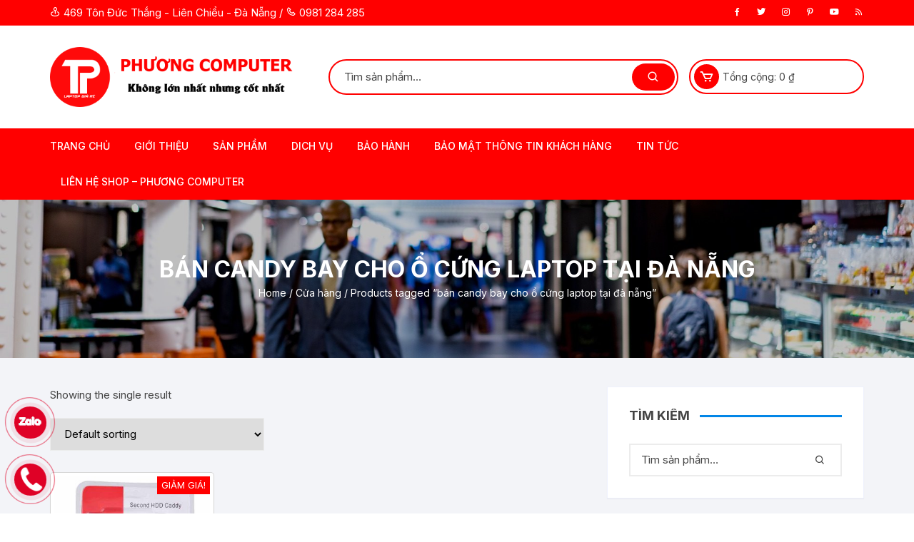

--- FILE ---
content_type: text/html; charset=UTF-8
request_url: https://laptopgiaredanang.com/tag-san-pham/ban-candy-bay-cho-o-cung-laptop-tai-da-nang
body_size: 17262
content:
<!doctype html>
<html lang="vi">
<head>
	<meta charset="UTF-8">
	<meta name="viewport" content="width=device-width, initial-scale=1">
	<link rel="profile" href="https://gmpg.org/xfn/11">
	<link href="https://laptopgiaredanang.com/wp-content/themes/orchid-store/assets/dist/img/logo.png" type="image/x-icon" rel="icon">
	<meta name='robots' content='index, follow, max-image-preview:large, max-snippet:-1, max-video-preview:-1' />
	<style>img:is([sizes="auto" i], [sizes^="auto," i]) { contain-intrinsic-size: 3000px 1500px }</style>
	
	<!-- This site is optimized with the Yoast SEO Premium plugin v21.4 (Yoast SEO v21.4) - https://yoast.com/wordpress/plugins/seo/ -->
	<title>bán candy bay cho ổ cứng laptop tại đà nẵng - Bán laptop giá rẻ tại Đà Nẵng</title>
	<meta name="description" content="may tinh da nang, laptop cũ đà nẵng, linh kiện laptop đà nẵng, laptop cu da nang, laptop cu, sua chua laptop da nang, sửa chữa laptop đà nẵng, ram laptop, màn hình laptop, cpu laptop, ban phim laptop, o cung laptop, vỏ lapptop, thu mua laptop tại đà nẵng, máy tính để bàn cũ tại đà nẵng, thanh lý dàn net tại đà nẵng, thu mua dàn net tại đà nẵng, máy tính để bàn giá rẻ, mua xác laptop đà nẵng, thu mua laptop đà nẵng, thu xác laptop đà nẵng, laptop xách tay đà nẵng, máy tính xách tay đà nẵng, laptop đà nẵng" />
	<link rel="canonical" href="https://laptopgiaredanang.com/tag-san-pham/ban-candy-bay-cho-o-cung-laptop-tai-da-nang" />
	<meta property="og:locale" content="vi_VN" />
	<meta property="og:type" content="article" />
	<meta property="og:title" content="Lưu trữ bán candy bay cho ổ cứng laptop tại đà nẵng" />
	<meta property="og:description" content="may tinh da nang, laptop cũ đà nẵng, linh kiện laptop đà nẵng, laptop cu da nang, laptop cu, sua chua laptop da nang, sửa chữa laptop đà nẵng, ram laptop, màn hình laptop, cpu laptop, ban phim laptop, o cung laptop, vỏ lapptop, thu mua laptop tại đà nẵng, máy tính để bàn cũ tại đà nẵng, thanh lý dàn net tại đà nẵng, thu mua dàn net tại đà nẵng, máy tính để bàn giá rẻ, mua xác laptop đà nẵng, thu mua laptop đà nẵng, thu xác laptop đà nẵng, laptop xách tay đà nẵng, máy tính xách tay đà nẵng, laptop đà nẵng" />
	<meta property="og:url" content="https://laptopgiaredanang.com/tag-san-pham/ban-candy-bay-cho-o-cung-laptop-tai-da-nang" />
	<meta property="og:site_name" content="Bán laptop giá rẻ tại Đà Nẵng" />
	<meta name="twitter:card" content="summary_large_image" />
	<script type="application/ld+json" class="yoast-schema-graph">{"@context":"https://schema.org","@graph":[{"@type":"CollectionPage","@id":"https://laptopgiaredanang.com/tag-san-pham/ban-candy-bay-cho-o-cung-laptop-tai-da-nang","url":"https://laptopgiaredanang.com/tag-san-pham/ban-candy-bay-cho-o-cung-laptop-tai-da-nang","name":"bán candy bay cho ổ cứng laptop tại đà nẵng - Bán laptop giá rẻ tại Đà Nẵng","isPartOf":{"@id":"https://laptopgiaredanang.com/#website"},"primaryImageOfPage":{"@id":"https://laptopgiaredanang.com/tag-san-pham/ban-candy-bay-cho-o-cung-laptop-tai-da-nang#primaryimage"},"image":{"@id":"https://laptopgiaredanang.com/tag-san-pham/ban-candy-bay-cho-o-cung-laptop-tai-da-nang#primaryimage"},"thumbnailUrl":"https://laptopgiaredanang.com/wp-content/uploads/2021/08/candybay_mong_9mm-tai-da-ang.jpg","description":"may tinh da nang, laptop cũ đà nẵng, linh kiện laptop đà nẵng, laptop cu da nang, laptop cu, sua chua laptop da nang, sửa chữa laptop đà nẵng, ram laptop, màn hình laptop, cpu laptop, ban phim laptop, o cung laptop, vỏ lapptop, thu mua laptop tại đà nẵng, máy tính để bàn cũ tại đà nẵng, thanh lý dàn net tại đà nẵng, thu mua dàn net tại đà nẵng, máy tính để bàn giá rẻ, mua xác laptop đà nẵng, thu mua laptop đà nẵng, thu xác laptop đà nẵng, laptop xách tay đà nẵng, máy tính xách tay đà nẵng, laptop đà nẵng","breadcrumb":{"@id":"https://laptopgiaredanang.com/tag-san-pham/ban-candy-bay-cho-o-cung-laptop-tai-da-nang#breadcrumb"},"inLanguage":"vi"},{"@type":"ImageObject","inLanguage":"vi","@id":"https://laptopgiaredanang.com/tag-san-pham/ban-candy-bay-cho-o-cung-laptop-tai-da-nang#primaryimage","url":"https://laptopgiaredanang.com/wp-content/uploads/2021/08/candybay_mong_9mm-tai-da-ang.jpg","contentUrl":"https://laptopgiaredanang.com/wp-content/uploads/2021/08/candybay_mong_9mm-tai-da-ang.jpg","width":600,"height":600},{"@type":"BreadcrumbList","@id":"https://laptopgiaredanang.com/tag-san-pham/ban-candy-bay-cho-o-cung-laptop-tai-da-nang#breadcrumb","itemListElement":[{"@type":"ListItem","position":1,"name":"Trang chủ","item":"https://laptopgiaredanang.com/"},{"@type":"ListItem","position":2,"name":"bán candy bay cho ổ cứng laptop tại đà nẵng"}]},{"@type":"WebSite","@id":"https://laptopgiaredanang.com/#website","url":"https://laptopgiaredanang.com/","name":"Bán laptop giá rẻ tại Đà Nẵng","description":"Không Lớn Nhất Nhưng Tốt Nhất","publisher":{"@id":"https://laptopgiaredanang.com/#/schema/person/96c0af565dd6edcace81d6e9efc504cf"},"potentialAction":[{"@type":"SearchAction","target":{"@type":"EntryPoint","urlTemplate":"https://laptopgiaredanang.com/?s={search_term_string}"},"query-input":"required name=search_term_string"}],"inLanguage":"vi"},{"@type":["Person","Organization"],"@id":"https://laptopgiaredanang.com/#/schema/person/96c0af565dd6edcace81d6e9efc504cf","name":"admin","image":{"@type":"ImageObject","inLanguage":"vi","@id":"https://laptopgiaredanang.com/#/schema/person/image/","url":"https://laptopgiaredanang.com/wp-content/uploads/2023/04/logo1.png","contentUrl":"https://laptopgiaredanang.com/wp-content/uploads/2023/04/logo1.png","width":2048,"height":476,"caption":"admin"},"logo":{"@id":"https://laptopgiaredanang.com/#/schema/person/image/"}}]}</script>
	<!-- / Yoast SEO Premium plugin. -->


<link rel='dns-prefetch' href='//fonts.googleapis.com' />
<link rel="alternate" type="application/rss+xml" title="Dòng thông tin Bán laptop giá rẻ tại Đà Nẵng &raquo;" href="https://laptopgiaredanang.com/feed" />
<link rel="alternate" type="application/rss+xml" title="Bán laptop giá rẻ tại Đà Nẵng &raquo; Dòng bình luận" href="https://laptopgiaredanang.com/comments/feed" />
<link rel="alternate" type="application/rss+xml" title="Nguồn cấp Bán laptop giá rẻ tại Đà Nẵng &raquo; bán candy bay cho ổ cứng laptop tại đà nẵng Tag" href="https://laptopgiaredanang.com/tag-san-pham/ban-candy-bay-cho-o-cung-laptop-tai-da-nang/feed" />
<script type="text/javascript">
/* <![CDATA[ */
window._wpemojiSettings = {"baseUrl":"https:\/\/s.w.org\/images\/core\/emoji\/16.0.1\/72x72\/","ext":".png","svgUrl":"https:\/\/s.w.org\/images\/core\/emoji\/16.0.1\/svg\/","svgExt":".svg","source":{"concatemoji":"https:\/\/laptopgiaredanang.com\/wp-includes\/js\/wp-emoji-release.min.js?ver=6.8.3"}};
/*! This file is auto-generated */
!function(s,n){var o,i,e;function c(e){try{var t={supportTests:e,timestamp:(new Date).valueOf()};sessionStorage.setItem(o,JSON.stringify(t))}catch(e){}}function p(e,t,n){e.clearRect(0,0,e.canvas.width,e.canvas.height),e.fillText(t,0,0);var t=new Uint32Array(e.getImageData(0,0,e.canvas.width,e.canvas.height).data),a=(e.clearRect(0,0,e.canvas.width,e.canvas.height),e.fillText(n,0,0),new Uint32Array(e.getImageData(0,0,e.canvas.width,e.canvas.height).data));return t.every(function(e,t){return e===a[t]})}function u(e,t){e.clearRect(0,0,e.canvas.width,e.canvas.height),e.fillText(t,0,0);for(var n=e.getImageData(16,16,1,1),a=0;a<n.data.length;a++)if(0!==n.data[a])return!1;return!0}function f(e,t,n,a){switch(t){case"flag":return n(e,"\ud83c\udff3\ufe0f\u200d\u26a7\ufe0f","\ud83c\udff3\ufe0f\u200b\u26a7\ufe0f")?!1:!n(e,"\ud83c\udde8\ud83c\uddf6","\ud83c\udde8\u200b\ud83c\uddf6")&&!n(e,"\ud83c\udff4\udb40\udc67\udb40\udc62\udb40\udc65\udb40\udc6e\udb40\udc67\udb40\udc7f","\ud83c\udff4\u200b\udb40\udc67\u200b\udb40\udc62\u200b\udb40\udc65\u200b\udb40\udc6e\u200b\udb40\udc67\u200b\udb40\udc7f");case"emoji":return!a(e,"\ud83e\udedf")}return!1}function g(e,t,n,a){var r="undefined"!=typeof WorkerGlobalScope&&self instanceof WorkerGlobalScope?new OffscreenCanvas(300,150):s.createElement("canvas"),o=r.getContext("2d",{willReadFrequently:!0}),i=(o.textBaseline="top",o.font="600 32px Arial",{});return e.forEach(function(e){i[e]=t(o,e,n,a)}),i}function t(e){var t=s.createElement("script");t.src=e,t.defer=!0,s.head.appendChild(t)}"undefined"!=typeof Promise&&(o="wpEmojiSettingsSupports",i=["flag","emoji"],n.supports={everything:!0,everythingExceptFlag:!0},e=new Promise(function(e){s.addEventListener("DOMContentLoaded",e,{once:!0})}),new Promise(function(t){var n=function(){try{var e=JSON.parse(sessionStorage.getItem(o));if("object"==typeof e&&"number"==typeof e.timestamp&&(new Date).valueOf()<e.timestamp+604800&&"object"==typeof e.supportTests)return e.supportTests}catch(e){}return null}();if(!n){if("undefined"!=typeof Worker&&"undefined"!=typeof OffscreenCanvas&&"undefined"!=typeof URL&&URL.createObjectURL&&"undefined"!=typeof Blob)try{var e="postMessage("+g.toString()+"("+[JSON.stringify(i),f.toString(),p.toString(),u.toString()].join(",")+"));",a=new Blob([e],{type:"text/javascript"}),r=new Worker(URL.createObjectURL(a),{name:"wpTestEmojiSupports"});return void(r.onmessage=function(e){c(n=e.data),r.terminate(),t(n)})}catch(e){}c(n=g(i,f,p,u))}t(n)}).then(function(e){for(var t in e)n.supports[t]=e[t],n.supports.everything=n.supports.everything&&n.supports[t],"flag"!==t&&(n.supports.everythingExceptFlag=n.supports.everythingExceptFlag&&n.supports[t]);n.supports.everythingExceptFlag=n.supports.everythingExceptFlag&&!n.supports.flag,n.DOMReady=!1,n.readyCallback=function(){n.DOMReady=!0}}).then(function(){return e}).then(function(){var e;n.supports.everything||(n.readyCallback(),(e=n.source||{}).concatemoji?t(e.concatemoji):e.wpemoji&&e.twemoji&&(t(e.twemoji),t(e.wpemoji)))}))}((window,document),window._wpemojiSettings);
/* ]]> */
</script>
<style id='wp-emoji-styles-inline-css' type='text/css'>

	img.wp-smiley, img.emoji {
		display: inline !important;
		border: none !important;
		box-shadow: none !important;
		height: 1em !important;
		width: 1em !important;
		margin: 0 0.07em !important;
		vertical-align: -0.1em !important;
		background: none !important;
		padding: 0 !important;
	}
</style>
<link rel='stylesheet' id='wp-block-library-css' href='https://laptopgiaredanang.com/wp-includes/css/dist/block-library/style.min.css?ver=6.8.3' type='text/css' media='all' />
<style id='classic-theme-styles-inline-css' type='text/css'>
/*! This file is auto-generated */
.wp-block-button__link{color:#fff;background-color:#32373c;border-radius:9999px;box-shadow:none;text-decoration:none;padding:calc(.667em + 2px) calc(1.333em + 2px);font-size:1.125em}.wp-block-file__button{background:#32373c;color:#fff;text-decoration:none}
</style>
<link rel='stylesheet' id='wc-blocks-vendors-style-css' href='https://laptopgiaredanang.com/wp-content/plugins/woocommerce/packages/woocommerce-blocks/build/wc-blocks-vendors-style.css?ver=9.8.4' type='text/css' media='all' />
<link rel='stylesheet' id='wc-blocks-style-css' href='https://laptopgiaredanang.com/wp-content/plugins/woocommerce/packages/woocommerce-blocks/build/wc-blocks-style.css?ver=9.8.4' type='text/css' media='all' />
<style id='global-styles-inline-css' type='text/css'>
:root{--wp--preset--aspect-ratio--square: 1;--wp--preset--aspect-ratio--4-3: 4/3;--wp--preset--aspect-ratio--3-4: 3/4;--wp--preset--aspect-ratio--3-2: 3/2;--wp--preset--aspect-ratio--2-3: 2/3;--wp--preset--aspect-ratio--16-9: 16/9;--wp--preset--aspect-ratio--9-16: 9/16;--wp--preset--color--black: #000000;--wp--preset--color--cyan-bluish-gray: #abb8c3;--wp--preset--color--white: #ffffff;--wp--preset--color--pale-pink: #f78da7;--wp--preset--color--vivid-red: #cf2e2e;--wp--preset--color--luminous-vivid-orange: #ff6900;--wp--preset--color--luminous-vivid-amber: #fcb900;--wp--preset--color--light-green-cyan: #7bdcb5;--wp--preset--color--vivid-green-cyan: #00d084;--wp--preset--color--pale-cyan-blue: #8ed1fc;--wp--preset--color--vivid-cyan-blue: #0693e3;--wp--preset--color--vivid-purple: #9b51e0;--wp--preset--gradient--vivid-cyan-blue-to-vivid-purple: linear-gradient(135deg,rgba(6,147,227,1) 0%,rgb(155,81,224) 100%);--wp--preset--gradient--light-green-cyan-to-vivid-green-cyan: linear-gradient(135deg,rgb(122,220,180) 0%,rgb(0,208,130) 100%);--wp--preset--gradient--luminous-vivid-amber-to-luminous-vivid-orange: linear-gradient(135deg,rgba(252,185,0,1) 0%,rgba(255,105,0,1) 100%);--wp--preset--gradient--luminous-vivid-orange-to-vivid-red: linear-gradient(135deg,rgba(255,105,0,1) 0%,rgb(207,46,46) 100%);--wp--preset--gradient--very-light-gray-to-cyan-bluish-gray: linear-gradient(135deg,rgb(238,238,238) 0%,rgb(169,184,195) 100%);--wp--preset--gradient--cool-to-warm-spectrum: linear-gradient(135deg,rgb(74,234,220) 0%,rgb(151,120,209) 20%,rgb(207,42,186) 40%,rgb(238,44,130) 60%,rgb(251,105,98) 80%,rgb(254,248,76) 100%);--wp--preset--gradient--blush-light-purple: linear-gradient(135deg,rgb(255,206,236) 0%,rgb(152,150,240) 100%);--wp--preset--gradient--blush-bordeaux: linear-gradient(135deg,rgb(254,205,165) 0%,rgb(254,45,45) 50%,rgb(107,0,62) 100%);--wp--preset--gradient--luminous-dusk: linear-gradient(135deg,rgb(255,203,112) 0%,rgb(199,81,192) 50%,rgb(65,88,208) 100%);--wp--preset--gradient--pale-ocean: linear-gradient(135deg,rgb(255,245,203) 0%,rgb(182,227,212) 50%,rgb(51,167,181) 100%);--wp--preset--gradient--electric-grass: linear-gradient(135deg,rgb(202,248,128) 0%,rgb(113,206,126) 100%);--wp--preset--gradient--midnight: linear-gradient(135deg,rgb(2,3,129) 0%,rgb(40,116,252) 100%);--wp--preset--font-size--small: 13px;--wp--preset--font-size--medium: 20px;--wp--preset--font-size--large: 36px;--wp--preset--font-size--x-large: 42px;--wp--preset--spacing--20: 0.44rem;--wp--preset--spacing--30: 0.67rem;--wp--preset--spacing--40: 1rem;--wp--preset--spacing--50: 1.5rem;--wp--preset--spacing--60: 2.25rem;--wp--preset--spacing--70: 3.38rem;--wp--preset--spacing--80: 5.06rem;--wp--preset--shadow--natural: 6px 6px 9px rgba(0, 0, 0, 0.2);--wp--preset--shadow--deep: 12px 12px 50px rgba(0, 0, 0, 0.4);--wp--preset--shadow--sharp: 6px 6px 0px rgba(0, 0, 0, 0.2);--wp--preset--shadow--outlined: 6px 6px 0px -3px rgba(255, 255, 255, 1), 6px 6px rgba(0, 0, 0, 1);--wp--preset--shadow--crisp: 6px 6px 0px rgba(0, 0, 0, 1);}:where(.is-layout-flex){gap: 0.5em;}:where(.is-layout-grid){gap: 0.5em;}body .is-layout-flex{display: flex;}.is-layout-flex{flex-wrap: wrap;align-items: center;}.is-layout-flex > :is(*, div){margin: 0;}body .is-layout-grid{display: grid;}.is-layout-grid > :is(*, div){margin: 0;}:where(.wp-block-columns.is-layout-flex){gap: 2em;}:where(.wp-block-columns.is-layout-grid){gap: 2em;}:where(.wp-block-post-template.is-layout-flex){gap: 1.25em;}:where(.wp-block-post-template.is-layout-grid){gap: 1.25em;}.has-black-color{color: var(--wp--preset--color--black) !important;}.has-cyan-bluish-gray-color{color: var(--wp--preset--color--cyan-bluish-gray) !important;}.has-white-color{color: var(--wp--preset--color--white) !important;}.has-pale-pink-color{color: var(--wp--preset--color--pale-pink) !important;}.has-vivid-red-color{color: var(--wp--preset--color--vivid-red) !important;}.has-luminous-vivid-orange-color{color: var(--wp--preset--color--luminous-vivid-orange) !important;}.has-luminous-vivid-amber-color{color: var(--wp--preset--color--luminous-vivid-amber) !important;}.has-light-green-cyan-color{color: var(--wp--preset--color--light-green-cyan) !important;}.has-vivid-green-cyan-color{color: var(--wp--preset--color--vivid-green-cyan) !important;}.has-pale-cyan-blue-color{color: var(--wp--preset--color--pale-cyan-blue) !important;}.has-vivid-cyan-blue-color{color: var(--wp--preset--color--vivid-cyan-blue) !important;}.has-vivid-purple-color{color: var(--wp--preset--color--vivid-purple) !important;}.has-black-background-color{background-color: var(--wp--preset--color--black) !important;}.has-cyan-bluish-gray-background-color{background-color: var(--wp--preset--color--cyan-bluish-gray) !important;}.has-white-background-color{background-color: var(--wp--preset--color--white) !important;}.has-pale-pink-background-color{background-color: var(--wp--preset--color--pale-pink) !important;}.has-vivid-red-background-color{background-color: var(--wp--preset--color--vivid-red) !important;}.has-luminous-vivid-orange-background-color{background-color: var(--wp--preset--color--luminous-vivid-orange) !important;}.has-luminous-vivid-amber-background-color{background-color: var(--wp--preset--color--luminous-vivid-amber) !important;}.has-light-green-cyan-background-color{background-color: var(--wp--preset--color--light-green-cyan) !important;}.has-vivid-green-cyan-background-color{background-color: var(--wp--preset--color--vivid-green-cyan) !important;}.has-pale-cyan-blue-background-color{background-color: var(--wp--preset--color--pale-cyan-blue) !important;}.has-vivid-cyan-blue-background-color{background-color: var(--wp--preset--color--vivid-cyan-blue) !important;}.has-vivid-purple-background-color{background-color: var(--wp--preset--color--vivid-purple) !important;}.has-black-border-color{border-color: var(--wp--preset--color--black) !important;}.has-cyan-bluish-gray-border-color{border-color: var(--wp--preset--color--cyan-bluish-gray) !important;}.has-white-border-color{border-color: var(--wp--preset--color--white) !important;}.has-pale-pink-border-color{border-color: var(--wp--preset--color--pale-pink) !important;}.has-vivid-red-border-color{border-color: var(--wp--preset--color--vivid-red) !important;}.has-luminous-vivid-orange-border-color{border-color: var(--wp--preset--color--luminous-vivid-orange) !important;}.has-luminous-vivid-amber-border-color{border-color: var(--wp--preset--color--luminous-vivid-amber) !important;}.has-light-green-cyan-border-color{border-color: var(--wp--preset--color--light-green-cyan) !important;}.has-vivid-green-cyan-border-color{border-color: var(--wp--preset--color--vivid-green-cyan) !important;}.has-pale-cyan-blue-border-color{border-color: var(--wp--preset--color--pale-cyan-blue) !important;}.has-vivid-cyan-blue-border-color{border-color: var(--wp--preset--color--vivid-cyan-blue) !important;}.has-vivid-purple-border-color{border-color: var(--wp--preset--color--vivid-purple) !important;}.has-vivid-cyan-blue-to-vivid-purple-gradient-background{background: var(--wp--preset--gradient--vivid-cyan-blue-to-vivid-purple) !important;}.has-light-green-cyan-to-vivid-green-cyan-gradient-background{background: var(--wp--preset--gradient--light-green-cyan-to-vivid-green-cyan) !important;}.has-luminous-vivid-amber-to-luminous-vivid-orange-gradient-background{background: var(--wp--preset--gradient--luminous-vivid-amber-to-luminous-vivid-orange) !important;}.has-luminous-vivid-orange-to-vivid-red-gradient-background{background: var(--wp--preset--gradient--luminous-vivid-orange-to-vivid-red) !important;}.has-very-light-gray-to-cyan-bluish-gray-gradient-background{background: var(--wp--preset--gradient--very-light-gray-to-cyan-bluish-gray) !important;}.has-cool-to-warm-spectrum-gradient-background{background: var(--wp--preset--gradient--cool-to-warm-spectrum) !important;}.has-blush-light-purple-gradient-background{background: var(--wp--preset--gradient--blush-light-purple) !important;}.has-blush-bordeaux-gradient-background{background: var(--wp--preset--gradient--blush-bordeaux) !important;}.has-luminous-dusk-gradient-background{background: var(--wp--preset--gradient--luminous-dusk) !important;}.has-pale-ocean-gradient-background{background: var(--wp--preset--gradient--pale-ocean) !important;}.has-electric-grass-gradient-background{background: var(--wp--preset--gradient--electric-grass) !important;}.has-midnight-gradient-background{background: var(--wp--preset--gradient--midnight) !important;}.has-small-font-size{font-size: var(--wp--preset--font-size--small) !important;}.has-medium-font-size{font-size: var(--wp--preset--font-size--medium) !important;}.has-large-font-size{font-size: var(--wp--preset--font-size--large) !important;}.has-x-large-font-size{font-size: var(--wp--preset--font-size--x-large) !important;}
:where(.wp-block-post-template.is-layout-flex){gap: 1.25em;}:where(.wp-block-post-template.is-layout-grid){gap: 1.25em;}
:where(.wp-block-columns.is-layout-flex){gap: 2em;}:where(.wp-block-columns.is-layout-grid){gap: 2em;}
:root :where(.wp-block-pullquote){font-size: 1.5em;line-height: 1.6;}
</style>
<link rel='stylesheet' id='woocommerce-layout-css' href='https://laptopgiaredanang.com/wp-content/plugins/woocommerce/assets/css/woocommerce-layout.css?ver=7.6.0' type='text/css' media='all' />
<link rel='stylesheet' id='woocommerce-smallscreen-css' href='https://laptopgiaredanang.com/wp-content/plugins/woocommerce/assets/css/woocommerce-smallscreen.css?ver=7.6.0' type='text/css' media='only screen and (max-width: 768px)' />
<link rel='stylesheet' id='woocommerce-general-css' href='https://laptopgiaredanang.com/wp-content/plugins/woocommerce/assets/css/woocommerce.css?ver=7.6.0' type='text/css' media='all' />
<style id='woocommerce-inline-inline-css' type='text/css'>
.woocommerce form .form-row .required { visibility: visible; }
</style>
<link rel='stylesheet' id='orchid-store-style-css' href='https://laptopgiaredanang.com/wp-content/themes/orchid-store/style.css?ver=1.4.5' type='text/css' media='all' />
<link rel='stylesheet' id='orchid-store-fonts-css' href='https://fonts.googleapis.com/css?family=Inter%3A400%2C500%2C600%2C700%2C800&#038;subset=latin%2Clatin-ext&#038;ver=1.4.5' type='text/css' media='all' />
<link rel='stylesheet' id='orchid-store-boxicons-css' href='https://laptopgiaredanang.com/wp-content/themes/orchid-store/assets/fonts/boxicons/boxicons.css?ver=1.4.5' type='text/css' media='all' />
<link rel='stylesheet' id='orchid-store-fontawesome-css' href='https://laptopgiaredanang.com/wp-content/themes/orchid-store/assets/fonts/fontawesome/fontawesome.css?ver=1.4.5' type='text/css' media='all' />
<link rel='stylesheet' id='orchid-store-main-style-css' href='https://laptopgiaredanang.com/wp-content/themes/orchid-store/assets/dist/css/main-style.css?ver=1.4.5' type='text/css' media='all' />
<style id='orchid-store-main-style-inline-css' type='text/css'>

			.editor-entry a,
			.quantity-button,
			.entry-404 h1 span,
			.banner-style-1 .caption span,
			.product-widget-style-2 .tab-nav ul li a.active {

				color: #0286e7;
			}

			button,
			.mobile-navigation,
			input[type='button'],
			input[type='reset'],
			input[type='submit'],
			.wp-block-search .wp-block-search__button,
			.wp-block-search.wp-block-search__text-button .wp-block-search__button,
			.entry-tags a,
			.entry-cats ul li a,
			.button-general,
			a.button-general,
			#yith-quick-view-close,
			.woocommerce .add_to_cart_button,
			.woocommerce #respond input#submit, 
			.woocommerce input#submit, 
			.woocommerce a.button, 
			.woocommerce button.button, 
			.woocommerce input.button, 
			.woocommerce .cart .button, 
			.woocommerce .cart input.button, 
			.woocommerce button.button.alt, 
			.woocommerce a.button.alt, 
			.woocommerce input.button.alt,
			.orchid-backtotop,
			.category-nav li a:hover,
			.cta-style-1,
			.main-navigation,
			.header-style-1 .top-header,
			#yith-wcwl-popup-message,
			.header-style-1 .custom-search-entry button,
			.header-style-1 .custom-search-entry button:hover,
			.header-style-1 .custom-search .search-form button,
			.header-style-1  .wishlist-icon-container a > .item-count,
			.header-style-1  .mini-cart .trigger-mini-cart > .item-count,
			.masterheader .mini-cart button,
			.owl-carousel button.owl-dot.active,
			.woocommerce .added_to_cart.wc-forward,
			.woocommerce div.product .entry-summary .yith-wcwl-add-to-wishlist a,
			.default-post-wrap .page-head .entry-cats ul li a:hover,
			.woocommerce nav.woocommerce-pagination ul li a:hover,
			.woocommerce .widget_price_filter .ui-slider .ui-slider-range,
			.woocommerce .widget_price_filter .ui-slider .ui-slider-handle,
			.woocommerce-page #add_payment_method #payment div.payment_box, 
			.woocommerce-cart #payment div.payment_box, 
			.woocommerce-checkout #payment div.payment_box,
			.header-style-1 .wishlist-icon-container a,
			.wc-block-grid .wp-block-button__link,
			.os-about-widget .social-icons ul li a,
			.patigation .page-numbers,
			.woocommerce .woocommerce-pagination .page-numbers li span, 
			.woocommerce .woocommerce-pagination .page-numbers li a,
			.woocommerce ul.products li .product-hover-items ul li a,
			.woocommerce #respond input#submit.alt.disabled,
			.woocommerce #respond input#submit.alt:disabled,
			.woocommerce #respond input#submit.alt:disabled[disabled],
			.woocommerce a.button.alt.disabled,
			.woocommerce a.button.alt:disabled,
			.woocommerce a.button.alt:disabled[disabled],
			.woocommerce button.button.alt.disabled,
			.woocommerce button.button.alt:disabled,
			.woocommerce button.button.alt:disabled[disabled],
			.woocommerce input.button.alt.disabled,
			.woocommerce input.button.alt:disabled,
			.woocommerce input.button.alt:disabled:hover,
			.woocommerce input.button.alt:disabled[disabled],
			.product-widget-style-3 .owl-carousel .owl-nav button.owl-next, 
			.product-widget-style-3 .owl-carousel .owl-nav button.owl-prev,
			.mobile-header-style-1 .bottom-block,
			.woocommerce-store-notice.demo_store,
			.addonify-add-to-wishlist-btn, 
			.woocommerce ul.products li.product .addonify-add-to-wishlist-btn, 
			.woocommerce-page ul.products li.product .addonify-add-to-wishlist-btn {

				background-color: #0286e7;
			}

			section .section-title h2:after, 
			section .section-title h3:after {

				content:'';
				background-color: #0286e7;
			}

			.widget .widget-title h3:after {

				content:'';
				border-top-color:#0286e7;
			}

			.woocommerce-page .woocommerce-MyAccount-content p a {

				border-bottom-color:#0286e7;
			}

			#add_payment_method #payment div.payment_box::before, 
			.woocommerce-cart #payment div.payment_box::before, 
			.woocommerce-checkout #payment div.payment_box::before {

				content:'';
				border-bottom-color: #0286e7;
			}
			
			.category-nav ul,
			.masterheader .mini-cart,
			.header-style-1 .custom-search-entry,
			.header-style-1 .custom-search-entry .select-custom {

				border-color: #0286e7;
			}
			a:hover,
			.quantity-button:hover,
			.entry-metas ul li a:hover,
			.footer a:hover,
			.editor-entry a:hover,
			.widget_archive a:hover,
			.widget_categories a:hover,
			.widget_recent_entries a:hover,
			.widget_meta a:hover,
			.widget_product_categories a:hover,
			.widget_rss li a:hover,
			.widget_pages li a:hover,
			.widget_nav_menu li a:hover,
			.woocommerce-widget-layered-nav ul li a:hover,
			.widget_rss .widget-title h3 a:hover,
			.widget_rss ul li a:hover,
			.masterheader .social-icons ul li a:hover,
			.comments-area .comment-body .reply a:hover,
			.comments-area .comment-body .reply a:focus,
			.comments-area .comment-body .fn a:hover,
			.comments-area .comment-body .fn a:focus,
			.footer .widget_rss ul li a:hover,
			.comments-area .comment-body .fn:hover,
			.comments-area .comment-body .fn a:hover,
			.comments-area .comment-body .reply a:hover, 
			.comments-area .comment-body .comment-metadata a:hover,
			.comments-area .comment-body .comment-metadata .edit-link:hover,
			.masterheader .topbar-items a:hover,
			.default-page-wrap .page-head .entry-metas ul li a:hover,
			.default-post-wrap .page-head .entry-metas ul li a:hover,
			.mini-cart-open .woocommerce.widget_shopping_cart .cart_list li a:hover,
			.woocommerce .woocommerce-breadcrumb a:hover,
			.breadcrumb-trail ul li a:hover,
			.os-page-breadcrumb-wrap .breadcrumb-trail ul li a:hover,
			.woocommerce .os-page-breadcrumb-wrap .woocommerce-breadcrumb a:hover,
			.os-breadcrumb-wrap ul li a:hover,
			.woocommerce-page a.edit:hover,
			.footer .footer-bottom p a:hover,
			.footer .copyrights a:hover, 
			.footer .widget_nav_menu ul li a:hover, 
			.footer .widget_rss .widget_title h3 a:hover, 
			.footer .widget_tag_cloud .tagcloud a:hover,
			.wc-block-grid .wc-block-grid__product-title:hover,
			.site-navigation ul li .sub-menu.mega-menu-sub-menu li a:hover {

				color: #e26143;
			}

			button:hover,
			input[type='button']:hover,
			input[type='reset']:hover,
			input[type='submit']:hover,
			.wp-block-search .wp-block-search__button:hover,
			.wp-block-search.wp-block-search__text-button .wp-block-search__button:hover,
			.orchid-backtotop:hover,
			.entry-tags a:hover,
			.entry-cats ul li a:hover,
			.button-general:hover,
			a.button-general:hover,
			#yith-quick-view-close:hover,
			.woocommerce .add_to_cart_button:hover,
			.woocommerce #respond input#submit:hover, 
			.woocommerce input#submit:hover, 
			.woocommerce a.button:hover, 
			.woocommerce button.button:hover, 
			.woocommerce input.button:hover, 
			.woocommerce .cart .button:hover, 
			.woocommerce .cart input.button:hover, 
			.woocommerce button.button.alt:hover, 
			.woocommerce a.button.alt:hover, 
			.woocommerce input.button.alt:hover,
			.masterheader .mini-cart button:hover,
			.woocommerce .product-hover-items ul li a:hover,
			.owl-carousel .owl-nav button.owl-next:hover,
			.owl-carousel .owl-nav button.owl-prev:hover,
			.woocommerce .added_to_cart.wc-forward:hover,
			.category-navigation .cat-nav-trigger,
			.wc-block-grid .wp-block-button__link:hover,
			.header-style-1 .wishlist-icon-container a:hover,
			.header-style-1 .custom-search .search-form button:hover,
			.os-about-widget .social-icons ul li a:hover,
			.woocommerce ul.products li .product-hover-items ul li a:hover,
			.woocommerce div.product .entry-summary .yith-wcwl-add-to-wishlist a:hover,
			.patigation .page-numbers.current,
			.patigation .page-numbers:hover,
			.woocommerce .woocommerce-pagination .page-numbers li a:hover, 
			.woocommerce .woocommerce-pagination .page-numbers li .current,
			.woocommerce a.button.alt:disabled:hover,
			.woocommerce a.button.alt.disabled:hover,
			.woocommerce button.button.alt:disabled:hover,
			.woocommerce button.button.alt.disabled:hover,
			.woocommerce input.button.alt.disabled:hover,
			.woocommerce a.button.alt:disabled[disabled]:hover,
			.woocommerce #respond input#submit.alt:disabled:hover,
			.woocommerce #respond input#submit.alt.disabled:hover,
			.woocommerce button.button.alt:disabled[disabled]:hover,
			.woocommerce input.button.alt:disabled[disabled]:hover,
			.woocommerce #respond input#submit.alt:disabled[disabled]:hover,
			.product-widget-style-3 .owl-carousel .owl-nav button.owl-next:hover, 
			.product-widget-style-3 .owl-carousel .owl-nav button.owl-prev:hover,
			.addonify-add-to-wishlist-btn:hover, 
			.woocommerce ul.products li.product .addonify-add-to-wishlist-btn:hover, 
			.woocommerce-page ul.products li.product .addonify-add-to-wishlist-btn:hover  {

				background-color: #e26143;
			}

			@media ( min-width: 992px ) {

				.site-navigation ul li .sub-menu li a:hover, 
				.site-navigation ul li .children li a:hover {

					background-color: #e26143;
				}
			}

			.widget_tag_cloud .tagcloud a:hover,
			.widget_product_tag_cloud .tagcloud a:hover {

				border-color: #e26143;
			}
		.excerpt a,
		.editor-entry a {
			text-decoration: underline;
		}
</style>
<link rel='stylesheet' id='custom.css-css' href='https://laptopgiaredanang.com/wp-content/themes/orchid-store/assets/dist/css/custom.css?ver=6.8.3' type='text/css' media='all' />
<script type="text/javascript" src="https://laptopgiaredanang.com/wp-includes/js/jquery/jquery.min.js?ver=3.7.1" id="jquery-core-js"></script>
<script type="text/javascript" src="https://laptopgiaredanang.com/wp-includes/js/jquery/jquery-migrate.min.js?ver=3.4.1" id="jquery-migrate-js"></script>
<link rel="https://api.w.org/" href="https://laptopgiaredanang.com/wp-json/" /><link rel="alternate" title="JSON" type="application/json" href="https://laptopgiaredanang.com/wp-json/wp/v2/product_tag/840" /><link rel="EditURI" type="application/rsd+xml" title="RSD" href="https://laptopgiaredanang.com/xmlrpc.php?rsd" />
<meta name="generator" content="WordPress 6.8.3" />
<meta name="generator" content="WooCommerce 7.6.0" />
<!-- Analytics by WP Statistics - https://wp-statistics.com -->
	<noscript><style>.woocommerce-product-gallery{ opacity: 1 !important; }</style></noscript>
	<meta name="generator" content="Elementor 3.12.1; features: a11y_improvements, additional_custom_breakpoints; settings: css_print_method-external, google_font-enabled, font_display-swap">
</head>

<body data-rsssl=1 class="archive tax-product_tag term-ban-candy-bay-cho-o-cung-laptop-tai-da-nang term-840 wp-custom-logo wp-theme-orchid-store theme-orchid-store woocommerce woocommerce-page woocommerce-no-js hfeed woocommerce-active elementor-default elementor-kit-933">
		<div id="page" class="site __os-page-wrap__">

		<a class="skip-link screen-reader-text" href="#content">Chuyển tới nội dung</a>

		<header class="masterheader desktop-header header-style-1">
    <div class="header-inner">
                    <div class="top-header">
                <div class="__os-container__">
                    <div class="os-row">
                        <div class="os-col left-col">
                           <div class="topbar-items">
                               <i class="bx bx-map-pin"></i> 469 Tôn Đức Thắng - Liên Chiểu - Đà Nẵng / <i class="bx bx-phone"></i>  0981 284 285
                            </div><!-- .topbar-items -->
                        </div><!-- .os-col.left-col -->
                                                    <div class="os-col right-col">
                                 <div class="social-icons">
                                    <ul class="social-icons-list">
                                                                                    <li>
                                                <a href="https://facebook.com/themebeez"></a>
                                            </li>
                                                                                        <li>
                                                <a href="https://twitter.com/themebeez"></a>
                                            </li>
                                                                                        <li>
                                                <a href="https://instagram.com/themebeez"></a>
                                            </li>
                                                                                        <li>
                                                <a href="https://pinterest.com/"></a>
                                            </li>
                                                                                        <li>
                                                <a href="https://youtube.com/"></a>
                                            </li>
                                                                                        <li>
                                                <a href="https://demo.themebeez.com/demos-2/orchid-store/feed/"></a>
                                            </li>
                                                                                </ul>
                                </div><!-- // social-icons -->
                            </div><!-- .os-col.right-col -->
                                                </div><!-- .os-row -->
                </div><!-- .__os-container__ -->
            </div><!-- .top-header -->
                    <div class="mid-header">
            <div class="__os-container__">
                <div class="os-row no-wishlist-icon">
                    <div class="os-col logo-col">
                        		<div class="site-branding">
			<a href="https://laptopgiaredanang.com/" class="custom-logo-link" rel="home"><img width="2048" height="476" src="https://laptopgiaredanang.com/wp-content/uploads/2023/04/logo1.png" class="custom-logo" alt="Bán laptop giá rẻ tại Đà Nẵng" decoding="async" fetchpriority="high" srcset="https://laptopgiaredanang.com/wp-content/uploads/2023/04/logo1.png 2048w, https://laptopgiaredanang.com/wp-content/uploads/2023/04/logo1-300x70.png 300w, https://laptopgiaredanang.com/wp-content/uploads/2023/04/logo1-1024x238.png 1024w, https://laptopgiaredanang.com/wp-content/uploads/2023/04/logo1-768x179.png 768w, https://laptopgiaredanang.com/wp-content/uploads/2023/04/logo1-1536x357.png 1536w, https://laptopgiaredanang.com/wp-content/uploads/2023/04/logo1-600x139.png 600w" sizes="(max-width: 2048px) 100vw, 2048px" /></a>        </div><!-- site-branding -->
		                    </div><!-- .os-col.logo-col -->
                                            <div class="os-col extra-col">
                            <div class="aside-right">
                                		<div class="custom-search os-mobile-show">
	        <form role="search" method="get" class="woocommerce-product-search" action="https://laptopgiaredanang.com/">
	<div class="custom-search-entry">
		<input type="search" id="woocommerce-product-search-field-0" class="search-field" placeholder="Tìm sản phẩm&hellip;" value="" name="s" />
		<button type="submit"><i class='bx bx-search'></i></button>
		<input type="hidden" name="post_type" value="product" />
	</div>
</form>	    </div><!-- .custom-search -->
		                                    <div class="wishlist-minicart-wrapper">
                                        <div class="wishlist-minicart-inner">
                                        		<div class="mini-cart">
            <button class="trigger-mini-cart">
            	<i class='bx bx-cart'></i>
                            </button><!-- .trigger-mini-cart -->
            <span class="cart-amount">Tổng cộng:	            <span class="price">	                
                    <span class="woocommerce-Price-amount amount os-minicart-amount"><span class="woocommerce-Price-amount amount">0&nbsp;<span class="woocommerce-Price-currencySymbol">&#8363;</span></span></span>
	            </span><!-- .price -->
            </span><!-- .cart-amount -->
                            <div class="mini-cart-open">
                    <div class="mini-cart-items">
                        <div class="widget woocommerce widget_shopping_cart"><div class="widget_shopping_cart_content"></div></div>                    </div><!-- .mini-cart-tems -->
                </div><!-- .mini-cart-open -->
                        </div><!-- .mini-cart -->
		                                        </div><!-- . wishlist-minicart-inner -->
                                    </div>
                                                                </div><!-- .aside-right -->
                        </div><!-- .os-col.extra-col -->
                                        </div><!-- .os-row -->
            </div><!-- .__os-container__ -->
        </div><!-- .mid-header -->
        <div class="bottom-header">
            <div class="main-navigation"> 
                <div class="__os-container__">
                    <div class="os-row os-nav-row ">
                        <div class="os-col os-nav-col-full">
                            <div class="menu-toggle">
                                <button class="mobile-menu-toggle-btn">
                                    <span class="hamburger-bar"></span>
                                    <span class="hamburger-bar"></span>
                                    <span class="hamburger-bar"></span>
                                </button>
                            </div><!-- .meu-toggle -->
                            		<nav id="site-navigation" class="site-navigation">
			<ul id="primary-menu" class="primary-menu"><li id="menu-item-2951" class="menu-item menu-item-type-custom menu-item-object-custom menu-item-home menu-item-2951"><a href="https://laptopgiaredanang.com">Trang Chủ</a></li>
<li id="menu-item-2952" class="menu-item menu-item-type-post_type menu-item-object-page menu-item-2952"><a href="https://laptopgiaredanang.com/gioi-thieu">Giới Thiệu</a></li>
<li id="menu-item-2953" class="menu-item menu-item-type-custom menu-item-object-custom menu-item-has-children menu-item-2953"><a href="#">Sản Phẩm</a>
<ul class="sub-menu">
	<li id="menu-item-2954" class="menu-item menu-item-type-taxonomy menu-item-object-product_cat menu-item-2954"><a href="https://laptopgiaredanang.com/danh-muc-san-pham/camera">Camera</a></li>
	<li id="menu-item-2955" class="menu-item menu-item-type-taxonomy menu-item-object-product_cat menu-item-has-children menu-item-2955"><a href="https://laptopgiaredanang.com/danh-muc-san-pham/laptop-cu">Laptop Cũ</a>
	<ul class="sub-menu">
		<li id="menu-item-2956" class="menu-item menu-item-type-taxonomy menu-item-object-product_cat menu-item-2956"><a href="https://laptopgiaredanang.com/danh-muc-san-pham/laptop-cu/laptop-acer">Laptop Acer</a></li>
		<li id="menu-item-2957" class="menu-item menu-item-type-taxonomy menu-item-object-product_cat menu-item-2957"><a href="https://laptopgiaredanang.com/danh-muc-san-pham/laptop-cu/laptop-asus">Laptop Asus</a></li>
		<li id="menu-item-2958" class="menu-item menu-item-type-taxonomy menu-item-object-product_cat menu-item-2958"><a href="https://laptopgiaredanang.com/danh-muc-san-pham/laptop-cu/laptop-dell">Laptop DELL</a></li>
		<li id="menu-item-2959" class="menu-item menu-item-type-taxonomy menu-item-object-product_cat menu-item-2959"><a href="https://laptopgiaredanang.com/danh-muc-san-pham/laptop-cu/laptop-hp">Laptop HP</a></li>
		<li id="menu-item-2960" class="menu-item menu-item-type-taxonomy menu-item-object-product_cat menu-item-2960"><a href="https://laptopgiaredanang.com/danh-muc-san-pham/laptop-cu/laptop-khac">Laptop khác</a></li>
		<li id="menu-item-2961" class="menu-item menu-item-type-taxonomy menu-item-object-product_cat menu-item-2961"><a href="https://laptopgiaredanang.com/danh-muc-san-pham/laptop-cu/laptop-lenovo">Laptop Lenovo</a></li>
		<li id="menu-item-2962" class="menu-item menu-item-type-taxonomy menu-item-object-product_cat menu-item-2962"><a href="https://laptopgiaredanang.com/danh-muc-san-pham/laptop-cu/laptop-samsung">Laptop Samsung</a></li>
		<li id="menu-item-2963" class="menu-item menu-item-type-taxonomy menu-item-object-product_cat menu-item-2963"><a href="https://laptopgiaredanang.com/danh-muc-san-pham/laptop-cu/laptop-sony">Laptop Sony</a></li>
		<li id="menu-item-2964" class="menu-item menu-item-type-taxonomy menu-item-object-product_cat menu-item-2964"><a href="https://laptopgiaredanang.com/danh-muc-san-pham/laptop-cu/laptop-toshiba">Laptop Toshiba</a></li>
		<li id="menu-item-2965" class="menu-item menu-item-type-taxonomy menu-item-object-product_cat menu-item-2965"><a href="https://laptopgiaredanang.com/danh-muc-san-pham/laptop-cu/macbook">Macbook</a></li>
	</ul>
</li>
	<li id="menu-item-2966" class="menu-item menu-item-type-taxonomy menu-item-object-product_cat menu-item-has-children menu-item-2966"><a href="https://laptopgiaredanang.com/danh-muc-san-pham/linh-kien-laptop">Linh Kiện Laptop</a>
	<ul class="sub-menu">
		<li id="menu-item-2967" class="menu-item menu-item-type-taxonomy menu-item-object-product_cat menu-item-has-children menu-item-2967"><a href="https://laptopgiaredanang.com/danh-muc-san-pham/linh-kien-laptop/ban-phim-laptop">Bàn phím Laptop</a>
		<ul class="sub-menu">
			<li id="menu-item-2968" class="menu-item menu-item-type-taxonomy menu-item-object-product_cat menu-item-2968"><a href="https://laptopgiaredanang.com/danh-muc-san-pham/linh-kien-laptop/ban-phim-laptop/ban-phim-laptop-acer">Bàn phím Laptop Acer</a></li>
			<li id="menu-item-2969" class="menu-item menu-item-type-taxonomy menu-item-object-product_cat menu-item-2969"><a href="https://laptopgiaredanang.com/danh-muc-san-pham/linh-kien-laptop/ban-phim-laptop/ban-phim-laptop-asus">Bàn phím Laptop Asus</a></li>
			<li id="menu-item-2970" class="menu-item menu-item-type-taxonomy menu-item-object-product_cat menu-item-2970"><a href="https://laptopgiaredanang.com/danh-muc-san-pham/linh-kien-laptop/ban-phim-laptop/ban-phim-laptop-dell">Bàn phím Laptop Dell</a></li>
			<li id="menu-item-2971" class="menu-item menu-item-type-taxonomy menu-item-object-product_cat menu-item-2971"><a href="https://laptopgiaredanang.com/danh-muc-san-pham/linh-kien-laptop/ban-phim-laptop/ban-phim-laptop-hp">Bàn Phím Laptop HP</a></li>
		</ul>
</li>
		<li id="menu-item-2972" class="menu-item menu-item-type-taxonomy menu-item-object-product_cat menu-item-2972"><a href="https://laptopgiaredanang.com/danh-muc-san-pham/linh-kien-laptop/board-usb-board-sound-am-thanh-laptop">Board usb, board (sound) âm thanh laptop</a></li>
		<li id="menu-item-2973" class="menu-item menu-item-type-taxonomy menu-item-object-product_cat menu-item-2973"><a href="https://laptopgiaredanang.com/danh-muc-san-pham/linh-kien-laptop/cap-man-hinh-cable">Cáp màn hinh &#8211; Cable</a></li>
		<li id="menu-item-2974" class="menu-item menu-item-type-taxonomy menu-item-object-product_cat menu-item-2974"><a href="https://laptopgiaredanang.com/danh-muc-san-pham/linh-kien-laptop/card-wifi-laptop">Card wifi laptop</a></li>
		<li id="menu-item-2975" class="menu-item menu-item-type-taxonomy menu-item-object-product_cat menu-item-2975"><a href="https://laptopgiaredanang.com/danh-muc-san-pham/linh-kien-laptop/cpu-laptop">CPU laptop</a></li>
		<li id="menu-item-2976" class="menu-item menu-item-type-taxonomy menu-item-object-product_cat menu-item-2976"><a href="https://laptopgiaredanang.com/danh-muc-san-pham/linh-kien-laptop/loa-laptop">Loa Laptop</a></li>
		<li id="menu-item-2977" class="menu-item menu-item-type-taxonomy menu-item-object-product_cat menu-item-2977"><a href="https://laptopgiaredanang.com/danh-muc-san-pham/linh-kien-laptop/mainboard-laptop">Mainboard laptop</a></li>
		<li id="menu-item-2978" class="menu-item menu-item-type-taxonomy menu-item-object-product_cat menu-item-2978"><a href="https://laptopgiaredanang.com/danh-muc-san-pham/linh-kien-laptop/man-hinh-laptop">Màn hình laptop</a></li>
		<li id="menu-item-2979" class="menu-item menu-item-type-taxonomy menu-item-object-product_cat menu-item-2979"><a href="https://laptopgiaredanang.com/danh-muc-san-pham/linh-kien-laptop/o-cung-ssd">Ổ cứng SSD</a></li>
	</ul>
</li>
	<li id="menu-item-2980" class="menu-item menu-item-type-taxonomy menu-item-object-product_cat menu-item-has-children menu-item-2980"><a href="https://laptopgiaredanang.com/danh-muc-san-pham/may-tinh-de-ban">Máy tính để bàn</a>
	<ul class="sub-menu">
		<li id="menu-item-2981" class="menu-item menu-item-type-taxonomy menu-item-object-product_cat menu-item-2981"><a href="https://laptopgiaredanang.com/danh-muc-san-pham/may-tinh-de-ban/may-tinh-chay-cnc">Máy tính chạy CNC</a></li>
		<li id="menu-item-2982" class="menu-item menu-item-type-taxonomy menu-item-object-product_cat menu-item-2982"><a href="https://laptopgiaredanang.com/danh-muc-san-pham/may-tinh-de-ban/may-tinh-gaming-do-hoa">Máy tính gaming đồ hoạ</a></li>
		<li id="menu-item-2983" class="menu-item menu-item-type-taxonomy menu-item-object-product_cat menu-item-2983"><a href="https://laptopgiaredanang.com/danh-muc-san-pham/may-tinh-de-ban/may-tinh-van-phong">Máy tính văn phòng</a></li>
		<li id="menu-item-2984" class="menu-item menu-item-type-taxonomy menu-item-object-product_cat menu-item-2984"><a href="https://laptopgiaredanang.com/danh-muc-san-pham/may-tinh-de-ban/may-tinh-xeon">Máy tính Xeon</a></li>
	</ul>
</li>
	<li id="menu-item-2985" class="menu-item menu-item-type-taxonomy menu-item-object-product_cat menu-item-has-children menu-item-2985"><a href="https://laptopgiaredanang.com/danh-muc-san-pham/linh-kien-pc">Linh kiện PC</a>
	<ul class="sub-menu">
		<li id="menu-item-2986" class="menu-item menu-item-type-taxonomy menu-item-object-product_cat menu-item-2986"><a href="https://laptopgiaredanang.com/danh-muc-san-pham/linh-kien-pc/ban-phim">Bàn phím</a></li>
		<li id="menu-item-2987" class="menu-item menu-item-type-taxonomy menu-item-object-product_cat menu-item-2987"><a href="https://laptopgiaredanang.com/danh-muc-san-pham/linh-kien-pc/mainboard-pc">Mainboard PC</a></li>
		<li id="menu-item-2988" class="menu-item menu-item-type-taxonomy menu-item-object-product_cat menu-item-2988"><a href="https://laptopgiaredanang.com/danh-muc-san-pham/linh-kien-pc/man-hinh-pc">Màn hình PC</a></li>
		<li id="menu-item-2989" class="menu-item menu-item-type-taxonomy menu-item-object-product_cat menu-item-2989"><a href="https://laptopgiaredanang.com/danh-muc-san-pham/linh-kien-pc/nguon-may-tinh">Nguồn máy tính</a></li>
		<li id="menu-item-2990" class="menu-item menu-item-type-taxonomy menu-item-object-product_cat menu-item-2990"><a href="https://laptopgiaredanang.com/danh-muc-san-pham/linh-kien-pc/o-cung-hdd">Ổ cứng HDD</a></li>
	</ul>
</li>
	<li id="menu-item-2993" class="menu-item menu-item-type-taxonomy menu-item-object-product_cat menu-item-has-children menu-item-2993"><a href="https://laptopgiaredanang.com/danh-muc-san-pham/may-in">Máy in</a>
	<ul class="sub-menu">
		<li id="menu-item-2994" class="menu-item menu-item-type-taxonomy menu-item-object-product_cat menu-item-2994"><a href="https://laptopgiaredanang.com/danh-muc-san-pham/may-in/linh-phu-kien-may-in">Linh phụ kiện máy in</a></li>
	</ul>
</li>
	<li id="menu-item-2995" class="menu-item menu-item-type-taxonomy menu-item-object-product_cat menu-item-has-children menu-item-2995"><a href="https://laptopgiaredanang.com/danh-muc-san-pham/phu-kien">Phụ Kiện</a>
	<ul class="sub-menu">
		<li id="menu-item-2996" class="menu-item menu-item-type-taxonomy menu-item-object-product_cat menu-item-2996"><a href="https://laptopgiaredanang.com/danh-muc-san-pham/phu-kien/phan-mem-diet-virus">Phần mềm diệt Virus</a></li>
		<li id="menu-item-2997" class="menu-item menu-item-type-taxonomy menu-item-object-product_cat menu-item-2997"><a href="https://laptopgiaredanang.com/danh-muc-san-pham/phu-kien/phu-kien-dien-thoai">Phụ kiện điện thoại</a></li>
		<li id="menu-item-2998" class="menu-item menu-item-type-taxonomy menu-item-object-product_cat menu-item-2998"><a href="https://laptopgiaredanang.com/danh-muc-san-pham/phu-kien/the-nho">Thẻ nhớ</a></li>
		<li id="menu-item-2999" class="menu-item menu-item-type-taxonomy menu-item-object-product_cat menu-item-2999"><a href="https://laptopgiaredanang.com/danh-muc-san-pham/phu-kien/tui-balo-laptop">Túi balo laptop</a></li>
		<li id="menu-item-3000" class="menu-item menu-item-type-taxonomy menu-item-object-product_cat menu-item-3000"><a href="https://laptopgiaredanang.com/danh-muc-san-pham/phu-kien/tui-chong-soc">Túi chống sốc</a></li>
		<li id="menu-item-3001" class="menu-item menu-item-type-taxonomy menu-item-object-product_cat menu-item-3001"><a href="https://laptopgiaredanang.com/danh-muc-san-pham/phu-kien/webcam-may-tinh">Webcam máy tính</a></li>
	</ul>
</li>
	<li id="menu-item-3002" class="menu-item menu-item-type-taxonomy menu-item-object-product_cat menu-item-3002"><a href="https://laptopgiaredanang.com/danh-muc-san-pham/thiet-bi-am-thanh">Thiết bị âm thanh</a></li>
	<li id="menu-item-3003" class="menu-item menu-item-type-taxonomy menu-item-object-product_cat menu-item-3003"><a href="https://laptopgiaredanang.com/danh-muc-san-pham/thiet-bi-chuyen-doi">Thiết bị chuyển đổi</a></li>
	<li id="menu-item-3004" class="menu-item menu-item-type-taxonomy menu-item-object-product_cat menu-item-has-children menu-item-3004"><a href="https://laptopgiaredanang.com/danh-muc-san-pham/thiet-bi-mang">Thiết bi mạng</a>
	<ul class="sub-menu">
		<li id="menu-item-3005" class="menu-item menu-item-type-taxonomy menu-item-object-product_cat menu-item-3005"><a href="https://laptopgiaredanang.com/danh-muc-san-pham/thiet-bi-mang/bo-chia-mang-switch-mang">Bộ chia mạng &#8211; Switch mạng</a></li>
	</ul>
</li>
</ul>
</li>
<li id="menu-item-3006" class="menu-item menu-item-type-taxonomy menu-item-object-category menu-item-has-children menu-item-3006"><a href="https://laptopgiaredanang.com/category/dich-vu">Dich Vụ</a>
<ul class="sub-menu">
	<li id="menu-item-3007" class="menu-item menu-item-type-post_type menu-item-object-post menu-item-3007"><a href="https://laptopgiaredanang.com/ban-may-tinh-tra-gop-tai-da-nang.html">Bán máy tính trả góp tại Đà Nẵng</a></li>
	<li id="menu-item-3008" class="menu-item menu-item-type-post_type menu-item-object-post menu-item-3008"><a href="https://laptopgiaredanang.com/cho-thue-man-hinh-may-tinh-tai-da-nang.html">Cho thuê màn hình máy tính tại Đà Nẵng</a></li>
	<li id="menu-item-3009" class="menu-item menu-item-type-post_type menu-item-object-post menu-item-3009"><a href="https://laptopgiaredanang.com/build-pc-gia-re-tai-da-nang.html">Build pc giá rẻ tại Đà Nẵng</a></li>
	<li id="menu-item-3010" class="menu-item menu-item-type-post_type menu-item-object-post menu-item-3010"><a href="https://laptopgiaredanang.com/cong-ty-mua-ban-sua-chua-may-tinh-tai-da-nang.html">Công ty mua bán sửa chữa máy tính tại Đà Nẵng</a></li>
	<li id="menu-item-3011" class="menu-item menu-item-type-post_type menu-item-object-post menu-item-3011"><a href="https://laptopgiaredanang.com/ban-may-tinh-tai-hai-chau-da-nang.html">Bán máy tính tại Hải Châu Đà Nẵng</a></li>
</ul>
</li>
<li id="menu-item-3012" class="menu-item menu-item-type-post_type menu-item-object-page menu-item-3012"><a href="https://laptopgiaredanang.com/bao-hanh">Bảo Hành</a></li>
<li id="menu-item-3013" class="menu-item menu-item-type-post_type menu-item-object-page menu-item-3013"><a href="https://laptopgiaredanang.com/huong-dan-mua-hang">Bảo mật thông tin khách hàng</a></li>
<li id="menu-item-3014" class="menu-item menu-item-type-taxonomy menu-item-object-category menu-item-3014"><a href="https://laptopgiaredanang.com/category/tin-tuc">Tin tức</a></li>
<li id="menu-item-3015" class="menu-item menu-item-type-post_type menu-item-object-page menu-item-3015"><a href="https://laptopgiaredanang.com/lien-he-shop">Liên Hệ Shop – Phương Computer</a></li>
</ul>		</nav><!-- .site-navigation.site-navigation -->
		                        </div><!-- // os-col os-nav-col-right -->
                    </div><!-- // os-row os-nav-row -->
                </div><!-- .__os-container__ -->
            </div><!-- .main-navigation -->
        </div><!-- .bottom-header -->
    </div><!-- .header-inner -->
</header><!-- .masterheader.header-style-1 --><header class="masterheader mobile-header header-style-1 mobile-header-style-1">
    <div class="header-inner">
                         <div class="top-header top-block">
                    <div class="__os-container__">
                        <div class="block-entry os-row">
                                                                <div class="social-icons flex-col">
                                        <ul class="social-icons-list">
                                                                                    <li>
                                                <a href="https://facebook.com/themebeez"></a>
                                            </li>
                                                                                        <li>
                                                <a href="https://twitter.com/themebeez"></a>
                                            </li>
                                                                                        <li>
                                                <a href="https://instagram.com/themebeez"></a>
                                            </li>
                                                                                        <li>
                                                <a href="https://pinterest.com/"></a>
                                            </li>
                                                                                        <li>
                                                <a href="https://youtube.com/"></a>
                                            </li>
                                                                                        <li>
                                                <a href="https://demo.themebeez.com/demos-2/orchid-store/feed/"></a>
                                            </li>
                                                                                    </ul>
                                    </div><!-- // social-icons -->
                                                            </div><!-- // block-entry -->
                    </div><!-- // __os-container__ -->
                </div><!-- // top-block -->
                        <div class="mid-block">
            <div class="__os-container__">
                <div class="block-entry os-row">
                    <div class="branding flex-col">
                        		<div class="site-branding">
								<a href="https://laptopgiaredanang.com/">
						<img class="mobile-logo" src="https://laptopgiaredanang.com/wp-content/uploads/2023/04/logo1.png" alt="Bán laptop giá rẻ tại Đà Nẵng">
					</a>
					        </div><!-- site-branding -->
		                    </div><!-- .branding flex-col -->
                                                <div class="header-items flex-col">
                                <div class="flex-row">
                                                                            <div class="minicart-column flex-col">
                                            		<div class="mini-cart">
            <button class="trigger-mini-cart">
            	<i class='bx bx-cart'></i>
                            </button><!-- .trigger-mini-cart -->
            <span class="cart-amount">Tổng cộng:	            <span class="price">	                
                    <span class="woocommerce-Price-amount amount os-minicart-amount"><span class="woocommerce-Price-amount amount">0&nbsp;<span class="woocommerce-Price-currencySymbol">&#8363;</span></span></span>
	            </span><!-- .price -->
            </span><!-- .cart-amount -->
                            <div class="mini-cart-open">
                    <div class="mini-cart-items">
                        <div class="widget woocommerce widget_shopping_cart"><div class="widget_shopping_cart_content"></div></div>                    </div><!-- .mini-cart-tems -->
                </div><!-- .mini-cart-open -->
                        </div><!-- .mini-cart -->
		                                        </div><!-- // mincart-column flex-col -->
                                                                        </div><!-- // flex-row -->
                            </div><!-- // header-items -->
                                            </div><!-- // block-entry -->
            </div><!-- // __os-container__ -->
        </div><!-- // mid-block -->
        <div class="bottom-block">
            <div class="__os-container__">
                <div class="block-entry">
                    <div class="flex-row">
                        <div class="flex-col left">
                        <div class="nav-col">
                            <div class="menu-toggle">
                                <button class="mobile-menu-toggle-btn">
                                    <span class="hamburger-bar"></span>
                                    <span class="hamburger-bar"></span>
                                    <span class="hamburger-bar"></span>
                                </button>
                            </div><!-- .meu-toggle -->
                            		<nav id="site-navigation" class="site-navigation">
			<ul id="primary-menu" class="primary-menu"><li class="menu-item menu-item-type-custom menu-item-object-custom menu-item-home menu-item-2951"><a href="https://laptopgiaredanang.com">Trang Chủ</a></li>
<li class="menu-item menu-item-type-post_type menu-item-object-page menu-item-2952"><a href="https://laptopgiaredanang.com/gioi-thieu">Giới Thiệu</a></li>
<li class="menu-item menu-item-type-custom menu-item-object-custom menu-item-has-children menu-item-2953"><a href="#">Sản Phẩm</a>
<ul class="sub-menu">
	<li class="menu-item menu-item-type-taxonomy menu-item-object-product_cat menu-item-2954"><a href="https://laptopgiaredanang.com/danh-muc-san-pham/camera">Camera</a></li>
	<li class="menu-item menu-item-type-taxonomy menu-item-object-product_cat menu-item-has-children menu-item-2955"><a href="https://laptopgiaredanang.com/danh-muc-san-pham/laptop-cu">Laptop Cũ</a>
	<ul class="sub-menu">
		<li class="menu-item menu-item-type-taxonomy menu-item-object-product_cat menu-item-2956"><a href="https://laptopgiaredanang.com/danh-muc-san-pham/laptop-cu/laptop-acer">Laptop Acer</a></li>
		<li class="menu-item menu-item-type-taxonomy menu-item-object-product_cat menu-item-2957"><a href="https://laptopgiaredanang.com/danh-muc-san-pham/laptop-cu/laptop-asus">Laptop Asus</a></li>
		<li class="menu-item menu-item-type-taxonomy menu-item-object-product_cat menu-item-2958"><a href="https://laptopgiaredanang.com/danh-muc-san-pham/laptop-cu/laptop-dell">Laptop DELL</a></li>
		<li class="menu-item menu-item-type-taxonomy menu-item-object-product_cat menu-item-2959"><a href="https://laptopgiaredanang.com/danh-muc-san-pham/laptop-cu/laptop-hp">Laptop HP</a></li>
		<li class="menu-item menu-item-type-taxonomy menu-item-object-product_cat menu-item-2960"><a href="https://laptopgiaredanang.com/danh-muc-san-pham/laptop-cu/laptop-khac">Laptop khác</a></li>
		<li class="menu-item menu-item-type-taxonomy menu-item-object-product_cat menu-item-2961"><a href="https://laptopgiaredanang.com/danh-muc-san-pham/laptop-cu/laptop-lenovo">Laptop Lenovo</a></li>
		<li class="menu-item menu-item-type-taxonomy menu-item-object-product_cat menu-item-2962"><a href="https://laptopgiaredanang.com/danh-muc-san-pham/laptop-cu/laptop-samsung">Laptop Samsung</a></li>
		<li class="menu-item menu-item-type-taxonomy menu-item-object-product_cat menu-item-2963"><a href="https://laptopgiaredanang.com/danh-muc-san-pham/laptop-cu/laptop-sony">Laptop Sony</a></li>
		<li class="menu-item menu-item-type-taxonomy menu-item-object-product_cat menu-item-2964"><a href="https://laptopgiaredanang.com/danh-muc-san-pham/laptop-cu/laptop-toshiba">Laptop Toshiba</a></li>
		<li class="menu-item menu-item-type-taxonomy menu-item-object-product_cat menu-item-2965"><a href="https://laptopgiaredanang.com/danh-muc-san-pham/laptop-cu/macbook">Macbook</a></li>
	</ul>
</li>
	<li class="menu-item menu-item-type-taxonomy menu-item-object-product_cat menu-item-has-children menu-item-2966"><a href="https://laptopgiaredanang.com/danh-muc-san-pham/linh-kien-laptop">Linh Kiện Laptop</a>
	<ul class="sub-menu">
		<li class="menu-item menu-item-type-taxonomy menu-item-object-product_cat menu-item-has-children menu-item-2967"><a href="https://laptopgiaredanang.com/danh-muc-san-pham/linh-kien-laptop/ban-phim-laptop">Bàn phím Laptop</a>
		<ul class="sub-menu">
			<li class="menu-item menu-item-type-taxonomy menu-item-object-product_cat menu-item-2968"><a href="https://laptopgiaredanang.com/danh-muc-san-pham/linh-kien-laptop/ban-phim-laptop/ban-phim-laptop-acer">Bàn phím Laptop Acer</a></li>
			<li class="menu-item menu-item-type-taxonomy menu-item-object-product_cat menu-item-2969"><a href="https://laptopgiaredanang.com/danh-muc-san-pham/linh-kien-laptop/ban-phim-laptop/ban-phim-laptop-asus">Bàn phím Laptop Asus</a></li>
			<li class="menu-item menu-item-type-taxonomy menu-item-object-product_cat menu-item-2970"><a href="https://laptopgiaredanang.com/danh-muc-san-pham/linh-kien-laptop/ban-phim-laptop/ban-phim-laptop-dell">Bàn phím Laptop Dell</a></li>
			<li class="menu-item menu-item-type-taxonomy menu-item-object-product_cat menu-item-2971"><a href="https://laptopgiaredanang.com/danh-muc-san-pham/linh-kien-laptop/ban-phim-laptop/ban-phim-laptop-hp">Bàn Phím Laptop HP</a></li>
		</ul>
</li>
		<li class="menu-item menu-item-type-taxonomy menu-item-object-product_cat menu-item-2972"><a href="https://laptopgiaredanang.com/danh-muc-san-pham/linh-kien-laptop/board-usb-board-sound-am-thanh-laptop">Board usb, board (sound) âm thanh laptop</a></li>
		<li class="menu-item menu-item-type-taxonomy menu-item-object-product_cat menu-item-2973"><a href="https://laptopgiaredanang.com/danh-muc-san-pham/linh-kien-laptop/cap-man-hinh-cable">Cáp màn hinh &#8211; Cable</a></li>
		<li class="menu-item menu-item-type-taxonomy menu-item-object-product_cat menu-item-2974"><a href="https://laptopgiaredanang.com/danh-muc-san-pham/linh-kien-laptop/card-wifi-laptop">Card wifi laptop</a></li>
		<li class="menu-item menu-item-type-taxonomy menu-item-object-product_cat menu-item-2975"><a href="https://laptopgiaredanang.com/danh-muc-san-pham/linh-kien-laptop/cpu-laptop">CPU laptop</a></li>
		<li class="menu-item menu-item-type-taxonomy menu-item-object-product_cat menu-item-2976"><a href="https://laptopgiaredanang.com/danh-muc-san-pham/linh-kien-laptop/loa-laptop">Loa Laptop</a></li>
		<li class="menu-item menu-item-type-taxonomy menu-item-object-product_cat menu-item-2977"><a href="https://laptopgiaredanang.com/danh-muc-san-pham/linh-kien-laptop/mainboard-laptop">Mainboard laptop</a></li>
		<li class="menu-item menu-item-type-taxonomy menu-item-object-product_cat menu-item-2978"><a href="https://laptopgiaredanang.com/danh-muc-san-pham/linh-kien-laptop/man-hinh-laptop">Màn hình laptop</a></li>
		<li class="menu-item menu-item-type-taxonomy menu-item-object-product_cat menu-item-2979"><a href="https://laptopgiaredanang.com/danh-muc-san-pham/linh-kien-laptop/o-cung-ssd">Ổ cứng SSD</a></li>
	</ul>
</li>
	<li class="menu-item menu-item-type-taxonomy menu-item-object-product_cat menu-item-has-children menu-item-2980"><a href="https://laptopgiaredanang.com/danh-muc-san-pham/may-tinh-de-ban">Máy tính để bàn</a>
	<ul class="sub-menu">
		<li class="menu-item menu-item-type-taxonomy menu-item-object-product_cat menu-item-2981"><a href="https://laptopgiaredanang.com/danh-muc-san-pham/may-tinh-de-ban/may-tinh-chay-cnc">Máy tính chạy CNC</a></li>
		<li class="menu-item menu-item-type-taxonomy menu-item-object-product_cat menu-item-2982"><a href="https://laptopgiaredanang.com/danh-muc-san-pham/may-tinh-de-ban/may-tinh-gaming-do-hoa">Máy tính gaming đồ hoạ</a></li>
		<li class="menu-item menu-item-type-taxonomy menu-item-object-product_cat menu-item-2983"><a href="https://laptopgiaredanang.com/danh-muc-san-pham/may-tinh-de-ban/may-tinh-van-phong">Máy tính văn phòng</a></li>
		<li class="menu-item menu-item-type-taxonomy menu-item-object-product_cat menu-item-2984"><a href="https://laptopgiaredanang.com/danh-muc-san-pham/may-tinh-de-ban/may-tinh-xeon">Máy tính Xeon</a></li>
	</ul>
</li>
	<li class="menu-item menu-item-type-taxonomy menu-item-object-product_cat menu-item-has-children menu-item-2985"><a href="https://laptopgiaredanang.com/danh-muc-san-pham/linh-kien-pc">Linh kiện PC</a>
	<ul class="sub-menu">
		<li class="menu-item menu-item-type-taxonomy menu-item-object-product_cat menu-item-2986"><a href="https://laptopgiaredanang.com/danh-muc-san-pham/linh-kien-pc/ban-phim">Bàn phím</a></li>
		<li class="menu-item menu-item-type-taxonomy menu-item-object-product_cat menu-item-2987"><a href="https://laptopgiaredanang.com/danh-muc-san-pham/linh-kien-pc/mainboard-pc">Mainboard PC</a></li>
		<li class="menu-item menu-item-type-taxonomy menu-item-object-product_cat menu-item-2988"><a href="https://laptopgiaredanang.com/danh-muc-san-pham/linh-kien-pc/man-hinh-pc">Màn hình PC</a></li>
		<li class="menu-item menu-item-type-taxonomy menu-item-object-product_cat menu-item-2989"><a href="https://laptopgiaredanang.com/danh-muc-san-pham/linh-kien-pc/nguon-may-tinh">Nguồn máy tính</a></li>
		<li class="menu-item menu-item-type-taxonomy menu-item-object-product_cat menu-item-2990"><a href="https://laptopgiaredanang.com/danh-muc-san-pham/linh-kien-pc/o-cung-hdd">Ổ cứng HDD</a></li>
	</ul>
</li>
	<li class="menu-item menu-item-type-taxonomy menu-item-object-product_cat menu-item-has-children menu-item-2993"><a href="https://laptopgiaredanang.com/danh-muc-san-pham/may-in">Máy in</a>
	<ul class="sub-menu">
		<li class="menu-item menu-item-type-taxonomy menu-item-object-product_cat menu-item-2994"><a href="https://laptopgiaredanang.com/danh-muc-san-pham/may-in/linh-phu-kien-may-in">Linh phụ kiện máy in</a></li>
	</ul>
</li>
	<li class="menu-item menu-item-type-taxonomy menu-item-object-product_cat menu-item-has-children menu-item-2995"><a href="https://laptopgiaredanang.com/danh-muc-san-pham/phu-kien">Phụ Kiện</a>
	<ul class="sub-menu">
		<li class="menu-item menu-item-type-taxonomy menu-item-object-product_cat menu-item-2996"><a href="https://laptopgiaredanang.com/danh-muc-san-pham/phu-kien/phan-mem-diet-virus">Phần mềm diệt Virus</a></li>
		<li class="menu-item menu-item-type-taxonomy menu-item-object-product_cat menu-item-2997"><a href="https://laptopgiaredanang.com/danh-muc-san-pham/phu-kien/phu-kien-dien-thoai">Phụ kiện điện thoại</a></li>
		<li class="menu-item menu-item-type-taxonomy menu-item-object-product_cat menu-item-2998"><a href="https://laptopgiaredanang.com/danh-muc-san-pham/phu-kien/the-nho">Thẻ nhớ</a></li>
		<li class="menu-item menu-item-type-taxonomy menu-item-object-product_cat menu-item-2999"><a href="https://laptopgiaredanang.com/danh-muc-san-pham/phu-kien/tui-balo-laptop">Túi balo laptop</a></li>
		<li class="menu-item menu-item-type-taxonomy menu-item-object-product_cat menu-item-3000"><a href="https://laptopgiaredanang.com/danh-muc-san-pham/phu-kien/tui-chong-soc">Túi chống sốc</a></li>
		<li class="menu-item menu-item-type-taxonomy menu-item-object-product_cat menu-item-3001"><a href="https://laptopgiaredanang.com/danh-muc-san-pham/phu-kien/webcam-may-tinh">Webcam máy tính</a></li>
	</ul>
</li>
	<li class="menu-item menu-item-type-taxonomy menu-item-object-product_cat menu-item-3002"><a href="https://laptopgiaredanang.com/danh-muc-san-pham/thiet-bi-am-thanh">Thiết bị âm thanh</a></li>
	<li class="menu-item menu-item-type-taxonomy menu-item-object-product_cat menu-item-3003"><a href="https://laptopgiaredanang.com/danh-muc-san-pham/thiet-bi-chuyen-doi">Thiết bị chuyển đổi</a></li>
	<li class="menu-item menu-item-type-taxonomy menu-item-object-product_cat menu-item-has-children menu-item-3004"><a href="https://laptopgiaredanang.com/danh-muc-san-pham/thiet-bi-mang">Thiết bi mạng</a>
	<ul class="sub-menu">
		<li class="menu-item menu-item-type-taxonomy menu-item-object-product_cat menu-item-3005"><a href="https://laptopgiaredanang.com/danh-muc-san-pham/thiet-bi-mang/bo-chia-mang-switch-mang">Bộ chia mạng &#8211; Switch mạng</a></li>
	</ul>
</li>
</ul>
</li>
<li class="menu-item menu-item-type-taxonomy menu-item-object-category menu-item-has-children menu-item-3006"><a href="https://laptopgiaredanang.com/category/dich-vu">Dich Vụ</a>
<ul class="sub-menu">
	<li class="menu-item menu-item-type-post_type menu-item-object-post menu-item-3007"><a href="https://laptopgiaredanang.com/ban-may-tinh-tra-gop-tai-da-nang.html">Bán máy tính trả góp tại Đà Nẵng</a></li>
	<li class="menu-item menu-item-type-post_type menu-item-object-post menu-item-3008"><a href="https://laptopgiaredanang.com/cho-thue-man-hinh-may-tinh-tai-da-nang.html">Cho thuê màn hình máy tính tại Đà Nẵng</a></li>
	<li class="menu-item menu-item-type-post_type menu-item-object-post menu-item-3009"><a href="https://laptopgiaredanang.com/build-pc-gia-re-tai-da-nang.html">Build pc giá rẻ tại Đà Nẵng</a></li>
	<li class="menu-item menu-item-type-post_type menu-item-object-post menu-item-3010"><a href="https://laptopgiaredanang.com/cong-ty-mua-ban-sua-chua-may-tinh-tai-da-nang.html">Công ty mua bán sửa chữa máy tính tại Đà Nẵng</a></li>
	<li class="menu-item menu-item-type-post_type menu-item-object-post menu-item-3011"><a href="https://laptopgiaredanang.com/ban-may-tinh-tai-hai-chau-da-nang.html">Bán máy tính tại Hải Châu Đà Nẵng</a></li>
</ul>
</li>
<li class="menu-item menu-item-type-post_type menu-item-object-page menu-item-3012"><a href="https://laptopgiaredanang.com/bao-hanh">Bảo Hành</a></li>
<li class="menu-item menu-item-type-post_type menu-item-object-page menu-item-3013"><a href="https://laptopgiaredanang.com/huong-dan-mua-hang">Bảo mật thông tin khách hàng</a></li>
<li class="menu-item menu-item-type-taxonomy menu-item-object-category menu-item-3014"><a href="https://laptopgiaredanang.com/category/tin-tuc">Tin tức</a></li>
<li class="menu-item menu-item-type-post_type menu-item-object-page menu-item-3015"><a href="https://laptopgiaredanang.com/lien-he-shop">Liên Hệ Shop – Phương Computer</a></li>
</ul>		</nav><!-- .site-navigation.site-navigation -->
		                        </div><!-- // nav-col -->
                        </div><!-- // flex-col left -->
                        <div class="flex-col right">
                            <div class="flex-row">
                                                                    <div class="cat-menu-col flex-col">
                                         <div class="special-cat-menu">
                                             <button class="cat-nav-trigger">
                                                <span class="icon">
                                                    <span class="line"></span>
                                                    <span class="line"></span>
                                                    <span class="line"></span>
                                                </span>
                                            </button>
                                        </div><!-- // special-cat-menu -->
                                    </div><!-- // cat-menu-col -->
                                                                        <div class="search-col flex-col">
                                        <button class="search-toggle"><i class='bx bx-search'></i></button>
                                    </div><!-- // search-col flex-col -->
                                                                </div><!-- // flex-row -->
                        </div><!-- // flex-col right -->
                    </div><!-- // fex-row -->
                </div><!-- // block-entry -->
            </div><!-- // __os-container__ -->
                            <div class="mobile-header-search">
                    		<div class="custom-search os-mobile-show">
	        <form role="search" method="get" class="woocommerce-product-search" action="https://laptopgiaredanang.com/">
	<div class="custom-search-entry">
		<input type="search" id="woocommerce-product-search-field-1" class="search-field" placeholder="Tìm sản phẩm&hellip;" value="" name="s" />
		<button type="submit"><i class='bx bx-search'></i></button>
		<input type="hidden" name="post_type" value="product" />
	</div>
</form>	    </div><!-- .custom-search -->
		                </div><!-- // mobile-header-search -->
                                <nav class="category-navigation special-navigation">
                    <ul id="menu-secondary-menu" class="category-navigation-list"><li id="menu-item-340" class="menu-item menu-item-type-custom menu-item-object-custom menu-item-340"><a href="#">Menu Item One</a></li>
<li id="menu-item-341" class="menu-item menu-item-type-custom menu-item-object-custom menu-item-341"><a href="#">Menu Item Two</a></li>
<li id="menu-item-342" class="menu-item menu-item-type-custom menu-item-object-custom menu-item-342"><a href="#">Menu Item Three</a></li>
<li id="menu-item-343" class="menu-item menu-item-type-custom menu-item-object-custom menu-item-343"><a href="#">Menu Item Four</a></li>
<li id="menu-item-344" class="menu-item menu-item-type-custom menu-item-object-custom menu-item-344"><a href="#">Menu Item Five</a></li>
</ul>                </nav><!-- // special-navigation -->
                        </div><!-- // bottom-block -->
    </div><!-- // header-inner -->
</header><!-- .mobile-header header-style-1 -->
<aside class="mobile-navigation canvas" data-auto-focus="true">
    <div class="canvas-inner">
        <div class="canvas-container-entry">
            <div class="canvas-close-container">
                <button class="trigger-mob-nav-close"><i class='bx bx-x'></i></button>
            </div><!-- // canvas-close-container -->
            <div class="top-header-menu-entry">
                        <nav class="login_register_link">
            <ul>
            	                    <li>
                    	                    		<a href="https://laptopgiaredanang.com/tai-khoan"><i class='bx bx-user'></i> Đăng ký / Đăng nhập</a>
                    		                    </li>
                                </ul>
        </nav>
		            </div><!-- // secondary-navigation -->
            <div class="mobile-nav-entry">
                		<nav id="site-navigation" class="site-navigation">
			<ul id="primary-menu" class="primary-menu"><li class="menu-item menu-item-type-custom menu-item-object-custom menu-item-home menu-item-2951"><a href="https://laptopgiaredanang.com">Trang Chủ</a></li>
<li class="menu-item menu-item-type-post_type menu-item-object-page menu-item-2952"><a href="https://laptopgiaredanang.com/gioi-thieu">Giới Thiệu</a></li>
<li class="menu-item menu-item-type-custom menu-item-object-custom menu-item-has-children menu-item-2953"><a href="#">Sản Phẩm</a>
<ul class="sub-menu">
	<li class="menu-item menu-item-type-taxonomy menu-item-object-product_cat menu-item-2954"><a href="https://laptopgiaredanang.com/danh-muc-san-pham/camera">Camera</a></li>
	<li class="menu-item menu-item-type-taxonomy menu-item-object-product_cat menu-item-has-children menu-item-2955"><a href="https://laptopgiaredanang.com/danh-muc-san-pham/laptop-cu">Laptop Cũ</a>
	<ul class="sub-menu">
		<li class="menu-item menu-item-type-taxonomy menu-item-object-product_cat menu-item-2956"><a href="https://laptopgiaredanang.com/danh-muc-san-pham/laptop-cu/laptop-acer">Laptop Acer</a></li>
		<li class="menu-item menu-item-type-taxonomy menu-item-object-product_cat menu-item-2957"><a href="https://laptopgiaredanang.com/danh-muc-san-pham/laptop-cu/laptop-asus">Laptop Asus</a></li>
		<li class="menu-item menu-item-type-taxonomy menu-item-object-product_cat menu-item-2958"><a href="https://laptopgiaredanang.com/danh-muc-san-pham/laptop-cu/laptop-dell">Laptop DELL</a></li>
		<li class="menu-item menu-item-type-taxonomy menu-item-object-product_cat menu-item-2959"><a href="https://laptopgiaredanang.com/danh-muc-san-pham/laptop-cu/laptop-hp">Laptop HP</a></li>
		<li class="menu-item menu-item-type-taxonomy menu-item-object-product_cat menu-item-2960"><a href="https://laptopgiaredanang.com/danh-muc-san-pham/laptop-cu/laptop-khac">Laptop khác</a></li>
		<li class="menu-item menu-item-type-taxonomy menu-item-object-product_cat menu-item-2961"><a href="https://laptopgiaredanang.com/danh-muc-san-pham/laptop-cu/laptop-lenovo">Laptop Lenovo</a></li>
		<li class="menu-item menu-item-type-taxonomy menu-item-object-product_cat menu-item-2962"><a href="https://laptopgiaredanang.com/danh-muc-san-pham/laptop-cu/laptop-samsung">Laptop Samsung</a></li>
		<li class="menu-item menu-item-type-taxonomy menu-item-object-product_cat menu-item-2963"><a href="https://laptopgiaredanang.com/danh-muc-san-pham/laptop-cu/laptop-sony">Laptop Sony</a></li>
		<li class="menu-item menu-item-type-taxonomy menu-item-object-product_cat menu-item-2964"><a href="https://laptopgiaredanang.com/danh-muc-san-pham/laptop-cu/laptop-toshiba">Laptop Toshiba</a></li>
		<li class="menu-item menu-item-type-taxonomy menu-item-object-product_cat menu-item-2965"><a href="https://laptopgiaredanang.com/danh-muc-san-pham/laptop-cu/macbook">Macbook</a></li>
	</ul>
</li>
	<li class="menu-item menu-item-type-taxonomy menu-item-object-product_cat menu-item-has-children menu-item-2966"><a href="https://laptopgiaredanang.com/danh-muc-san-pham/linh-kien-laptop">Linh Kiện Laptop</a>
	<ul class="sub-menu">
		<li class="menu-item menu-item-type-taxonomy menu-item-object-product_cat menu-item-has-children menu-item-2967"><a href="https://laptopgiaredanang.com/danh-muc-san-pham/linh-kien-laptop/ban-phim-laptop">Bàn phím Laptop</a>
		<ul class="sub-menu">
			<li class="menu-item menu-item-type-taxonomy menu-item-object-product_cat menu-item-2968"><a href="https://laptopgiaredanang.com/danh-muc-san-pham/linh-kien-laptop/ban-phim-laptop/ban-phim-laptop-acer">Bàn phím Laptop Acer</a></li>
			<li class="menu-item menu-item-type-taxonomy menu-item-object-product_cat menu-item-2969"><a href="https://laptopgiaredanang.com/danh-muc-san-pham/linh-kien-laptop/ban-phim-laptop/ban-phim-laptop-asus">Bàn phím Laptop Asus</a></li>
			<li class="menu-item menu-item-type-taxonomy menu-item-object-product_cat menu-item-2970"><a href="https://laptopgiaredanang.com/danh-muc-san-pham/linh-kien-laptop/ban-phim-laptop/ban-phim-laptop-dell">Bàn phím Laptop Dell</a></li>
			<li class="menu-item menu-item-type-taxonomy menu-item-object-product_cat menu-item-2971"><a href="https://laptopgiaredanang.com/danh-muc-san-pham/linh-kien-laptop/ban-phim-laptop/ban-phim-laptop-hp">Bàn Phím Laptop HP</a></li>
		</ul>
</li>
		<li class="menu-item menu-item-type-taxonomy menu-item-object-product_cat menu-item-2972"><a href="https://laptopgiaredanang.com/danh-muc-san-pham/linh-kien-laptop/board-usb-board-sound-am-thanh-laptop">Board usb, board (sound) âm thanh laptop</a></li>
		<li class="menu-item menu-item-type-taxonomy menu-item-object-product_cat menu-item-2973"><a href="https://laptopgiaredanang.com/danh-muc-san-pham/linh-kien-laptop/cap-man-hinh-cable">Cáp màn hinh &#8211; Cable</a></li>
		<li class="menu-item menu-item-type-taxonomy menu-item-object-product_cat menu-item-2974"><a href="https://laptopgiaredanang.com/danh-muc-san-pham/linh-kien-laptop/card-wifi-laptop">Card wifi laptop</a></li>
		<li class="menu-item menu-item-type-taxonomy menu-item-object-product_cat menu-item-2975"><a href="https://laptopgiaredanang.com/danh-muc-san-pham/linh-kien-laptop/cpu-laptop">CPU laptop</a></li>
		<li class="menu-item menu-item-type-taxonomy menu-item-object-product_cat menu-item-2976"><a href="https://laptopgiaredanang.com/danh-muc-san-pham/linh-kien-laptop/loa-laptop">Loa Laptop</a></li>
		<li class="menu-item menu-item-type-taxonomy menu-item-object-product_cat menu-item-2977"><a href="https://laptopgiaredanang.com/danh-muc-san-pham/linh-kien-laptop/mainboard-laptop">Mainboard laptop</a></li>
		<li class="menu-item menu-item-type-taxonomy menu-item-object-product_cat menu-item-2978"><a href="https://laptopgiaredanang.com/danh-muc-san-pham/linh-kien-laptop/man-hinh-laptop">Màn hình laptop</a></li>
		<li class="menu-item menu-item-type-taxonomy menu-item-object-product_cat menu-item-2979"><a href="https://laptopgiaredanang.com/danh-muc-san-pham/linh-kien-laptop/o-cung-ssd">Ổ cứng SSD</a></li>
	</ul>
</li>
	<li class="menu-item menu-item-type-taxonomy menu-item-object-product_cat menu-item-has-children menu-item-2980"><a href="https://laptopgiaredanang.com/danh-muc-san-pham/may-tinh-de-ban">Máy tính để bàn</a>
	<ul class="sub-menu">
		<li class="menu-item menu-item-type-taxonomy menu-item-object-product_cat menu-item-2981"><a href="https://laptopgiaredanang.com/danh-muc-san-pham/may-tinh-de-ban/may-tinh-chay-cnc">Máy tính chạy CNC</a></li>
		<li class="menu-item menu-item-type-taxonomy menu-item-object-product_cat menu-item-2982"><a href="https://laptopgiaredanang.com/danh-muc-san-pham/may-tinh-de-ban/may-tinh-gaming-do-hoa">Máy tính gaming đồ hoạ</a></li>
		<li class="menu-item menu-item-type-taxonomy menu-item-object-product_cat menu-item-2983"><a href="https://laptopgiaredanang.com/danh-muc-san-pham/may-tinh-de-ban/may-tinh-van-phong">Máy tính văn phòng</a></li>
		<li class="menu-item menu-item-type-taxonomy menu-item-object-product_cat menu-item-2984"><a href="https://laptopgiaredanang.com/danh-muc-san-pham/may-tinh-de-ban/may-tinh-xeon">Máy tính Xeon</a></li>
	</ul>
</li>
	<li class="menu-item menu-item-type-taxonomy menu-item-object-product_cat menu-item-has-children menu-item-2985"><a href="https://laptopgiaredanang.com/danh-muc-san-pham/linh-kien-pc">Linh kiện PC</a>
	<ul class="sub-menu">
		<li class="menu-item menu-item-type-taxonomy menu-item-object-product_cat menu-item-2986"><a href="https://laptopgiaredanang.com/danh-muc-san-pham/linh-kien-pc/ban-phim">Bàn phím</a></li>
		<li class="menu-item menu-item-type-taxonomy menu-item-object-product_cat menu-item-2987"><a href="https://laptopgiaredanang.com/danh-muc-san-pham/linh-kien-pc/mainboard-pc">Mainboard PC</a></li>
		<li class="menu-item menu-item-type-taxonomy menu-item-object-product_cat menu-item-2988"><a href="https://laptopgiaredanang.com/danh-muc-san-pham/linh-kien-pc/man-hinh-pc">Màn hình PC</a></li>
		<li class="menu-item menu-item-type-taxonomy menu-item-object-product_cat menu-item-2989"><a href="https://laptopgiaredanang.com/danh-muc-san-pham/linh-kien-pc/nguon-may-tinh">Nguồn máy tính</a></li>
		<li class="menu-item menu-item-type-taxonomy menu-item-object-product_cat menu-item-2990"><a href="https://laptopgiaredanang.com/danh-muc-san-pham/linh-kien-pc/o-cung-hdd">Ổ cứng HDD</a></li>
	</ul>
</li>
	<li class="menu-item menu-item-type-taxonomy menu-item-object-product_cat menu-item-has-children menu-item-2993"><a href="https://laptopgiaredanang.com/danh-muc-san-pham/may-in">Máy in</a>
	<ul class="sub-menu">
		<li class="menu-item menu-item-type-taxonomy menu-item-object-product_cat menu-item-2994"><a href="https://laptopgiaredanang.com/danh-muc-san-pham/may-in/linh-phu-kien-may-in">Linh phụ kiện máy in</a></li>
	</ul>
</li>
	<li class="menu-item menu-item-type-taxonomy menu-item-object-product_cat menu-item-has-children menu-item-2995"><a href="https://laptopgiaredanang.com/danh-muc-san-pham/phu-kien">Phụ Kiện</a>
	<ul class="sub-menu">
		<li class="menu-item menu-item-type-taxonomy menu-item-object-product_cat menu-item-2996"><a href="https://laptopgiaredanang.com/danh-muc-san-pham/phu-kien/phan-mem-diet-virus">Phần mềm diệt Virus</a></li>
		<li class="menu-item menu-item-type-taxonomy menu-item-object-product_cat menu-item-2997"><a href="https://laptopgiaredanang.com/danh-muc-san-pham/phu-kien/phu-kien-dien-thoai">Phụ kiện điện thoại</a></li>
		<li class="menu-item menu-item-type-taxonomy menu-item-object-product_cat menu-item-2998"><a href="https://laptopgiaredanang.com/danh-muc-san-pham/phu-kien/the-nho">Thẻ nhớ</a></li>
		<li class="menu-item menu-item-type-taxonomy menu-item-object-product_cat menu-item-2999"><a href="https://laptopgiaredanang.com/danh-muc-san-pham/phu-kien/tui-balo-laptop">Túi balo laptop</a></li>
		<li class="menu-item menu-item-type-taxonomy menu-item-object-product_cat menu-item-3000"><a href="https://laptopgiaredanang.com/danh-muc-san-pham/phu-kien/tui-chong-soc">Túi chống sốc</a></li>
		<li class="menu-item menu-item-type-taxonomy menu-item-object-product_cat menu-item-3001"><a href="https://laptopgiaredanang.com/danh-muc-san-pham/phu-kien/webcam-may-tinh">Webcam máy tính</a></li>
	</ul>
</li>
	<li class="menu-item menu-item-type-taxonomy menu-item-object-product_cat menu-item-3002"><a href="https://laptopgiaredanang.com/danh-muc-san-pham/thiet-bi-am-thanh">Thiết bị âm thanh</a></li>
	<li class="menu-item menu-item-type-taxonomy menu-item-object-product_cat menu-item-3003"><a href="https://laptopgiaredanang.com/danh-muc-san-pham/thiet-bi-chuyen-doi">Thiết bị chuyển đổi</a></li>
	<li class="menu-item menu-item-type-taxonomy menu-item-object-product_cat menu-item-has-children menu-item-3004"><a href="https://laptopgiaredanang.com/danh-muc-san-pham/thiet-bi-mang">Thiết bi mạng</a>
	<ul class="sub-menu">
		<li class="menu-item menu-item-type-taxonomy menu-item-object-product_cat menu-item-3005"><a href="https://laptopgiaredanang.com/danh-muc-san-pham/thiet-bi-mang/bo-chia-mang-switch-mang">Bộ chia mạng &#8211; Switch mạng</a></li>
	</ul>
</li>
</ul>
</li>
<li class="menu-item menu-item-type-taxonomy menu-item-object-category menu-item-has-children menu-item-3006"><a href="https://laptopgiaredanang.com/category/dich-vu">Dich Vụ</a>
<ul class="sub-menu">
	<li class="menu-item menu-item-type-post_type menu-item-object-post menu-item-3007"><a href="https://laptopgiaredanang.com/ban-may-tinh-tra-gop-tai-da-nang.html">Bán máy tính trả góp tại Đà Nẵng</a></li>
	<li class="menu-item menu-item-type-post_type menu-item-object-post menu-item-3008"><a href="https://laptopgiaredanang.com/cho-thue-man-hinh-may-tinh-tai-da-nang.html">Cho thuê màn hình máy tính tại Đà Nẵng</a></li>
	<li class="menu-item menu-item-type-post_type menu-item-object-post menu-item-3009"><a href="https://laptopgiaredanang.com/build-pc-gia-re-tai-da-nang.html">Build pc giá rẻ tại Đà Nẵng</a></li>
	<li class="menu-item menu-item-type-post_type menu-item-object-post menu-item-3010"><a href="https://laptopgiaredanang.com/cong-ty-mua-ban-sua-chua-may-tinh-tai-da-nang.html">Công ty mua bán sửa chữa máy tính tại Đà Nẵng</a></li>
	<li class="menu-item menu-item-type-post_type menu-item-object-post menu-item-3011"><a href="https://laptopgiaredanang.com/ban-may-tinh-tai-hai-chau-da-nang.html">Bán máy tính tại Hải Châu Đà Nẵng</a></li>
</ul>
</li>
<li class="menu-item menu-item-type-post_type menu-item-object-page menu-item-3012"><a href="https://laptopgiaredanang.com/bao-hanh">Bảo Hành</a></li>
<li class="menu-item menu-item-type-post_type menu-item-object-page menu-item-3013"><a href="https://laptopgiaredanang.com/huong-dan-mua-hang">Bảo mật thông tin khách hàng</a></li>
<li class="menu-item menu-item-type-taxonomy menu-item-object-category menu-item-3014"><a href="https://laptopgiaredanang.com/category/tin-tuc">Tin tức</a></li>
<li class="menu-item menu-item-type-post_type menu-item-object-page menu-item-3015"><a href="https://laptopgiaredanang.com/lien-he-shop">Liên Hệ Shop – Phương Computer</a></li>
</ul>		</nav><!-- .site-navigation.site-navigation -->
		            </div><!-- // mobile-nav-entry -->
        </div><!-- // canvas-container-entry -->
    </div><!-- // canvas-inner -->
</aside><!-- // mobile-navigation-canvas -->
<div class="mobile-navigation-mask"></div><!-- // mobile-navigation-mask -->        
        <div id="content" class="site-content"><div class="inner-page-wrap __os-woo-page-wrap__">
	                <div class="os-breadcrumb-wrap" style="background-image: url(https://laptopgiaredanang.com/wp-content/uploads/2023/04/cropped-architecture-2562861_1920.jpg);" >
                    <div class="__os-container__">
                        <div class="breadcrumb-inner">                    
                            <div class="title">
                                <h1 class="entry-title page-title">bán candy bay cho ổ cứng laptop tại đà nẵng</h1>
                            </div><!-- .title -->
                                                            <div class="os-breadcrumb">
                                    <nav class="woocommerce-breadcrumb"><a href="https://laptopgiaredanang.com">Home</a>&nbsp;&#47;&nbsp;<a href="https://laptopgiaredanang.com/cua-hang">Cửa hàng</a>&nbsp;&#47;&nbsp;Products tagged &ldquo;bán candy bay cho ổ cứng laptop tại đà nẵng&rdquo;</nav>                                </div><!-- .os-breadcrumb -->
                                                        </div><!-- .breadcrumb-inner -->
                    </div><!-- .os-container -->
                     <div class="mask"></div>
                </div><!-- .os-breadcrumb-wrap -->
                	<div class="inner-entry">
		<div class="__os-container__">
			<div class="row">
				<div class="col-desktop-8 content-col col-tab-100 col-mob-100 sticky-portion">
                    <div id="primary" class="content-area">
                        <div id="main" class="site-main">
                            <div class="__os-woo-entry__">
                            	<header class="woocommerce-products-header">
	</header>
<div class="woocommerce-notices-wrapper"></div><p class="woocommerce-result-count">
	Showing the single result</p>
<form class="woocommerce-ordering" method="get">
	<select name="orderby" class="orderby" aria-label="Shop order">
					<option value="menu_order"  selected='selected'>Default sorting</option>
					<option value="popularity" >Sort by popularity</option>
					<option value="rating" >Sort by average rating</option>
					<option value="date" >Sort by latest</option>
					<option value="price" >Sort by price: low to high</option>
					<option value="price-desc" >Sort by price: high to low</option>
			</select>
	<input type="hidden" name="paged" value="1" />
	</form>
<div class="columns-3"><ul class="products columns-3 os-mobile-col-2">
<li class="product type-product post-1591 status-publish first instock product_cat-phu-kien product_tag-ban-candy-bay-cho-o-cung-laptop-tai-da-nang product_tag-candy-bay-mong-tai-da-nang has-post-thumbnail sale shipping-taxable purchasable product-type-simple">
	
	<div class="bg-white product-main-wrap">
		<div class="product-thumb-wrap imghover">
			<a href="https://laptopgiaredanang.com/cua-hang/khay-gan-caddy-bay-mong-9-5mm-chuan-sata-3" class="woocommerce-LoopProduct-link woocommerce-loop-product__link"><img width="300" height="300" src="https://laptopgiaredanang.com/wp-content/uploads/2021/08/candybay_mong_9mm-tai-da-ang-300x300.jpg" class="attachment-woocommerce_thumbnail size-woocommerce_thumbnail" alt="" decoding="async" srcset="https://laptopgiaredanang.com/wp-content/uploads/2021/08/candybay_mong_9mm-tai-da-ang-300x300.jpg 300w, https://laptopgiaredanang.com/wp-content/uploads/2021/08/candybay_mong_9mm-tai-da-ang-150x150.jpg 150w, https://laptopgiaredanang.com/wp-content/uploads/2021/08/candybay_mong_9mm-tai-da-ang-100x100.jpg 100w, https://laptopgiaredanang.com/wp-content/uploads/2021/08/candybay_mong_9mm-tai-da-ang.jpg 600w" sizes="(max-width: 300px) 100vw, 300px" /></a>	
		<div class="product-sale"><span class="onsale">GIẢM GIÁ!</span></div>
		</div>

		<div class="product-info-wrap">
			<a href="https://laptopgiaredanang.com/cua-hang/khay-gan-caddy-bay-mong-9-5mm-chuan-sata-3" class="woocommerce-LoopProduct-link woocommerce-loop-product__link"><h2 class="woocommerce-loop-product__title">Khay gắn Caddy Bay mỏng 9.5mm chuẩn SATA 3</h2></a>
	<span class="price"><del aria-hidden="true"><span class="woocommerce-Price-amount amount"><bdi>120,000&nbsp;<span class="woocommerce-Price-currencySymbol">&#8363;</span></bdi></span></del> <ins><span class="woocommerce-Price-amount amount"><bdi>80,000&nbsp;<span class="woocommerce-Price-currencySymbol">&#8363;</span></bdi></span></ins></span>
			<div class="custom-cart-btn">
				<a href="?add-to-cart=1591" data-quantity="1" class="button wp-element-button product_type_simple add_to_cart_button ajax_add_to_cart" data-product_id="1591" data-product_sku="" aria-label="Add &ldquo;Khay gắn Caddy Bay mỏng 9.5mm chuẩn SATA 3&rdquo; to your cart" rel="nofollow">Add to cart</a>			</div>
		</div>
	</div><!-- .bg-white product-main-wrap -->
</li>
</ul>
</div>							</div><!-- .__os-woo-entry__ -->
                        </div><!-- #main.site-main -->
                    </div><!-- #primary.content-area -->
                </div><!-- .col -->
                        <div class="col-desktop-4 sidebar-col col-tab-100 col-mob-100 sticky-portion">
            <aside id="secondary" class="secondary-widget-area os-woocommerce-sidebar">
                <div id="woocommerce_product_search-1" class="widget woocommerce widget_product_search"><div class="widget-title"><h3>Tìm kiếm</h3></div><form role="search" method="get" class="woocommerce-product-search" action="https://laptopgiaredanang.com/">
	<div class="custom-search-entry">
		<input type="search" id="woocommerce-product-search-field-2" class="search-field" placeholder="Tìm sản phẩm&hellip;" value="" name="s" />
		<button type="submit"><i class='bx bx-search'></i></button>
		<input type="hidden" name="post_type" value="product" />
	</div>
</form></div><div id="woocommerce_product_categories-6" class="widget woocommerce widget_product_categories"><div class="widget-title"><h3>Danh mục sản phẩm</h3></div><ul class="product-categories"><li class="cat-item cat-item-449"><a href="https://laptopgiaredanang.com/danh-muc-san-pham/camera">Camera</a> <span class="count">(10)</span></span></li>
<li class="cat-item cat-item-77"><a href="https://laptopgiaredanang.com/danh-muc-san-pham/chon-muc-gia">Chọn Mức Giá</a> <span class="count">(15)</span></span></li>
<li class="cat-item cat-item-17"><a href="https://laptopgiaredanang.com/danh-muc-san-pham/laptop-cu">Laptop Cũ</a> <span class="count">(31)</span></span></li>
<li class="cat-item cat-item-31"><a href="https://laptopgiaredanang.com/danh-muc-san-pham/linh-kien-laptop">Linh Kiện Laptop</a> <span class="count">(181)</span></span></li>
<li class="cat-item cat-item-448"><a href="https://laptopgiaredanang.com/danh-muc-san-pham/may-tinh-de-ban">Máy tính để bàn</a> <span class="count">(68)</span></span></li>
<li class="cat-item cat-item-974"><a href="https://laptopgiaredanang.com/danh-muc-san-pham/linh-kien-pc">Linh kiện PC</a> <span class="count">(58)</span></span></li>
<li class="cat-item cat-item-1008"><a href="https://laptopgiaredanang.com/danh-muc-san-pham/may-in">Máy in</a> <span class="count">(12)</span></span></li>
<li class="cat-item cat-item-32"><a href="https://laptopgiaredanang.com/danh-muc-san-pham/phu-kien">Phụ Kiện</a> <span class="count">(70)</span></span></li>
<li class="cat-item cat-item-57"><a href="https://laptopgiaredanang.com/danh-muc-san-pham/thiet-bi-am-thanh">Thiết bị âm thanh</a> <span class="count">(9)</span></span></li>
<li class="cat-item cat-item-83"><a href="https://laptopgiaredanang.com/danh-muc-san-pham/thiet-bi-chuyen-doi">Thiết bị chuyển đổi</a> <span class="count">(40)</span></span></li>
<li class="cat-item cat-item-550"><a href="https://laptopgiaredanang.com/danh-muc-san-pham/thiet-bi-mang">Thiết bi mạng</a> <span class="count">(21)</span></span></li>
</ul></div><div id="woocommerce_products-4" class="widget woocommerce widget_products"><div class="widget-title"><h3>Khuyến mãi</h3></div><ul class="product_list_widget"><li>
	
	<a href="https://laptopgiaredanang.com/cua-hang/dual-xeon-x99-e5-2680-64gb-nvme-500g-vga-1650-4gb-27-inch">
		<img width="300" height="300" src="https://laptopgiaredanang.com/wp-content/uploads/2024/09/46e0b7a1849520cb7984-300x300.jpg" class="attachment-woocommerce_thumbnail size-woocommerce_thumbnail" alt="" decoding="async" loading="lazy" srcset="https://laptopgiaredanang.com/wp-content/uploads/2024/09/46e0b7a1849520cb7984-300x300.jpg 300w, https://laptopgiaredanang.com/wp-content/uploads/2024/09/46e0b7a1849520cb7984-150x150.jpg 150w, https://laptopgiaredanang.com/wp-content/uploads/2024/09/46e0b7a1849520cb7984-100x100.jpg 100w" sizes="auto, (max-width: 300px) 100vw, 300px" />		<span class="product-title">DUAL XEON X99/E5-2680/64GB/NVME 500G/VGA 1650 4GB/27 inch</span>
	</a>

				
	<del aria-hidden="true"><span class="woocommerce-Price-amount amount"><bdi>17,500,000&nbsp;<span class="woocommerce-Price-currencySymbol">&#8363;</span></bdi></span></del> <ins><span class="woocommerce-Price-amount amount"><bdi>16,350,000&nbsp;<span class="woocommerce-Price-currencySymbol">&#8363;</span></bdi></span></ins>
	</li>
<li>
	
	<a href="https://laptopgiaredanang.com/cua-hang/dual-xeon-x99-e5-2680-64gb-nvme-500g-vga-1650-4gb-24-inch">
		<img width="300" height="300" src="https://laptopgiaredanang.com/wp-content/uploads/2024/09/1036-anhxeon1-da-nang-phuongcomputer-1-300x300.jpg" class="attachment-woocommerce_thumbnail size-woocommerce_thumbnail" alt="" decoding="async" loading="lazy" srcset="https://laptopgiaredanang.com/wp-content/uploads/2024/09/1036-anhxeon1-da-nang-phuongcomputer-1-300x300.jpg 300w, https://laptopgiaredanang.com/wp-content/uploads/2024/09/1036-anhxeon1-da-nang-phuongcomputer-1-150x150.jpg 150w, https://laptopgiaredanang.com/wp-content/uploads/2024/09/1036-anhxeon1-da-nang-phuongcomputer-1-100x100.jpg 100w" sizes="auto, (max-width: 300px) 100vw, 300px" />		<span class="product-title">DUAL XEON X99/E5-2680/64GB/NVME 500G/VGA 1650 4GB/24 inch</span>
	</a>

				
	<del aria-hidden="true"><span class="woocommerce-Price-amount amount"><bdi>17,000,000&nbsp;<span class="woocommerce-Price-currencySymbol">&#8363;</span></bdi></span></del> <ins><span class="woocommerce-Price-amount amount"><bdi>15,750,000&nbsp;<span class="woocommerce-Price-currencySymbol">&#8363;</span></bdi></span></ins>
	</li>
<li>
	
	<a href="https://laptopgiaredanang.com/cua-hang/dual-xeon-e5-2680-64gb-500gb-vga-2gb">
		<img width="300" height="300" src="https://laptopgiaredanang.com/wp-content/uploads/2024/08/xeon-gia-lap-tai-da-nang-pc-300x300.jpg" class="attachment-woocommerce_thumbnail size-woocommerce_thumbnail" alt="" decoding="async" loading="lazy" srcset="https://laptopgiaredanang.com/wp-content/uploads/2024/08/xeon-gia-lap-tai-da-nang-pc-300x300.jpg 300w, https://laptopgiaredanang.com/wp-content/uploads/2024/08/xeon-gia-lap-tai-da-nang-pc-150x150.jpg 150w, https://laptopgiaredanang.com/wp-content/uploads/2024/08/xeon-gia-lap-tai-da-nang-pc-100x100.jpg 100w" sizes="auto, (max-width: 300px) 100vw, 300px" />		<span class="product-title">Dual Xeon E5-2680/64gb/500gb/vga 2gb</span>
	</a>

				
	<del aria-hidden="true"><span class="woocommerce-Price-amount amount"><bdi>13,500,000&nbsp;<span class="woocommerce-Price-currencySymbol">&#8363;</span></bdi></span></del> <ins><span class="woocommerce-Price-amount amount"><bdi>11,350,000&nbsp;<span class="woocommerce-Price-currencySymbol">&#8363;</span></bdi></span></ins>
	</li>
<li>
	
	<a href="https://laptopgiaredanang.com/cua-hang/full-bo-pc-gaming-hai-chau-da-nang">
		<img width="300" height="300" src="https://laptopgiaredanang.com/wp-content/uploads/2024/08/bo-pc-gaming-tai-da-nang-maytinh-gia-re_pc-300x300.jpg" class="attachment-woocommerce_thumbnail size-woocommerce_thumbnail" alt="" decoding="async" loading="lazy" srcset="https://laptopgiaredanang.com/wp-content/uploads/2024/08/bo-pc-gaming-tai-da-nang-maytinh-gia-re_pc-300x300.jpg 300w, https://laptopgiaredanang.com/wp-content/uploads/2024/08/bo-pc-gaming-tai-da-nang-maytinh-gia-re_pc-150x150.jpg 150w, https://laptopgiaredanang.com/wp-content/uploads/2024/08/bo-pc-gaming-tai-da-nang-maytinh-gia-re_pc-100x100.jpg 100w" sizes="auto, (max-width: 300px) 100vw, 300px" />		<span class="product-title">Full bộ pc gaming Hải Châu Đà Nẵng</span>
	</a>

				
	<del aria-hidden="true"><span class="woocommerce-Price-amount amount"><bdi>13,500,000&nbsp;<span class="woocommerce-Price-currencySymbol">&#8363;</span></bdi></span></del> <ins><span class="woocommerce-Price-amount amount"><bdi>12,500,000&nbsp;<span class="woocommerce-Price-currencySymbol">&#8363;</span></bdi></span></ins>
	</li>
</ul></div>            </aside><!-- #secondary -->
        </div><!-- .col -->
                    </div><!-- .row -->
        </div><!-- .__os-container__ -->
    </div><!-- .inner-entry -->
</div><!-- .inner-page-wrap -->    </div><!-- #content.site-title -->

	<footer class="footer secondary-widget-area">
        <div class="footer-inner">
            <div class="footer-mask">
                <div class="__os-container__">
                    <div class="footer-entry">
                    	                            <div class="footer-top columns-4 ?>">
                                <div class="row">
                                	                                			<div class="os-col column">
        		                                <div id="orchid-store-about-widget-1" class="widget os-about-widget">            <div class="widget-entry">
		        <div class="info">
		            <div class="site-branding">
                            		                <div class="logo">
    		                    <a href="https://laptopgiaredanang.com/"><img src="https://laptopgiaredanang.com/wp-content/uploads/2023/04/logo1.png" alt="logo1"></a>
    		                </div><!-- // logo -->
                            			                <div class="intro">
			                    <p>CÔNG TY TNHH TM&amp;DV TIN HỌC PHƯƠNG COMPUTER GPĐKKD số 0402160204 do Sở KHĐT Tp.Đà Nẵng cấp ngày 03/08/2022</p>
			                </div><!-- // intro -->
		            			            </div><!-- // site-branding -->
		            <ul class="contact-info">
		            	    		                <li class="location">
    		                    <p><span><i class='bx bx-map-pin'></i></span> 469 Tôn Đức Thắng - Liên Chiểu - Đà Nẵng</p>
    		                </li>
    						    		                <li class="phone">
    		                    <p><span><i class='bx bx-phone'></i></span> 0981 284 285</p>
    		                </li>
    		                    		                <li class="email">
    		                    <p><span><i class='bx bx-paper-plane'></i></span> laptoptuphuong@gmail.com</p>
    		                </li>
    						    		                <li class="opening-time">
    		                    <p><span><i class='bx bx-time'></i></span> 8h - 21h Các ngày trong tuần</p>
    		                </li>
    		                		            </ul>
		        </div><!-- // info -->
		        <div class="social-icons">
		            <ul class="social-icons-list">                        
                            		                <li>
                                <a href="https://www.facebook.com/linhphukienmaytinhdanang/" target="_blank"><i class='bx bxl-facebook'></i></a>
                            </li>
                                		                <li>
                                <a href="https://twitter.com/" target="_blank"><i class='bx bxl-twitter'></i></a>
                            </li>
                                		                <li>
                                <a href="https://instagram.com/" target="_blank"><i class='bx bxl-instagram'></i></a>
                            </li>                        
                                		                <li>
                                <a href="https://youtube.com/" target="_blank"><i class='bx bxl-youtube'></i></a>
                            </li>
                                		                <li>
                                <a href="https://pinterest.com/" target="_blank"><i class='bx bxl-pinterest'></i></a>
                            </li>
                            		            </ul>
		        </div><!-- // social-icons -->
		    </div><!-- // widget-entry -->
            </div><div id="media_image-3" class="widget widget_media_image"><a href="http://online.gov.vn/Home/WebDetails/113608"><img width="300" height="114" src="https://laptopgiaredanang.com/wp-content/uploads/2024/02/logoSaleNoti-300x114.png" class="image wp-image-3152  attachment-medium size-medium" alt="" style="max-width: 100%; height: auto;" decoding="async" loading="lazy" srcset="https://laptopgiaredanang.com/wp-content/uploads/2024/02/logoSaleNoti-300x114.png 300w, https://laptopgiaredanang.com/wp-content/uploads/2024/02/logoSaleNoti.png 600w" sizes="auto, (max-width: 300px) 100vw, 300px" /></a></div>        		                            </div><!-- .col -->
                                			                                			<div class="os-col column">
        		                                <div id="nav_menu-9" class="widget widget_nav_menu"><div class="widget-title"><h3>Về Chúng Tôi</h3></div><div class="menu-ft-1-container"><ul id="menu-ft-1" class="menu"><li id="menu-item-219" class="menu-item menu-item-type-post_type menu-item-object-page menu-item-219"><a href="https://laptopgiaredanang.com/gioi-thieu">Giới Thiệu</a></li>
<li id="menu-item-415" class="menu-item menu-item-type-post_type menu-item-object-page menu-item-415"><a href="https://laptopgiaredanang.com/bao-hanh">Bảo Hành</a></li>
<li id="menu-item-416" class="menu-item menu-item-type-post_type menu-item-object-page menu-item-416"><a href="https://laptopgiaredanang.com/chinh-sach-van-chuyen">Chính Sách Vận Chuyển</a></li>
<li id="menu-item-417" class="menu-item menu-item-type-post_type menu-item-object-page menu-item-417"><a href="https://laptopgiaredanang.com/huong-dan-mua-hang">Bảo mật thông tin khách hàng</a></li>
<li id="menu-item-418" class="menu-item menu-item-type-post_type menu-item-object-page menu-item-418"><a href="https://laptopgiaredanang.com/ho-tro-khach-hang">Chính sách đổi trả hàng hoá</a></li>
<li id="menu-item-3139" class="menu-item menu-item-type-post_type menu-item-object-page menu-item-3139"><a href="https://laptopgiaredanang.com/chinh-sach-quy-dinh-2">CHÍNH SÁCH &#038; QUY ĐỊNH</a></li>
<li id="menu-item-3148" class="menu-item menu-item-type-post_type menu-item-object-page menu-item-3148"><a href="https://laptopgiaredanang.com/chinh-sach-kiem-hang">Chính sách kiểm hàng</a></li>
<li id="menu-item-3149" class="menu-item menu-item-type-post_type menu-item-object-page menu-item-3149"><a href="https://laptopgiaredanang.com/chinh-sach-thanh-toan-2">Chính sách thanh toán</a></li>
<li id="menu-item-3150" class="menu-item menu-item-type-post_type menu-item-object-page menu-item-3150"><a href="https://laptopgiaredanang.com/chinh-sach-giao-hang">Chính sách giao hàng</a></li>
<li id="menu-item-3151" class="menu-item menu-item-type-post_type menu-item-object-page menu-item-3151"><a href="https://laptopgiaredanang.com/mua-hang-tra-gop-bang-the-tin-dung">Mua hàng trả góp bằng thẻ tín dụng</a></li>
</ul></div></div>        		                            </div><!-- .col -->
                                			                                			<div class="os-col column">
        		                                <div id="nav_menu-11" class="widget widget_nav_menu"><div class="widget-title"><h3>Dịch vụ</h3></div><div class="menu-dich-vu-container"><ul id="menu-dich-vu" class="menu"><li id="menu-item-3031" class="menu-item menu-item-type-post_type menu-item-object-post menu-item-3031"><a href="https://laptopgiaredanang.com/ban-may-tinh-tra-gop-tai-da-nang.html">Bán máy tính trả góp tại Đà Nẵng</a></li>
<li id="menu-item-3032" class="menu-item menu-item-type-post_type menu-item-object-post menu-item-3032"><a href="https://laptopgiaredanang.com/cho-thue-man-hinh-may-tinh-tai-da-nang.html">Cho thuê màn hình máy tính tại Đà Nẵng</a></li>
<li id="menu-item-3033" class="menu-item menu-item-type-post_type menu-item-object-post menu-item-3033"><a href="https://laptopgiaredanang.com/build-pc-gia-re-tai-da-nang.html">Build pc giá rẻ tại Đà Nẵng</a></li>
<li id="menu-item-3034" class="menu-item menu-item-type-post_type menu-item-object-post menu-item-3034"><a href="https://laptopgiaredanang.com/cong-ty-mua-ban-sua-chua-may-tinh-tai-da-nang.html">Công ty mua bán sửa chữa máy tính tại Đà Nẵng</a></li>
<li id="menu-item-3035" class="menu-item menu-item-type-post_type menu-item-object-post menu-item-3035"><a href="https://laptopgiaredanang.com/ban-may-tinh-tai-hai-chau-da-nang.html">Bán máy tính tại Hải Châu Đà Nẵng</a></li>
<li id="menu-item-3036" class="menu-item menu-item-type-post_type menu-item-object-post menu-item-3036"><a href="https://laptopgiaredanang.com/ban-may-tinh-tai-lien-chieu-da-nang.html">Bán máy tính tại Liên Chiểu Đà Nẵng</a></li>
</ul></div></div>        		                            </div><!-- .col -->
                                			                                    <div class="os-col column">
                                        <div class="facebook widget">
                                        <div class="widget-title"><h3>Facebook</h3></div><div class="fb_loader" style="text-align: center !important;"><img src="https://laptopgiaredanang.com/wp-content/plugins/facebook-pagelike-widget/loader.gif" alt="Facebook Pagelike Widget" /></div><div id="fb-root"></div>
        <div class="fb-page" data-href="https://www.facebook.com/linhphukienmaytinhdanang/ " data-width="300" data-height="250" data-small-header="false" data-adapt-container-width="true" data-hide-cover="false" data-show-facepile="true" style="" hide_cta="false" data-tabs="timeline" data-lazy="false"></div>        <!-- A WordPress plugin developed by Milap Patel -->
                                        </div>
                                    </div>
                                </div><!-- .row -->
                            </div><!-- .footer-top -->
                                                </div><!-- .footer-entry -->
                </div><!-- .__os-container__ -->
            </div><!-- .footer-mask -->
        </div><!-- .footer-inner -->
    </footer><!-- .footer -->
    <div class="luottruycap">
        <div class="widget-title"><h3></h3></div><ul><li><label>Online Visitors:&nbsp;</label>0</li><li><label>Today's Views:&nbsp;</label>220</li><li><label>Yesterday's Views:&nbsp;</label>168</li><li><label>Last 7 Days Views:&nbsp;</label>1.017</li><li><label>Last 30 Days Views:&nbsp;</label>2.792</li></ul>    </div>
            <div class="orchid-backtotop"><span><i class="bx bx-chevron-up"></i></span></div>
        
</div><!-- .__os-page-wrap__ -->

<script type="speculationrules">
{"prefetch":[{"source":"document","where":{"and":[{"href_matches":"\/*"},{"not":{"href_matches":["\/wp-*.php","\/wp-admin\/*","\/wp-content\/uploads\/*","\/wp-content\/*","\/wp-content\/plugins\/*","\/wp-content\/themes\/orchid-store\/*","\/*\\?(.+)"]}},{"not":{"selector_matches":"a[rel~=\"nofollow\"]"}},{"not":{"selector_matches":".no-prefetch, .no-prefetch a"}}]},"eagerness":"conservative"}]}
</script>
<script type="application/ld+json">{"@context":"https:\/\/schema.org\/","@type":"BreadcrumbList","itemListElement":[{"@type":"ListItem","position":1,"item":{"name":"Home","@id":"https:\/\/laptopgiaredanang.com"}},{"@type":"ListItem","position":2,"item":{"name":"C\u1eeda h\u00e0ng","@id":"https:\/\/laptopgiaredanang.com\/cua-hang"}},{"@type":"ListItem","position":3,"item":{"name":"Products tagged &amp;ldquo;b\u00e1n candy bay cho \u1ed5 c\u1ee9ng laptop t\u1ea1i \u0111\u00e0 n\u1eb5ng&amp;rdquo;","@id":"https:\/\/laptopgiaredanang.com\/tag-san-pham\/ban-candy-bay-cho-o-cung-laptop-tai-da-nang"}}]}</script>	<script type="text/javascript">
		(function () {
			var c = document.body.className;
			c = c.replace(/woocommerce-no-js/, 'woocommerce-js');
			document.body.className = c;
		})();
	</script>
	<script type="text/javascript" src="https://laptopgiaredanang.com/wp-content/plugins/woocommerce/assets/js/jquery-blockui/jquery.blockUI.min.js?ver=2.7.0-wc.7.6.0" id="jquery-blockui-js"></script>
<script type="text/javascript" id="wc-add-to-cart-js-extra">
/* <![CDATA[ */
var wc_add_to_cart_params = {"ajax_url":"\/wp-admin\/admin-ajax.php","wc_ajax_url":"\/?wc-ajax=%%endpoint%%","i18n_view_cart":"View cart","cart_url":"https:\/\/laptopgiaredanang.com\/gio-hang","is_cart":"","cart_redirect_after_add":"yes"};
/* ]]> */
</script>
<script type="text/javascript" src="https://laptopgiaredanang.com/wp-content/plugins/woocommerce/assets/js/frontend/add-to-cart.min.js?ver=7.6.0" id="wc-add-to-cart-js"></script>
<script type="text/javascript" src="https://laptopgiaredanang.com/wp-content/plugins/woocommerce/assets/js/js-cookie/js.cookie.min.js?ver=2.1.4-wc.7.6.0" id="js-cookie-js"></script>
<script type="text/javascript" id="woocommerce-js-extra">
/* <![CDATA[ */
var woocommerce_params = {"ajax_url":"\/wp-admin\/admin-ajax.php","wc_ajax_url":"\/?wc-ajax=%%endpoint%%"};
/* ]]> */
</script>
<script type="text/javascript" src="https://laptopgiaredanang.com/wp-content/plugins/woocommerce/assets/js/frontend/woocommerce.min.js?ver=7.6.0" id="woocommerce-js"></script>
<script type="text/javascript" id="wc-cart-fragments-js-extra">
/* <![CDATA[ */
var wc_cart_fragments_params = {"ajax_url":"\/wp-admin\/admin-ajax.php","wc_ajax_url":"\/?wc-ajax=%%endpoint%%","cart_hash_key":"wc_cart_hash_88f0b85322ea0275ea4ea1c00649e664","fragment_name":"wc_fragments_88f0b85322ea0275ea4ea1c00649e664","request_timeout":"5000"};
/* ]]> */
</script>
<script type="text/javascript" src="https://laptopgiaredanang.com/wp-content/plugins/woocommerce/assets/js/frontend/cart-fragments.min.js?ver=7.6.0" id="wc-cart-fragments-js"></script>
<script type="text/javascript" id="orchid-store-bundle-js-extra">
/* <![CDATA[ */
var orchid_store_obj = {"ajax_url":"https:\/\/laptopgiaredanang.com\/wp-admin\/admin-ajax.php","homeUrl":"https:\/\/laptopgiaredanang.com","isUserLoggedIn":"","scroll_top":"1","added_to_cart_message":"\bS\u1ea3n ph\u1ea9m \u0111\u00e3 \u0111\u01b0\u1ee3c th\u00eam v\u00e0o gi\u1ecf h\u00e0ng!","removed_from_cart_message":"S\u1ea3n ph\u1ea9m \u0111\u00e3 \u0111\u01b0\u1ee3c g\u1ee1 kh\u1ecfi gi\u1ecf h\u00e0ng!","cart_updated_message":"S\u1ea3n ph\u1ea9m trong gi\u1ecf h\u00e0ng \u0111\u00e3 \u0111\u01b0\u1ee3c c\u1eadp nh\u1eadt th\u00e0nh c\u00f4ng!","product_cols_on_mobile":"2","displayPlusMinusBtns":"1","cartDisplay":"default"};
/* ]]> */
</script>
<script type="text/javascript" src="https://laptopgiaredanang.com/wp-content/themes/orchid-store/assets/dist/js/bundle.min.js?ver=1.4.5" id="orchid-store-bundle-js"></script>
<script type="text/javascript" id="milapfbwidgetscript-js-extra">
/* <![CDATA[ */
var milapfbwidgetvars = {"app_id":"503595753002055","select_lng":"vi_VN"};
/* ]]> */
</script>
<script type="text/javascript" src="https://laptopgiaredanang.com/wp-content/plugins/facebook-pagelike-widget/fb.js?ver=1.0" id="milapfbwidgetscript-js"></script>

</body>
</html>
<div class="phonering-alo-phone phonering-alo-green phonering-alo-show zalo" id="phonering-alo-phoneIcon" style="left: -50px; bottom: 220px; position: fixed;">
 <div class="phonering-alo-ph-circle"></div>
 <div class="phonering-alo-ph-circle-fill"></div>
 <a href="https://zalo.me/0981284285"></a>
 <div class="phonering-alo-ph-img-circle">
 <a href="https://zalo.me/0981284285" class="pps-btn-img " title="Zalo" target="_blank">
  <img src="https://laptopgiaredanang.com/wp-content/themes/orchid-store/assets/dist/img/zalo.png" alt="Zalo" width="50" >
 </a>
 </div>
</div>
<div class="phonering-alo-phone phonering-alo-green phonering-alo-show" id="phonering-alo-phoneIcon" style="left: -50px; bottom: 140px; position: fixed;">
 <div class="phonering-alo-ph-circle"></div>
 <div class="phonering-alo-ph-circle-fill"></div>
 <a href="tel:0981284285"></a>
 <div class="phonering-alo-ph-img-circle">
 <a href="tel:0981284285" class="pps-btn-img " title="0981284285">
  <img src="https://laptopgiaredanang.com/wp-content/themes/orchid-store/assets/dist/img/phone.png" alt="0981284285" width="50" >
 </a>
 </div>
</div>

--- FILE ---
content_type: application/javascript
request_url: https://laptopgiaredanang.com/wp-content/themes/orchid-store/assets/dist/js/bundle.min.js?ver=1.4.5
body_size: 34915
content:
!function(t,e){"function"==typeof define&&define.amd?define([],e()):"object"==typeof exports?module.exports=e():t.iziToast=e()}("undefined"!=typeof global?global:window||this.window||this.global,function(t){"use strict";function l(t,e,i){if("[object Object]"===Object.prototype.toString.call(t))for(var n in t)Object.prototype.hasOwnProperty.call(t,n)&&e.call(i,t[n],n,t);else if(t)for(var o=0,s=t.length;o<s;o++)e.call(i,t[o],o,t)}function p(i,n){var o={};return l(i,function(t,e){o[e]=i[e]}),l(n,function(t,e){o[e]=n[e]}),o}function d(t){var e=document.createDocumentFragment(),i=document.createElement("div");for(i.innerHTML=t;i.firstChild;)e.appendChild(i.firstChild);return e}var e,c={},h="iziToast",u=(document.querySelector("body"),!!/Mobi/.test(navigator.userAgent)),r=/Chrome/.test(navigator.userAgent)&&/Google Inc/.test(navigator.vendor),a="undefined"!=typeof InstallTrigger,m="ontouchstart"in document.documentElement,f=["bottomRight","bottomLeft","bottomCenter","topRight","topLeft","topCenter","center"],g=568,y={},v={id:null,class:"",title:"",titleColor:"",titleSize:"",titleLineHeight:"",message:"",messageColor:"",messageSize:"",messageLineHeight:"",backgroundColor:"",theme:"light",color:"",icon:"",iconText:"",iconColor:"",iconUrl:null,image:"",imageWidth:50,maxWidth:null,zindex:null,layout:1,balloon:!(c.children={}),close:!0,closeOnEscape:!1,closeOnClick:!1,displayMode:0,position:"bottomRight",target:"",targetFirst:!0,timeout:5e3,rtl:!1,animateInside:!0,drag:!0,pauseOnHover:!0,resetOnHover:!1,progressBar:!0,progressBarColor:"",progressBarEasing:"linear",overlay:!1,overlayClose:!1,overlayColor:"rgba(0, 0, 0, 0.6)",transitionIn:"fadeInUp",transitionOut:"fadeOut",transitionInMobile:"fadeInUp",transitionOutMobile:"fadeOutDown",buttons:{},inputs:{},onOpening:function(){},onOpened:function(){},onClosing:function(){},onClosed:function(){}},b=("remove"in Element.prototype||(Element.prototype.remove=function(){this.parentNode&&this.parentNode.removeChild(this)}),"function"!=typeof window.CustomEvent&&((e=function(t,e){e=e||{bubbles:!1,cancelable:!1,detail:void 0};var i=document.createEvent("CustomEvent");return i.initCustomEvent(t,e.bubbles,e.cancelable,e.detail),i}).prototype=window.Event.prototype,window.CustomEvent=e),{move:function(t,e,i,n){var o,s=180;0!==n&&(t.classList.add(h+"-dragged"),t.style.transform="translateX("+n+"px)",0<n?(o=(s-n)/s)<.3&&e.hide(p(i,{transitionOut:"fadeOutRight",transitionOutMobile:"fadeOutRight"}),t,"drag"):(o=(s+n)/s)<.3&&e.hide(p(i,{transitionOut:"fadeOutLeft",transitionOutMobile:"fadeOutLeft"}),t,"drag"),(t.style.opacity=o)<.3)&&((r||a)&&(t.style.left=n+"px"),t.parentNode.style.opacity=.3,this.stopMoving(t,null))},startMoving:function(e,i,n,t){t=t||window.event;var o=(m?t.touches[0]:t).clientX-e.style.transform.replace("px)","").replace("translateX(","");n.transitionIn&&e.classList.remove(n.transitionIn),n.transitionInMobile&&e.classList.remove(n.transitionInMobile),e.style.transition="",m?document.ontouchmove=function(t){t.preventDefault();t=(t=t||window.event).touches[0].clientX;b.move(e,i,n,t-o)}:document.onmousemove=function(t){t.preventDefault();t=(t=t||window.event).clientX;b.move(e,i,n,t-o)}},stopMoving:function(t,e){m?document.ontouchmove=function(){}:document.onmousemove=function(){},t.style.opacity="",t.style.transform="",t.classList.contains(h+"-dragged")&&(t.classList.remove(h+"-dragged"),t.style.transition="transform 0.4s ease, opacity 0.4s ease",setTimeout(function(){t.style.transition=""},400))}});return c.setSetting=function(t,e,i){c.children[t][e]=i},c.getSetting=function(t,e){return c.children[t][e]},c.destroy=function(){l(document.querySelectorAll("."+h+"-overlay"),function(t,e){t.remove()}),l(document.querySelectorAll("."+h+"-wrapper"),function(t,e){t.remove()}),l(document.querySelectorAll("."+h),function(t,e){t.remove()}),this.children={},document.removeEventListener(h+"-opened",{},!1),document.removeEventListener(h+"-opening",{},!1),document.removeEventListener(h+"-closing",{},!1),document.removeEventListener(h+"-closed",{},!1),document.removeEventListener("keyup",{},!1),y={}},c.settings=function(t){c.destroy(),v=p(v,(y=t)||{})},l({info:{color:"blue",icon:"ico-info"},success:{color:"green",icon:"ico-success"},warning:{color:"orange",icon:"ico-warning"},error:{color:"red",icon:"ico-error"},question:{color:"yellow",icon:"ico-question"}},function(e,t){c[t]=function(t){t=p(y,t||{}),t=p(e,t||{});this.show(t)}}),c.progress=function(t,e,i){var n=this,o=e.getAttribute("data-iziToast-ref"),s=p(this.children[o],t||{}),r=e.querySelector("."+h+"-progressbar div");return{start:function(){void 0===s.time.REMAINING&&(e.classList.remove(h+"-reseted"),null!==r&&(r.style.transition="width "+s.timeout+"ms "+s.progressBarEasing,r.style.width="0%"),s.time.START=(new Date).getTime(),s.time.END=s.time.START+s.timeout,s.time.TIMER=setTimeout(function(){clearTimeout(s.time.TIMER),e.classList.contains(h+"-closing")||(n.hide(s,e,"timeout"),"function"==typeof i&&i.apply(n))},s.timeout),n.setSetting(o,"time",s.time))},pause:function(){var t;void 0===s.time.START||e.classList.contains(h+"-paused")||e.classList.contains(h+"-reseted")||(e.classList.add(h+"-paused"),s.time.REMAINING=s.time.END-(new Date).getTime(),clearTimeout(s.time.TIMER),n.setSetting(o,"time",s.time),null!==r&&(t=window.getComputedStyle(r).getPropertyValue("width"),r.style.transition="none",r.style.width=t),"function"==typeof i&&setTimeout(function(){i.apply(n)},10))},resume:function(){void 0!==s.time.REMAINING?(e.classList.remove(h+"-paused"),null!==r&&(r.style.transition="width "+s.time.REMAINING+"ms "+s.progressBarEasing,r.style.width="0%"),s.time.END=(new Date).getTime()+s.time.REMAINING,s.time.TIMER=setTimeout(function(){clearTimeout(s.time.TIMER),e.classList.contains(h+"-closing")||(n.hide(s,e,"timeout"),"function"==typeof i&&i.apply(n))},s.time.REMAINING),n.setSetting(o,"time",s.time)):this.start()},reset:function(){clearTimeout(s.time.TIMER),delete s.time.REMAINING,n.setSetting(o,"time",s.time),e.classList.add(h+"-reseted"),e.classList.remove(h+"-paused"),null!==r&&(r.style.transition="none",r.style.width="100%"),"function"==typeof i&&setTimeout(function(){i.apply(n)},10)}}},c.hide=function(t,e,i){"object"!=typeof e&&(e=document.querySelector(e));var n,o=this,s=p(this.children[e.getAttribute("data-iziToast-ref")],t||{}),r=(s.closedBy=i||null,delete s.time.REMAINING,e.classList.add(h+"-closing"),null!==(n=document.querySelector("."+h+"-overlay"))&&(-1!==(r=(t=(t=n.getAttribute("data-iziToast-ref")).split(",")).indexOf(String(s.ref)))&&t.splice(r,1),n.setAttribute("data-iziToast-ref",t.join()),0===t.length)&&(n.classList.remove("fadeIn"),n.classList.add("fadeOut"),setTimeout(function(){n.remove()},700)),s.transitionIn&&e.classList.remove(s.transitionIn),s.transitionInMobile&&e.classList.remove(s.transitionInMobile),u||window.innerWidth<=g?s.transitionOutMobile&&e.classList.add(s.transitionOutMobile):s.transitionOut&&e.classList.add(s.transitionOut),e.parentNode.offsetHeight);e.parentNode.style.height=r+"px",e.style.pointerEvents="none",(!u||window.innerWidth>g)&&(e.parentNode.style.transitionDelay="0.2s");try{var a=new CustomEvent(h+"-closing",{detail:s,bubbles:!0,cancelable:!0});document.dispatchEvent(a)}catch(t){console.warn(t)}setTimeout(function(){e.parentNode.style.height="0px",e.parentNode.style.overflow="",setTimeout(function(){delete o.children[s.ref],e.parentNode.remove();try{var t=new CustomEvent(h+"-closed",{detail:s,bubbles:!0,cancelable:!0});document.dispatchEvent(t)}catch(t){console.warn(t)}void 0!==s.onClosed&&s.onClosed.apply(null,[s,e,i])},1e3)},200),void 0!==s.onClosing&&s.onClosing.apply(null,[s,e,i])},c.show=function(t){var n=this,o=p(y,t||{});if((o=p(v,o)).time={},null===o.id&&(o.id=(t=o.title+o.message+o.color,btoa(encodeURIComponent(t)).replace(/=/g,""))),1===o.displayMode||"once"==o.displayMode)try{if(0<document.querySelectorAll("."+h+"#"+o.id).length)return!1}catch(t){console.warn("["+h+"] Could not find an element with this selector: #"+o.id+". Try to set an valid id.")}if(2===o.displayMode||"replace"==o.displayMode)try{l(document.querySelectorAll("."+h+"#"+o.id),function(t,e){n.hide(o,t,"replaced")})}catch(t){console.warn("["+h+"] Could not find an element with this selector: #"+o.id+". Try to set an valid id.")}o.ref=(new Date).getTime()+Math.floor(1e7*Math.random()+1),c.children[o.ref]=o;var e,s,i,r={body:document.querySelector("body"),overlay:document.createElement("div"),toast:document.createElement("div"),toastBody:document.createElement("div"),toastTexts:document.createElement("div"),toastCapsule:document.createElement("div"),cover:document.createElement("div"),buttons:document.createElement("div"),inputs:document.createElement("div"),icon:o.iconUrl?document.createElement("img"):document.createElement("i"),wrapper:null};r.toast.setAttribute("data-iziToast-ref",o.ref),r.toast.appendChild(r.toastBody),r.toastCapsule.appendChild(r.toast),r.toast.classList.add(h),r.toast.classList.add(h+"-opening"),r.toastCapsule.classList.add(h+"-capsule"),r.toastBody.classList.add(h+"-body"),r.toastTexts.classList.add(h+"-texts"),u||window.innerWidth<=g?o.transitionInMobile&&r.toast.classList.add(o.transitionInMobile):o.transitionIn&&r.toast.classList.add(o.transitionIn),o.class&&(e=o.class.split(" "),l(e,function(t,e){r.toast.classList.add(t)})),o.id&&(r.toast.id=o.id),o.rtl&&(r.toast.classList.add(h+"-rtl"),r.toast.setAttribute("dir","rtl")),1<o.layout&&r.toast.classList.add(h+"-layout"+o.layout),o.balloon&&r.toast.classList.add(h+"-balloon"),o.maxWidth&&(isNaN(o.maxWidth)?r.toast.style.maxWidth=o.maxWidth:r.toast.style.maxWidth=o.maxWidth+"px"),""===o.theme&&"light"===o.theme||r.toast.classList.add(h+"-theme-"+o.theme),o.color&&("#"==(e=o.color).substring(0,1)||"rgb"==e.substring(0,3)||"hsl"==e.substring(0,3)?r.toast.style.background=o.color:r.toast.classList.add(h+"-color-"+o.color)),o.backgroundColor&&(r.toast.style.background=o.backgroundColor,o.balloon)&&(r.toast.style.borderColor=o.backgroundColor),o.image&&(r.cover.classList.add(h+"-cover"),r.cover.style.width=o.imageWidth+"px",!function(t){try{return btoa(atob(t))==t}catch(t){return!1}}(o.image.replace(/ /g,""))?r.cover.style.backgroundImage="url("+o.image+")":r.cover.style.backgroundImage="url(data:image/png;base64,"+o.image.replace(/ /g,"")+")",o.rtl?r.toastBody.style.marginRight=o.imageWidth+10+"px":r.toastBody.style.marginLeft=o.imageWidth+10+"px",r.toast.appendChild(r.cover)),o.close?(r.buttonClose=document.createElement("button"),r.buttonClose.type="button",r.buttonClose.classList.add(h+"-close"),r.buttonClose.addEventListener("click",function(t){t.target;n.hide(o,r.toast,"button")}),r.toast.appendChild(r.buttonClose)):o.rtl?r.toast.style.paddingLeft="18px":r.toast.style.paddingRight="18px",o.progressBar&&(r.progressBar=document.createElement("div"),r.progressBarDiv=document.createElement("div"),r.progressBar.classList.add(h+"-progressbar"),r.progressBarDiv.style.background=o.progressBarColor,r.progressBar.appendChild(r.progressBarDiv),r.toast.appendChild(r.progressBar)),o.timeout&&(o.pauseOnHover&&!o.resetOnHover&&(r.toast.addEventListener("mouseenter",function(t){n.progress(o,r.toast).pause()}),r.toast.addEventListener("mouseleave",function(t){n.progress(o,r.toast).resume()})),o.resetOnHover)&&(r.toast.addEventListener("mouseenter",function(t){n.progress(o,r.toast).reset()}),r.toast.addEventListener("mouseleave",function(t){n.progress(o,r.toast).start()})),o.iconUrl?(r.icon.setAttribute("class",h+"-icon"),r.icon.setAttribute("src",o.iconUrl)):o.icon&&(r.icon.setAttribute("class",h+"-icon "+o.icon),o.iconText&&r.icon.appendChild(document.createTextNode(o.iconText)),o.iconColor)&&(r.icon.style.color=o.iconColor),(o.icon||o.iconUrl)&&(o.rtl?r.toastBody.style.paddingRight="33px":r.toastBody.style.paddingLeft="33px",r.toastBody.appendChild(r.icon)),0<o.title.length&&(r.strong=document.createElement("strong"),r.strong.classList.add(h+"-title"),r.strong.appendChild(d(o.title)),r.toastTexts.appendChild(r.strong),o.titleColor&&(r.strong.style.color=o.titleColor),o.titleSize&&(isNaN(o.titleSize)?r.strong.style.fontSize=o.titleSize:r.strong.style.fontSize=o.titleSize+"px"),o.titleLineHeight)&&(isNaN(o.titleSize)?r.strong.style.lineHeight=o.titleLineHeight:r.strong.style.lineHeight=o.titleLineHeight+"px"),0<o.message.length&&(r.p=document.createElement("p"),r.p.classList.add(h+"-message"),r.p.appendChild(d(o.message)),r.toastTexts.appendChild(r.p),o.messageColor&&(r.p.style.color=o.messageColor),o.messageSize&&(isNaN(o.titleSize)?r.p.style.fontSize=o.messageSize:r.p.style.fontSize=o.messageSize+"px"),o.messageLineHeight)&&(isNaN(o.titleSize)?r.p.style.lineHeight=o.messageLineHeight:r.p.style.lineHeight=o.messageLineHeight+"px"),0<o.title.length&&0<o.message.length&&(o.rtl?r.strong.style.marginLeft="10px":2===o.layout||o.rtl||(r.strong.style.marginRight="10px")),r.toastBody.appendChild(r.toastTexts),0<o.inputs.length&&(r.inputs.classList.add(h+"-inputs"),l(o.inputs,function(e,t){r.inputs.appendChild(d(e[0])),(s=r.inputs.childNodes)[t].classList.add(h+"-inputs-child"),e[3]&&setTimeout(function(){s[t].focus()},300),s[t].addEventListener(e[1],function(t){return(0,e[2])(n,r.toast,this,t)})}),r.toastBody.appendChild(r.inputs)),0<o.buttons.length&&(r.buttons.classList.add(h+"-buttons"),l(o.buttons,function(e,t){r.buttons.appendChild(d(e[0]));var i=r.buttons.childNodes;i[t].classList.add(h+"-buttons-child"),e[2]&&setTimeout(function(){i[t].focus()},300),i[t].addEventListener("click",function(t){return t.preventDefault(),(0,e[1])(n,r.toast,this,t,s)})})),r.toastBody.appendChild(r.buttons),0<o.message.length&&(0<o.inputs.length||0<o.buttons.length)&&(r.p.style.marginBottom="0"),(0<o.inputs.length||0<o.buttons.length)&&(o.rtl?r.toastTexts.style.marginLeft="10px":r.toastTexts.style.marginRight="10px",0<o.inputs.length)&&0<o.buttons.length&&(o.rtl?r.inputs.style.marginLeft="8px":r.inputs.style.marginRight="8px"),r.toastCapsule.style.visibility="hidden",setTimeout(function(){var t=r.toast.offsetHeight,e=r.toast.currentStyle||window.getComputedStyle(r.toast),i=(i=e.marginTop).split("px");i=parseInt(i[0]);e=(e=e.marginBottom).split("px");e=parseInt(e[0]),r.toastCapsule.style.visibility="",r.toastCapsule.style.height=t+e+i+"px",setTimeout(function(){r.toastCapsule.style.height="auto",o.target&&(r.toastCapsule.style.overflow="visible")},500),o.timeout&&n.progress(o,r.toast).start()},100),function(){var t=o.position;if(o.target)r.wrapper=document.querySelector(o.target),r.wrapper.classList.add(h+"-target"),o.targetFirst?r.wrapper.insertBefore(r.toastCapsule,r.wrapper.firstChild):r.wrapper.appendChild(r.toastCapsule);else{if(-1==f.indexOf(o.position))return console.warn("["+h+"] Incorrect position.\nIt can be › "+f);t=u||window.innerWidth<=g?"bottomLeft"==o.position||"bottomRight"==o.position||"bottomCenter"==o.position?h+"-wrapper-bottomCenter":"topLeft"==o.position||"topRight"==o.position||"topCenter"==o.position?h+"-wrapper-topCenter":h+"-wrapper-center":h+"-wrapper-"+t,r.wrapper=document.querySelector("."+h+"-wrapper."+t),r.wrapper||(r.wrapper=document.createElement("div"),r.wrapper.classList.add(h+"-wrapper"),r.wrapper.classList.add(t),document.body.appendChild(r.wrapper)),"topLeft"==o.position||"topCenter"==o.position||"topRight"==o.position?r.wrapper.insertBefore(r.toastCapsule,r.wrapper.firstChild):r.wrapper.appendChild(r.toastCapsule)}isNaN(o.zindex)?console.warn("["+h+"] Invalid zIndex."):r.wrapper.style.zIndex=o.zindex}(),o.overlay&&(null!==document.querySelector("."+h+"-overlay.fadeIn")?(r.overlay=document.querySelector("."+h+"-overlay"),r.overlay.setAttribute("data-iziToast-ref",r.overlay.getAttribute("data-iziToast-ref")+","+o.ref),isNaN(o.zindex)||null===o.zindex||(r.overlay.style.zIndex=o.zindex-1)):(r.overlay.classList.add(h+"-overlay"),r.overlay.classList.add("fadeIn"),r.overlay.style.background=o.overlayColor,r.overlay.setAttribute("data-iziToast-ref",o.ref),isNaN(o.zindex)||null===o.zindex||(r.overlay.style.zIndex=o.zindex-1),document.querySelector("body").appendChild(r.overlay)),o.overlayClose?(r.overlay.removeEventListener("click",{}),r.overlay.addEventListener("click",function(t){n.hide(o,r.toast,"overlay")})):r.overlay.removeEventListener("click",{})),o.animateInside&&(r.toast.classList.add(h+"-animateInside"),t=[200,100,300],"bounceInLeft"!=o.transitionIn&&"bounceInRight"!=o.transitionIn||(t=[400,200,400]),0<o.title.length&&setTimeout(function(){r.strong.classList.add("slideIn")},t[0]),0<o.message.length&&setTimeout(function(){r.p.classList.add("slideIn")},t[1]),(o.icon||o.iconUrl)&&setTimeout(function(){r.icon.classList.add("revealIn")},t[2]),i=150,0<o.buttons.length&&r.buttons&&setTimeout(function(){l(r.buttons.childNodes,function(t,e){setTimeout(function(){t.classList.add("revealIn")},i),i+=150})},0<o.inputs.length?150:0),0<o.inputs.length)&&r.inputs&&(i=150,l(r.inputs.childNodes,function(t,e){setTimeout(function(){t.classList.add("revealIn")},i),i+=150})),o.onOpening.apply(null,[o,r.toast]);try{var a=new CustomEvent(h+"-opening",{detail:o,bubbles:!0,cancelable:!0});document.dispatchEvent(a)}catch(t){console.warn(t)}setTimeout(function(){r.toast.classList.remove(h+"-opening"),r.toast.classList.add(h+"-opened");try{var t=new CustomEvent(h+"-opened",{detail:o,bubbles:!0,cancelable:!0});document.dispatchEvent(t)}catch(t){console.warn(t)}o.onOpened.apply(null,[o,r.toast])},1e3),o.drag&&(m?(r.toast.addEventListener("touchstart",function(t){b.startMoving(this,n,o,t)},!1),r.toast.addEventListener("touchend",function(t){b.stopMoving(this,t)},!1)):(r.toast.addEventListener("mousedown",function(t){t.preventDefault(),b.startMoving(this,n,o,t)},!1),r.toast.addEventListener("mouseup",function(t){t.preventDefault(),b.stopMoving(this,t)},!1))),o.closeOnEscape&&document.addEventListener("keyup",function(t){27==(t=t||window.event).keyCode&&n.hide(o,r.toast,"esc")}),o.closeOnClick&&r.toast.addEventListener("click",function(t){n.hide(o,r.toast,"toast")}),n.toast=r.toast},c}),function(){var t,e,i,n,o,s=document.getElementById("site-navigation");if(s&&void 0!==(t=s.getElementsByTagName("button")[0]))if(void 0===(e=s.getElementsByTagName("ul")[0]))t.style.display="none";else{for(e.setAttribute("aria-expanded","false"),-1===e.className.indexOf("nav-menu")&&(e.className+=" nav-menu"),t.onclick=function(){-1!==s.className.indexOf("toggled")?(s.className=s.className.replace(" toggled",""),t.setAttribute("aria-expanded","false"),e.setAttribute("aria-expanded","false")):(s.className+=" toggled",t.setAttribute("aria-expanded","true"),e.setAttribute("aria-expanded","true"))},n=0,o=(i=e.getElementsByTagName("a")).length;n<o;n++)i[n].addEventListener("focus",p,!0),i[n].addEventListener("blur",p,!0);var r,a,l=s.querySelectorAll(".menu-item-has-children > a, .page_item_has_children > a");if("ontouchstart"in window)for(r=function(t){var e,i=this.parentNode;if(i.classList.contains("focus"))i.classList.remove("focus");else{for(t.preventDefault(),e=0;e<i.parentNode.children.length;++e)i!==i.parentNode.children[e]&&i.parentNode.children[e].classList.remove("focus");i.classList.add("focus")}},a=0;a<l.length;++a)l[a].addEventListener("touchstart",r,!1)}function p(){for(var t=this;-1===t.className.indexOf("nav-menu");)"li"===t.tagName.toLowerCase()&&(-1!==t.className.indexOf("focus")?t.className=t.className.replace(" focus",""):t.className+=" focus"),t=t.parentElement}}(),function(l,i,n,a){function p(t,e){this.settings=null,this.options=l.extend({},p.Defaults,e),this.$element=l(t),this._handlers={},this._plugins={},this._supress={},this._current=null,this._speed=null,this._coordinates=[],this._breakpoint=null,this._width=null,this._items=[],this._clones=[],this._mergers=[],this._widths=[],this._invalidated={},this._pipe=[],this._drag={time:null,target:null,pointer:null,stage:{start:null,current:null},direction:null},this._states={current:{},tags:{initializing:["busy"],animating:["busy"],dragging:["interacting"]}},l.each(["onResize","onThrottledResize"],l.proxy(function(t,e){this._handlers[e]=l.proxy(this[e],this)},this)),l.each(p.Plugins,l.proxy(function(t,e){this._plugins[t.charAt(0).toLowerCase()+t.slice(1)]=new e(this)},this)),l.each(p.Workers,l.proxy(function(t,e){this._pipe.push({filter:e.filter,run:l.proxy(e.run,this)})},this)),this.setup(),this.initialize()}p.Defaults={items:3,loop:!1,center:!1,rewind:!1,checkVisibility:!0,mouseDrag:!0,touchDrag:!0,pullDrag:!0,freeDrag:!1,margin:0,stagePadding:0,merge:!1,mergeFit:!0,autoWidth:!1,startPosition:0,rtl:!1,smartSpeed:250,fluidSpeed:!1,dragEndSpeed:!1,responsive:{},responsiveRefreshRate:200,responsiveBaseElement:i,fallbackEasing:"swing",slideTransition:"",info:!1,nestedItemSelector:!1,itemElement:"div",stageElement:"div",refreshClass:"owl-refresh",loadedClass:"owl-loaded",loadingClass:"owl-loading",rtlClass:"owl-rtl",responsiveClass:"owl-responsive",dragClass:"owl-drag",itemClass:"owl-item",stageClass:"owl-stage",stageOuterClass:"owl-stage-outer",grabClass:"owl-grab"},p.Width={Default:"default",Inner:"inner",Outer:"outer"},p.Type={Event:"event",State:"state"},p.Plugins={},p.Workers=[{filter:["width","settings"],run:function(){this._width=this.$element.width()}},{filter:["width","items","settings"],run:function(t){t.current=this._items&&this._items[this.relative(this._current)]}},{filter:["items","settings"],run:function(){this.$stage.children(".cloned").remove()}},{filter:["width","items","settings"],run:function(t){var e=this.settings.margin||"",i=!this.settings.autoWidth,n=this.settings.rtl,n={width:"auto","margin-left":n?e:"","margin-right":n?"":e};i||this.$stage.children().css(n),t.css=n}},{filter:["width","items","settings"],run:function(t){var e,i=(this.width()/this.settings.items).toFixed(3)-this.settings.margin,n=this._items.length,o=!this.settings.autoWidth,s=[];for(t.items={merge:!1,width:i};n--;)e=this._mergers[n],e=this.settings.mergeFit&&Math.min(e,this.settings.items)||e,t.items.merge=1<e||t.items.merge,s[n]=o?i*e:this._items[n].width();this._widths=s}},{filter:["items","settings"],run:function(){var t=[],e=this._items,i=this.settings,n=Math.max(2*i.items,4),o=2*Math.ceil(e.length/2),s=i.loop&&e.length?i.rewind?n:Math.max(n,o):0,r="",a="";for(s/=2;0<s;)t.push(this.normalize(t.length/2,!0)),r+=e[t[t.length-1]][0].outerHTML,t.push(this.normalize(e.length-1-(t.length-1)/2,!0)),a=e[t[t.length-1]][0].outerHTML+a,--s;this._clones=t,l(r).addClass("cloned").appendTo(this.$stage),l(a).addClass("cloned").prependTo(this.$stage)}},{filter:["width","items","settings"],run:function(){for(var t,e,i=this.settings.rtl?1:-1,n=this._clones.length+this._items.length,o=-1,s=[];++o<n;)t=s[o-1]||0,e=this._widths[this.relative(o)]+this.settings.margin,s.push(t+e*i);this._coordinates=s}},{filter:["width","items","settings"],run:function(){var t=this.settings.stagePadding,e=this._coordinates,e={width:Math.ceil(Math.abs(e[e.length-1]))+2*t,"padding-left":t||"","padding-right":t||""};this.$stage.css(e)}},{filter:["width","items","settings"],run:function(t){var e=this._coordinates.length,i=!this.settings.autoWidth,n=this.$stage.children();if(i&&t.items.merge)for(;e--;)t.css.width=this._widths[this.relative(e)],n.eq(e).css(t.css);else i&&(t.css.width=t.items.width,n.css(t.css))}},{filter:["items"],run:function(){this._coordinates.length<1&&this.$stage.removeAttr("style")}},{filter:["width","items","settings"],run:function(t){t.current=t.current?this.$stage.children().index(t.current):0,t.current=Math.max(this.minimum(),Math.min(this.maximum(),t.current)),this.reset(t.current)}},{filter:["position"],run:function(){this.animate(this.coordinates(this._current))}},{filter:["width","position","items","settings"],run:function(){for(var t,e,i=this.settings.rtl?1:-1,n=2*this.settings.stagePadding,o=this.coordinates(this.current())+n,s=o+this.width()*i,r=[],a=0,l=this._coordinates.length;a<l;a++)t=this._coordinates[a-1]||0,e=Math.abs(this._coordinates[a])+n*i,(this.op(t,"<=",o)&&this.op(t,">",s)||this.op(e,"<",o)&&this.op(e,">",s))&&r.push(a);this.$stage.children(".active").removeClass("active"),this.$stage.children(":eq("+r.join("), :eq(")+")").addClass("active"),this.$stage.children(".center").removeClass("center"),this.settings.center&&this.$stage.children().eq(this.current()).addClass("center")}}],p.prototype.initializeStage=function(){this.$stage=this.$element.find("."+this.settings.stageClass),this.$stage.length||(this.$element.addClass(this.options.loadingClass),this.$stage=l("<"+this.settings.stageElement+">",{class:this.settings.stageClass}).wrap(l("<div/>",{class:this.settings.stageOuterClass})),this.$element.append(this.$stage.parent()))},p.prototype.initializeItems=function(){var t=this.$element.find(".owl-item");t.length?(this._items=t.get().map(function(t){return l(t)}),this._mergers=this._items.map(function(){return 1}),this.refresh()):(this.replace(this.$element.children().not(this.$stage.parent())),this.isVisible()?this.refresh():this.invalidate("width"),this.$element.removeClass(this.options.loadingClass).addClass(this.options.loadedClass))},p.prototype.initialize=function(){var t,e;this.enter("initializing"),this.trigger("initialize"),this.$element.toggleClass(this.settings.rtlClass,this.settings.rtl),this.settings.autoWidth&&!this.is("pre-loading")&&(t=this.$element.find("img"),e=this.settings.nestedItemSelector?"."+this.settings.nestedItemSelector:a,e=this.$element.children(e).width(),t.length)&&e<=0&&this.preloadAutoWidthImages(t),this.initializeStage(),this.initializeItems(),this.registerEventHandlers(),this.leave("initializing"),this.trigger("initialized")},p.prototype.isVisible=function(){return!this.settings.checkVisibility||this.$element.is(":visible")},p.prototype.setup=function(){var e=this.viewport(),t=this.options.responsive,i=-1,n=null;t?(l.each(t,function(t){t<=e&&i<t&&(i=Number(t))}),"function"==typeof(n=l.extend({},this.options,t[i])).stagePadding&&(n.stagePadding=n.stagePadding()),delete n.responsive,n.responsiveClass&&this.$element.attr("class",this.$element.attr("class").replace(new RegExp("("+this.options.responsiveClass+"-)\\S+\\s","g"),"$1"+i))):n=l.extend({},this.options),this.trigger("change",{property:{name:"settings",value:n}}),this._breakpoint=i,this.settings=n,this.invalidate("settings"),this.trigger("changed",{property:{name:"settings",value:this.settings}})},p.prototype.optionsLogic=function(){this.settings.autoWidth&&(this.settings.stagePadding=!1,this.settings.merge=!1)},p.prototype.prepare=function(t){var e=this.trigger("prepare",{content:t});return e.data||(e.data=l("<"+this.settings.itemElement+"/>").addClass(this.options.itemClass).append(t)),this.trigger("prepared",{content:e.data}),e.data},p.prototype.update=function(){for(var t=0,e=this._pipe.length,i=l.proxy(function(t){return this[t]},this._invalidated),n={};t<e;)(this._invalidated.all||0<l.grep(this._pipe[t].filter,i).length)&&this._pipe[t].run(n),t++;this._invalidated={},this.is("valid")||this.enter("valid")},p.prototype.width=function(t){switch(t=t||p.Width.Default){case p.Width.Inner:case p.Width.Outer:return this._width;default:return this._width-2*this.settings.stagePadding+this.settings.margin}},p.prototype.refresh=function(){this.enter("refreshing"),this.trigger("refresh"),this.setup(),this.optionsLogic(),this.$element.addClass(this.options.refreshClass),this.update(),this.$element.removeClass(this.options.refreshClass),this.leave("refreshing"),this.trigger("refreshed")},p.prototype.onThrottledResize=function(){i.clearTimeout(this.resizeTimer),this.resizeTimer=i.setTimeout(this._handlers.onResize,this.settings.responsiveRefreshRate)},p.prototype.onResize=function(){return!!this._items.length&&this._width!==this.$element.width()&&!!this.isVisible()&&(this.enter("resizing"),this.trigger("resize").isDefaultPrevented()?(this.leave("resizing"),!1):(this.invalidate("width"),this.refresh(),this.leave("resizing"),void this.trigger("resized")))},p.prototype.registerEventHandlers=function(){l.support.transition&&this.$stage.on(l.support.transition.end+".owl.core",l.proxy(this.onTransitionEnd,this)),!1!==this.settings.responsive&&this.on(i,"resize",this._handlers.onThrottledResize),this.settings.mouseDrag&&(this.$element.addClass(this.options.dragClass),this.$stage.on("mousedown.owl.core",l.proxy(this.onDragStart,this)),this.$stage.on("dragstart.owl.core selectstart.owl.core",function(){return!1})),this.settings.touchDrag&&(this.$stage.on("touchstart.owl.core",l.proxy(this.onDragStart,this)),this.$stage.on("touchcancel.owl.core",l.proxy(this.onDragEnd,this)))},p.prototype.onDragStart=function(t){var e=null;3!==t.which&&(e=l.support.transform?{x:(e=this.$stage.css("transform").replace(/.*\(|\)| /g,"").split(","))[16===e.length?12:4],y:e[16===e.length?13:5]}:(e=this.$stage.position(),{x:this.settings.rtl?e.left+this.$stage.width()-this.width()+this.settings.margin:e.left,y:e.top}),this.is("animating")&&(l.support.transform?this.animate(e.x):this.$stage.stop(),this.invalidate("position")),this.$element.toggleClass(this.options.grabClass,"mousedown"===t.type),this.speed(0),this._drag.time=(new Date).getTime(),this._drag.target=l(t.target),this._drag.stage.start=e,this._drag.stage.current=e,this._drag.pointer=this.pointer(t),l(n).on("mouseup.owl.core touchend.owl.core",l.proxy(this.onDragEnd,this)),l(n).one("mousemove.owl.core touchmove.owl.core",l.proxy(function(t){var e=this.difference(this._drag.pointer,this.pointer(t));l(n).on("mousemove.owl.core touchmove.owl.core",l.proxy(this.onDragMove,this)),Math.abs(e.x)<Math.abs(e.y)&&this.is("valid")||(t.preventDefault(),this.enter("dragging"),this.trigger("drag"))},this)))},p.prototype.onDragMove=function(t){var e=null,i=null,n=this.difference(this._drag.pointer,this.pointer(t)),o=this.difference(this._drag.stage.start,n);this.is("dragging")&&(t.preventDefault(),this.settings.loop?(e=this.coordinates(this.minimum()),i=this.coordinates(this.maximum()+1)-e,o.x=((o.x-e)%i+i)%i+e):(e=this.settings.rtl?this.coordinates(this.maximum()):this.coordinates(this.minimum()),i=this.settings.rtl?this.coordinates(this.minimum()):this.coordinates(this.maximum()),t=this.settings.pullDrag?-1*n.x/5:0,o.x=Math.max(Math.min(o.x,e+t),i+t)),this._drag.stage.current=o,this.animate(o.x))},p.prototype.onDragEnd=function(t){var t=this.difference(this._drag.pointer,this.pointer(t)),e=this._drag.stage.current,i=0<t.x^this.settings.rtl?"left":"right";l(n).off(".owl.core"),this.$element.removeClass(this.options.grabClass),(0!==t.x&&this.is("dragging")||!this.is("valid"))&&(this.speed(this.settings.dragEndSpeed||this.settings.smartSpeed),this.current(this.closest(e.x,0!==t.x?i:this._drag.direction)),this.invalidate("position"),this.update(),this._drag.direction=i,3<Math.abs(t.x)||300<(new Date).getTime()-this._drag.time)&&this._drag.target.one("click.owl.core",function(){return!1}),this.is("dragging")&&(this.leave("dragging"),this.trigger("dragged"))},p.prototype.closest=function(i,n){var o=-1,s=this.width(),r=this.coordinates();return this.settings.freeDrag||l.each(r,l.proxy(function(t,e){return"left"===n&&e-30<i&&i<e+30?o=t:"right"===n&&e-s-30<i&&i<e-s+30?o=t+1:this.op(i,"<",e)&&this.op(i,">",r[t+1]!==a?r[t+1]:e-s)&&(o="left"===n?t+1:t),-1===o},this)),this.settings.loop||(this.op(i,">",r[this.minimum()])?o=i=this.minimum():this.op(i,"<",r[this.maximum()])&&(o=i=this.maximum())),o},p.prototype.animate=function(t){var e=0<this.speed();this.is("animating")&&this.onTransitionEnd(),e&&(this.enter("animating"),this.trigger("translate")),l.support.transform3d&&l.support.transition?this.$stage.css({transform:"translate3d("+t+"px,0px,0px)",transition:this.speed()/1e3+"s"+(this.settings.slideTransition?" "+this.settings.slideTransition:"")}):e?this.$stage.animate({left:t+"px"},this.speed(),this.settings.fallbackEasing,l.proxy(this.onTransitionEnd,this)):this.$stage.css({left:t+"px"})},p.prototype.is=function(t){return this._states.current[t]&&0<this._states.current[t]},p.prototype.current=function(t){if(t!==a){if(0===this._items.length)return a;var e;t=this.normalize(t),this._current!==t&&((e=this.trigger("change",{property:{name:"position",value:t}})).data!==a&&(t=this.normalize(e.data)),this._current=t,this.invalidate("position"),this.trigger("changed",{property:{name:"position",value:this._current}}))}return this._current},p.prototype.invalidate=function(t){return"string"===l.type(t)&&(this._invalidated[t]=!0,this.is("valid"))&&this.leave("valid"),l.map(this._invalidated,function(t,e){return e})},p.prototype.reset=function(t){(t=this.normalize(t))!==a&&(this._speed=0,this._current=t,this.suppress(["translate","translated"]),this.animate(this.coordinates(t)),this.release(["translate","translated"]))},p.prototype.normalize=function(t,e){var i=this._items.length,e=e?0:this._clones.length;return!this.isNumeric(t)||i<1?t=a:(t<0||i+e<=t)&&(t=((t-e/2)%i+i)%i+e/2),t},p.prototype.relative=function(t){return t-=this._clones.length/2,this.normalize(t,!0)},p.prototype.maximum=function(t){var e,i,n,o=this.settings,s=this._coordinates.length;if(o.loop)s=this._clones.length/2+this._items.length-1;else if(o.autoWidth||o.merge){if(e=this._items.length)for(i=this._items[--e].width(),n=this.$element.width();e--&&!(n<(i+=this._items[e].width()+this.settings.margin)););s=e+1}else s=o.center?this._items.length-1:this._items.length-o.items;return t&&(s-=this._clones.length/2),Math.max(s,0)},p.prototype.minimum=function(t){return t?0:this._clones.length/2},p.prototype.items=function(t){return t===a?this._items.slice():(t=this.normalize(t,!0),this._items[t])},p.prototype.mergers=function(t){return t===a?this._mergers.slice():(t=this.normalize(t,!0),this._mergers[t])},p.prototype.clones=function(i){function n(t){return t%2==0?o+t/2:e-(t+1)/2}var e=this._clones.length/2,o=e+this._items.length;return i===a?l.map(this._clones,function(t,e){return n(e)}):l.map(this._clones,function(t,e){return t===i?n(e):null})},p.prototype.speed=function(t){return t!==a&&(this._speed=t),this._speed},p.prototype.coordinates=function(t){var e,i=1,n=t-1;return t===a?l.map(this._coordinates,l.proxy(function(t,e){return this.coordinates(e)},this)):(this.settings.center?(this.settings.rtl&&(i=-1,n=t+1),e=this._coordinates[t],e+=(this.width()-e+(this._coordinates[n]||0))/2*i):e=this._coordinates[n]||0,Math.ceil(e))},p.prototype.duration=function(t,e,i){return 0===i?0:Math.min(Math.max(Math.abs(e-t),1),6)*Math.abs(i||this.settings.smartSpeed)},p.prototype.to=function(t,e){var i=this.current(),n=t-this.relative(i),o=(0<n)-(n<0),s=this._items.length,r=this.minimum(),a=this.maximum();this.settings.loop?(!this.settings.rewind&&Math.abs(n)>s/2&&(n+=-1*o*s),(o=(((t=i+n)-r)%s+s)%s+r)!==t&&o-n<=a&&0<o-n&&this.reset(i=(t=o)-n)):t=this.settings.rewind?(t%(a+=1)+a)%a:Math.max(r,Math.min(a,t)),this.speed(this.duration(i,t,e)),this.current(t),this.isVisible()&&this.update()},p.prototype.next=function(t){t=t||!1,this.to(this.relative(this.current())+1,t)},p.prototype.prev=function(t){t=t||!1,this.to(this.relative(this.current())-1,t)},p.prototype.onTransitionEnd=function(t){if(t!==a&&(t.stopPropagation(),(t.target||t.srcElement||t.originalTarget)!==this.$stage.get(0)))return!1;this.leave("animating"),this.trigger("translated")},p.prototype.viewport=function(){var t;return this.options.responsiveBaseElement!==i?t=l(this.options.responsiveBaseElement).width():i.innerWidth?t=i.innerWidth:n.documentElement&&n.documentElement.clientWidth?t=n.documentElement.clientWidth:console.warn("Can not detect viewport width."),t},p.prototype.replace=function(t){this.$stage.empty(),this._items=[],t=t&&(t instanceof jQuery?t:l(t)),(t=this.settings.nestedItemSelector?t.find("."+this.settings.nestedItemSelector):t).filter(function(){return 1===this.nodeType}).each(l.proxy(function(t,e){e=this.prepare(e),this.$stage.append(e),this._items.push(e),this._mergers.push(+e.find("[data-merge]").addBack("[data-merge]").attr("data-merge")||1)},this)),this.reset(this.isNumeric(this.settings.startPosition)?this.settings.startPosition:0),this.invalidate("items")},p.prototype.add=function(t,e){var i=this.relative(this._current);e=e===a?this._items.length:this.normalize(e,!0),t=t instanceof jQuery?t:l(t),this.trigger("add",{content:t,position:e}),t=this.prepare(t),0===this._items.length||e===this._items.length?(0===this._items.length&&this.$stage.append(t),0!==this._items.length&&this._items[e-1].after(t),this._items.push(t),this._mergers.push(+t.find("[data-merge]").addBack("[data-merge]").attr("data-merge")||1)):(this._items[e].before(t),this._items.splice(e,0,t),this._mergers.splice(e,0,+t.find("[data-merge]").addBack("[data-merge]").attr("data-merge")||1)),this._items[i]&&this.reset(this._items[i].index()),this.invalidate("items"),this.trigger("added",{content:t,position:e})},p.prototype.remove=function(t){(t=this.normalize(t,!0))!==a&&(this.trigger("remove",{content:this._items[t],position:t}),this._items[t].remove(),this._items.splice(t,1),this._mergers.splice(t,1),this.invalidate("items"),this.trigger("removed",{content:null,position:t}))},p.prototype.preloadAutoWidthImages=function(t){t.each(l.proxy(function(t,e){this.enter("pre-loading"),e=l(e),l(new Image).one("load",l.proxy(function(t){e.attr("src",t.target.src),e.css("opacity",1),this.leave("pre-loading"),this.is("pre-loading")||this.is("initializing")||this.refresh()},this)).attr("src",e.attr("src")||e.attr("data-src")||e.attr("data-src-retina"))},this))},p.prototype.destroy=function(){for(var t in this.$element.off(".owl.core"),this.$stage.off(".owl.core"),l(n).off(".owl.core"),!1!==this.settings.responsive&&(i.clearTimeout(this.resizeTimer),this.off(i,"resize",this._handlers.onThrottledResize)),this._plugins)this._plugins[t].destroy();this.$stage.children(".cloned").remove(),this.$stage.unwrap(),this.$stage.children().contents().unwrap(),this.$stage.children().unwrap(),this.$stage.remove(),this.$element.removeClass(this.options.refreshClass).removeClass(this.options.loadingClass).removeClass(this.options.loadedClass).removeClass(this.options.rtlClass).removeClass(this.options.dragClass).removeClass(this.options.grabClass).attr("class",this.$element.attr("class").replace(new RegExp(this.options.responsiveClass+"-\\S+\\s","g"),"")).removeData("owl.carousel")},p.prototype.op=function(t,e,i){var n=this.settings.rtl;switch(e){case"<":return n?i<t:t<i;case">":return n?t<i:i<t;case">=":return n?t<=i:i<=t;case"<=":return n?i<=t:t<=i}},p.prototype.on=function(t,e,i,n){t.addEventListener?t.addEventListener(e,i,n):t.attachEvent&&t.attachEvent("on"+e,i)},p.prototype.off=function(t,e,i,n){t.removeEventListener?t.removeEventListener(e,i,n):t.detachEvent&&t.detachEvent("on"+e,i)},p.prototype.trigger=function(t,e,i,n,o){var s={item:{count:this._items.length,index:this.current()}},r=l.camelCase(l.grep(["on",t,i],function(t){return t}).join("-").toLowerCase()),a=l.Event([t,"owl",i||"carousel"].join(".").toLowerCase(),l.extend({relatedTarget:this},s,e));return this._supress[t]||(l.each(this._plugins,function(t,e){e.onTrigger&&e.onTrigger(a)}),this.register({type:p.Type.Event,name:t}),this.$element.trigger(a),this.settings&&"function"==typeof this.settings[r]&&this.settings[r].call(this,a)),a},p.prototype.enter=function(t){l.each([t].concat(this._states.tags[t]||[]),l.proxy(function(t,e){this._states.current[e]===a&&(this._states.current[e]=0),this._states.current[e]++},this))},p.prototype.leave=function(t){l.each([t].concat(this._states.tags[t]||[]),l.proxy(function(t,e){this._states.current[e]--},this))},p.prototype.register=function(i){var e;i.type===p.Type.Event?(l.event.special[i.name]||(l.event.special[i.name]={}),l.event.special[i.name].owl||(e=l.event.special[i.name]._default,l.event.special[i.name]._default=function(t){return!e||!e.apply||t.namespace&&-1!==t.namespace.indexOf("owl")?t.namespace&&-1<t.namespace.indexOf("owl"):e.apply(this,arguments)},l.event.special[i.name].owl=!0)):i.type===p.Type.State&&(this._states.tags[i.name]?this._states.tags[i.name]=this._states.tags[i.name].concat(i.tags):this._states.tags[i.name]=i.tags,this._states.tags[i.name]=l.grep(this._states.tags[i.name],l.proxy(function(t,e){return l.inArray(t,this._states.tags[i.name])===e},this)))},p.prototype.suppress=function(t){l.each(t,l.proxy(function(t,e){this._supress[e]=!0},this))},p.prototype.release=function(t){l.each(t,l.proxy(function(t,e){delete this._supress[e]},this))},p.prototype.pointer=function(t){var e={x:null,y:null};return(t=(t=t.originalEvent||t||i.event).touches&&t.touches.length?t.touches[0]:t.changedTouches&&t.changedTouches.length?t.changedTouches[0]:t).pageX?(e.x=t.pageX,e.y=t.pageY):(e.x=t.clientX,e.y=t.clientY),e},p.prototype.isNumeric=function(t){return!isNaN(parseFloat(t))},p.prototype.difference=function(t,e){return{x:t.x-e.x,y:t.y-e.y}},l.fn.owlCarousel=function(e){var n=Array.prototype.slice.call(arguments,1);return this.each(function(){var t=l(this),i=t.data("owl.carousel");i||(i=new p(this,"object"==typeof e&&e),t.data("owl.carousel",i),l.each(["next","prev","to","destroy","refresh","replace","add","remove"],function(t,e){i.register({type:p.Type.Event,name:e}),i.$element.on(e+".owl.carousel.core",l.proxy(function(t){t.namespace&&t.relatedTarget!==this&&(this.suppress([e]),i[e].apply(this,[].slice.call(arguments,1)),this.release([e]))},i))})),"string"==typeof e&&"_"!==e.charAt(0)&&i[e].apply(i,n)})},l.fn.owlCarousel.Constructor=p}(window.Zepto||window.jQuery,window,document),function(e,i){function n(t){this._core=t,this._interval=null,this._visible=null,this._handlers={"initialized.owl.carousel":e.proxy(function(t){t.namespace&&this._core.settings.autoRefresh&&this.watch()},this)},this._core.options=e.extend({},n.Defaults,this._core.options),this._core.$element.on(this._handlers)}n.Defaults={autoRefresh:!0,autoRefreshInterval:500},n.prototype.watch=function(){this._interval||(this._visible=this._core.isVisible(),this._interval=i.setInterval(e.proxy(this.refresh,this),this._core.settings.autoRefreshInterval))},n.prototype.refresh=function(){this._core.isVisible()!==this._visible&&(this._visible=!this._visible,this._core.$element.toggleClass("owl-hidden",!this._visible),this._visible)&&this._core.invalidate("width")&&this._core.refresh()},n.prototype.destroy=function(){var t,e;for(t in i.clearInterval(this._interval),this._handlers)this._core.$element.off(t,this._handlers[t]);for(e in Object.getOwnPropertyNames(this))"function"!=typeof this[e]&&(this[e]=null)},e.fn.owlCarousel.Constructor.Plugins.AutoRefresh=n}(window.Zepto||window.jQuery,window,document),function(a,o){function e(t){this._core=t,this._loaded=[],this._handlers={"initialized.owl.carousel change.owl.carousel resized.owl.carousel":a.proxy(function(t){if(t.namespace&&this._core.settings&&this._core.settings.lazyLoad&&(t.property&&"position"==t.property.name||"initialized"==t.type)){var e=this._core.settings,i=e.center&&Math.ceil(e.items/2)||e.items,n=e.center&&-1*i||0,o=(t.property&&void 0!==t.property.value?t.property.value:this._core.current())+n,s=this._core.clones().length,r=a.proxy(function(t,e){this.load(e)},this);for(0<e.lazyLoadEager&&(i+=e.lazyLoadEager,e.loop)&&(o-=e.lazyLoadEager,i++);n++<i;)this.load(s/2+this._core.relative(o)),s&&a.each(this._core.clones(this._core.relative(o)),r),o++}},this)},this._core.options=a.extend({},e.Defaults,this._core.options),this._core.$element.on(this._handlers)}e.Defaults={lazyLoad:!1,lazyLoadEager:0},e.prototype.load=function(t){var t=this._core.$stage.children().eq(t),e=t&&t.find(".owl-lazy");!e||-1<a.inArray(t.get(0),this._loaded)||(e.each(a.proxy(function(t,e){var i=a(e),n=1<o.devicePixelRatio&&i.attr("data-src-retina")||i.attr("data-src")||i.attr("data-srcset");this._core.trigger("load",{element:i,url:n},"lazy"),i.is("img")?i.one("load.owl.lazy",a.proxy(function(){i.css("opacity",1),this._core.trigger("loaded",{element:i,url:n},"lazy")},this)).attr("src",n):i.is("source")?i.one("load.owl.lazy",a.proxy(function(){this._core.trigger("loaded",{element:i,url:n},"lazy")},this)).attr("srcset",n):((e=new Image).onload=a.proxy(function(){i.css({"background-image":'url("'+n+'")',opacity:"1"}),this._core.trigger("loaded",{element:i,url:n},"lazy")},this),e.src=n)},this)),this._loaded.push(t.get(0)))},e.prototype.destroy=function(){var t,e;for(t in this.handlers)this._core.$element.off(t,this.handlers[t]);for(e in Object.getOwnPropertyNames(this))"function"!=typeof this[e]&&(this[e]=null)},a.fn.owlCarousel.Constructor.Plugins.Lazy=e}(window.Zepto||window.jQuery,window,document),function(o,i){function n(t){this._core=t,this._previousHeight=null,this._handlers={"initialized.owl.carousel refreshed.owl.carousel":o.proxy(function(t){t.namespace&&this._core.settings.autoHeight&&this.update()},this),"changed.owl.carousel":o.proxy(function(t){t.namespace&&this._core.settings.autoHeight&&"position"===t.property.name&&this.update()},this),"loaded.owl.lazy":o.proxy(function(t){t.namespace&&this._core.settings.autoHeight&&t.element.closest("."+this._core.settings.itemClass).index()===this._core.current()&&this.update()},this)},this._core.options=o.extend({},n.Defaults,this._core.options),this._core.$element.on(this._handlers),this._intervalId=null;var e=this;o(i).on("load",function(){e._core.settings.autoHeight&&e.update()}),o(i).resize(function(){e._core.settings.autoHeight&&(null!=e._intervalId&&clearTimeout(e._intervalId),e._intervalId=setTimeout(function(){e.update()},250))})}n.Defaults={autoHeight:!1,autoHeightClass:"owl-height"},n.prototype.update=function(){var t=this._core._current,e=t+this._core.settings.items,i=this._core.settings.lazyLoad,t=this._core.$stage.children().toArray().slice(t,e),n=[],e=0;o.each(t,function(t,e){n.push(o(e).height())}),(e=Math.max.apply(null,n))<=1&&i&&this._previousHeight&&(e=this._previousHeight),this._previousHeight=e,this._core.$stage.parent().height(e).addClass(this._core.settings.autoHeightClass)},n.prototype.destroy=function(){var t,e;for(t in this._handlers)this._core.$element.off(t,this._handlers[t]);for(e in Object.getOwnPropertyNames(this))"function"!=typeof this[e]&&(this[e]=null)},o.fn.owlCarousel.Constructor.Plugins.AutoHeight=n}(window.Zepto||window.jQuery,window,document),function(d,e){function i(t){this._core=t,this._videos={},this._playing=null,this._handlers={"initialized.owl.carousel":d.proxy(function(t){t.namespace&&this._core.register({type:"state",name:"playing",tags:["interacting"]})},this),"resize.owl.carousel":d.proxy(function(t){t.namespace&&this._core.settings.video&&this.isInFullScreen()&&t.preventDefault()},this),"refreshed.owl.carousel":d.proxy(function(t){t.namespace&&this._core.is("resizing")&&this._core.$stage.find(".cloned .owl-video-frame").remove()},this),"changed.owl.carousel":d.proxy(function(t){t.namespace&&"position"===t.property.name&&this._playing&&this.stop()},this),"prepared.owl.carousel":d.proxy(function(t){var e;t.namespace&&(e=d(t.content).find(".owl-video")).length&&(e.css("display","none"),this.fetch(e,d(t.content)))},this)},this._core.options=d.extend({},i.Defaults,this._core.options),this._core.$element.on(this._handlers),this._core.$element.on("click.owl.video",".owl-video-play-icon",d.proxy(function(t){this.play(t)},this))}i.Defaults={video:!1,videoHeight:!1,videoWidth:!1},i.prototype.fetch=function(t,e){var i=t.attr("data-vimeo-id")?"vimeo":t.attr("data-vzaar-id")?"vzaar":"youtube",n=t.attr("data-vimeo-id")||t.attr("data-youtube-id")||t.attr("data-vzaar-id"),o=t.attr("data-width")||this._core.settings.videoWidth,s=t.attr("data-height")||this._core.settings.videoHeight,r=t.attr("href");if(!r)throw new Error("Missing video URL.");if(-1<(n=r.match(/(http:|https:|)\/\/(player.|www.|app.)?(vimeo\.com|youtu(be\.com|\.be|be\.googleapis\.com|be\-nocookie\.com)|vzaar\.com)\/(video\/|videos\/|embed\/|channels\/.+\/|groups\/.+\/|watch\?v=|v\/)?([A-Za-z0-9._%-]*)(\&\S+)?/))[3].indexOf("youtu"))i="youtube";else if(-1<n[3].indexOf("vimeo"))i="vimeo";else{if(!(-1<n[3].indexOf("vzaar")))throw new Error("Video URL not supported.");i="vzaar"}n=n[6],this._videos[r]={type:i,id:n,width:o,height:s},e.attr("data-video",r),this.thumbnail(t,this._videos[r])},i.prototype.thumbnail=function(e,t){function i(t){n=p.lazyLoad?d("<div/>",{class:"owl-video-tn "+l,srcType:t}):d("<div/>",{class:"owl-video-tn",style:"opacity:1;background-image:url("+t+")"}),e.after(n),e.after('<div class="owl-video-play-icon"></div>')}var n,o,s=t.width&&t.height?"width:"+t.width+"px;height:"+t.height+"px;":"",r=e.find("img"),a="src",l="",p=this._core.settings;if(e.wrap(d("<div/>",{class:"owl-video-wrapper",style:s})),this._core.settings.lazyLoad&&(a="data-src",l="owl-lazy"),r.length)return i(r.attr(a)),r.remove(),!1;"youtube"===t.type?(o="//img.youtube.com/vi/"+t.id+"/hqdefault.jpg",i(o)):"vimeo"===t.type?d.ajax({type:"GET",url:"//vimeo.com/api/v2/video/"+t.id+".json",jsonp:"callback",dataType:"jsonp",success:function(t){o=t[0].thumbnail_large,i(o)}}):"vzaar"===t.type&&d.ajax({type:"GET",url:"//vzaar.com/api/videos/"+t.id+".json",jsonp:"callback",dataType:"jsonp",success:function(t){o=t.framegrab_url,i(o)}})},i.prototype.stop=function(){this._core.trigger("stop",null,"video"),this._playing.find(".owl-video-frame").remove(),this._playing.removeClass("owl-video-playing"),this._playing=null,this._core.leave("playing"),this._core.trigger("stopped",null,"video")},i.prototype.play=function(t){var e,t=d(t.target).closest("."+this._core.settings.itemClass),i=this._videos[t.attr("data-video")],n=i.width||"100%",o=i.height||this._core.$stage.height();this._playing||(this._core.enter("playing"),this._core.trigger("play",null,"video"),t=this._core.items(this._core.relative(t.index())),this._core.reset(t.index()),(e=d('<iframe frameborder="0" allowfullscreen mozallowfullscreen webkitAllowFullScreen ></iframe>')).attr("height",o),e.attr("width",n),"youtube"===i.type?e.attr("src","//www.youtube.com/embed/"+i.id+"?autoplay=1&rel=0&v="+i.id):"vimeo"===i.type?e.attr("src","//player.vimeo.com/video/"+i.id+"?autoplay=1"):"vzaar"===i.type&&e.attr("src","//view.vzaar.com/"+i.id+"/player?autoplay=true"),d(e).wrap('<div class="owl-video-frame" />').insertAfter(t.find(".owl-video")),this._playing=t.addClass("owl-video-playing"))},i.prototype.isInFullScreen=function(){var t=e.fullscreenElement||e.mozFullScreenElement||e.webkitFullscreenElement;return t&&d(t).parent().hasClass("owl-video-frame")},i.prototype.destroy=function(){var t,e;for(t in this._core.$element.off("click.owl.video"),this._handlers)this._core.$element.off(t,this._handlers[t]);for(e in Object.getOwnPropertyNames(this))"function"!=typeof this[e]&&(this[e]=null)},d.fn.owlCarousel.Constructor.Plugins.Video=i}(window.Zepto||window.jQuery,(window,document)),function(r){function e(t){this.core=t,this.core.options=r.extend({},e.Defaults,this.core.options),this.swapping=!0,this.previous=void 0,this.next=void 0,this.handlers={"change.owl.carousel":r.proxy(function(t){t.namespace&&"position"==t.property.name&&(this.previous=this.core.current(),this.next=t.property.value)},this),"drag.owl.carousel dragged.owl.carousel translated.owl.carousel":r.proxy(function(t){t.namespace&&(this.swapping="translated"==t.type)},this),"translate.owl.carousel":r.proxy(function(t){t.namespace&&this.swapping&&(this.core.options.animateOut||this.core.options.animateIn)&&this.swap()},this)},this.core.$element.on(this.handlers)}e.Defaults={animateOut:!1,animateIn:!1},e.prototype.swap=function(){var t,e,i,n,o,s;1===this.core.settings.items&&r.support.animation&&r.support.transition&&(this.core.speed(0),e=r.proxy(this.clear,this),i=this.core.$stage.children().eq(this.previous),n=this.core.$stage.children().eq(this.next),o=this.core.settings.animateIn,s=this.core.settings.animateOut,this.core.current()!==this.previous)&&(s&&(t=this.core.coordinates(this.previous)-this.core.coordinates(this.next),i.one(r.support.animation.end,e).css({left:t+"px"}).addClass("animated owl-animated-out").addClass(s)),o)&&n.one(r.support.animation.end,e).addClass("animated owl-animated-in").addClass(o)},e.prototype.clear=function(t){r(t.target).css({left:""}).removeClass("animated owl-animated-out owl-animated-in").removeClass(this.core.settings.animateIn).removeClass(this.core.settings.animateOut),this.core.onTransitionEnd()},e.prototype.destroy=function(){var t,e;for(t in this.handlers)this.core.$element.off(t,this.handlers[t]);for(e in Object.getOwnPropertyNames(this))"function"!=typeof this[e]&&(this[e]=null)},r.fn.owlCarousel.Constructor.Plugins.Animate=e}(window.Zepto||window.jQuery,(window,document)),function(n,o,e){function i(t){this._core=t,this._call=null,this._time=0,this._timeout=0,this._paused=!0,this._handlers={"changed.owl.carousel":n.proxy(function(t){t.namespace&&"settings"===t.property.name?this._core.settings.autoplay?this.play():this.stop():t.namespace&&"position"===t.property.name&&this._paused&&(this._time=0)},this),"initialized.owl.carousel":n.proxy(function(t){t.namespace&&this._core.settings.autoplay&&this.play()},this),"play.owl.autoplay":n.proxy(function(t,e,i){t.namespace&&this.play(e,i)},this),"stop.owl.autoplay":n.proxy(function(t){t.namespace&&this.stop()},this),"mouseover.owl.autoplay":n.proxy(function(){this._core.settings.autoplayHoverPause&&this._core.is("rotating")&&this.pause()},this),"mouseleave.owl.autoplay":n.proxy(function(){this._core.settings.autoplayHoverPause&&this._core.is("rotating")&&this.play()},this),"touchstart.owl.core":n.proxy(function(){this._core.settings.autoplayHoverPause&&this._core.is("rotating")&&this.pause()},this),"touchend.owl.core":n.proxy(function(){this._core.settings.autoplayHoverPause&&this.play()},this)},this._core.$element.on(this._handlers),this._core.options=n.extend({},i.Defaults,this._core.options)}i.Defaults={autoplay:!1,autoplayTimeout:5e3,autoplayHoverPause:!1,autoplaySpeed:!1},i.prototype._next=function(t){this._call=o.setTimeout(n.proxy(this._next,this,t),this._timeout*(Math.round(this.read()/this._timeout)+1)-this.read()),this._core.is("interacting")||e.hidden||this._core.next(t||this._core.settings.autoplaySpeed)},i.prototype.read=function(){return(new Date).getTime()-this._time},i.prototype.play=function(t,e){var i;this._core.is("rotating")||this._core.enter("rotating"),t=t||this._core.settings.autoplayTimeout,i=Math.min(this._time%(this._timeout||t),t),this._paused?(this._time=this.read(),this._paused=!1):o.clearTimeout(this._call),this._time+=this.read()%t-i,this._timeout=t,this._call=o.setTimeout(n.proxy(this._next,this,e),t-i)},i.prototype.stop=function(){this._core.is("rotating")&&(this._time=0,this._paused=!0,o.clearTimeout(this._call),this._core.leave("rotating"))},i.prototype.pause=function(){this._core.is("rotating")&&!this._paused&&(this._time=this.read(),this._paused=!0,o.clearTimeout(this._call))},i.prototype.destroy=function(){var t,e;for(t in this.stop(),this._handlers)this._core.$element.off(t,this._handlers[t]);for(e in Object.getOwnPropertyNames(this))"function"!=typeof this[e]&&(this[e]=null)},n.fn.owlCarousel.Constructor.Plugins.autoplay=i}(window.Zepto||window.jQuery,window,document),function(o){"use strict";function e(t){this._core=t,this._initialized=!1,this._pages=[],this._controls={},this._templates=[],this.$element=this._core.$element,this._overrides={next:this._core.next,prev:this._core.prev,to:this._core.to},this._handlers={"prepared.owl.carousel":o.proxy(function(t){t.namespace&&this._core.settings.dotsData&&this._templates.push('<div class="'+this._core.settings.dotClass+'">'+o(t.content).find("[data-dot]").addBack("[data-dot]").attr("data-dot")+"</div>")},this),"added.owl.carousel":o.proxy(function(t){t.namespace&&this._core.settings.dotsData&&this._templates.splice(t.position,0,this._templates.pop())},this),"remove.owl.carousel":o.proxy(function(t){t.namespace&&this._core.settings.dotsData&&this._templates.splice(t.position,1)},this),"changed.owl.carousel":o.proxy(function(t){t.namespace&&"position"==t.property.name&&this.draw()},this),"initialized.owl.carousel":o.proxy(function(t){t.namespace&&!this._initialized&&(this._core.trigger("initialize",null,"navigation"),this.initialize(),this.update(),this.draw(),this._initialized=!0,this._core.trigger("initialized",null,"navigation"))},this),"refreshed.owl.carousel":o.proxy(function(t){t.namespace&&this._initialized&&(this._core.trigger("refresh",null,"navigation"),this.update(),this.draw(),this._core.trigger("refreshed",null,"navigation"))},this)},this._core.options=o.extend({},e.Defaults,this._core.options),this.$element.on(this._handlers)}e.Defaults={nav:!1,navText:['<span aria-label="Previous">&#x2039;</span>','<span aria-label="Next">&#x203a;</span>'],navSpeed:!1,navElement:'button type="button" role="presentation"',navContainer:!1,navContainerClass:"owl-nav",navClass:["owl-prev","owl-next"],slideBy:1,dotClass:"owl-dot",dotsClass:"owl-dots",dots:!0,dotsEach:!1,dotsData:!1,dotsSpeed:!1,dotsContainer:!1},e.prototype.initialize=function(){var t,i=this._core.settings;for(t in this._controls.$relative=(i.navContainer?o(i.navContainer):o("<div>").addClass(i.navContainerClass).appendTo(this.$element)).addClass("disabled"),this._controls.$previous=o("<"+i.navElement+">").addClass(i.navClass[0]).html(i.navText[0]).prependTo(this._controls.$relative).on("click",o.proxy(function(t){this.prev(i.navSpeed)},this)),this._controls.$next=o("<"+i.navElement+">").addClass(i.navClass[1]).html(i.navText[1]).appendTo(this._controls.$relative).on("click",o.proxy(function(t){this.next(i.navSpeed)},this)),i.dotsData||(this._templates=[o('<button role="button">').addClass(i.dotClass).append(o("<span>")).prop("outerHTML")]),this._controls.$absolute=(i.dotsContainer?o(i.dotsContainer):o("<div>").addClass(i.dotsClass).appendTo(this.$element)).addClass("disabled"),this._controls.$absolute.on("click","button",o.proxy(function(t){var e=(o(t.target).parent().is(this._controls.$absolute)?o(t.target):o(t.target).parent()).index();t.preventDefault(),this.to(e,i.dotsSpeed)},this)),this._overrides)this._core[t]=o.proxy(this[t],this)},e.prototype.destroy=function(){var t,e,i,n,o=this._core.settings;for(t in this._handlers)this.$element.off(t,this._handlers[t]);for(e in this._controls)"$relative"===e&&o.navContainer?this._controls[e].html(""):this._controls[e].remove();for(n in this.overides)this._core[n]=this._overrides[n];for(i in Object.getOwnPropertyNames(this))"function"!=typeof this[i]&&(this[i]=null)},e.prototype.update=function(){var t,e,i=this._core.clones().length/2,n=i+this._core.items().length,o=this._core.maximum(!0),s=this._core.settings,r=s.center||s.autoWidth||s.dotsData?1:s.dotsEach||s.items;if("page"!==s.slideBy&&(s.slideBy=Math.min(s.slideBy,s.items)),s.dots||"page"==s.slideBy)for(this._pages=[],t=i,e=0;t<n;t++){if(r<=e||0===e){if(this._pages.push({start:Math.min(o,t-i),end:t-i+r-1}),Math.min(o,t-i)===o)break;e=0,0}e+=this._core.mergers(this._core.relative(t))}},e.prototype.draw=function(){var t=this._core.settings,e=this._core.items().length<=t.items,i=this._core.relative(this._core.current()),n=t.loop||t.rewind;this._controls.$relative.toggleClass("disabled",!t.nav||e),t.nav&&(this._controls.$previous.toggleClass("disabled",!n&&i<=this._core.minimum(!0)),this._controls.$next.toggleClass("disabled",!n&&i>=this._core.maximum(!0))),this._controls.$absolute.toggleClass("disabled",!t.dots||e),t.dots&&(n=this._pages.length-this._controls.$absolute.children().length,t.dotsData&&0!=n?this._controls.$absolute.html(this._templates.join("")):0<n?this._controls.$absolute.append(new Array(1+n).join(this._templates[0])):n<0&&this._controls.$absolute.children().slice(n).remove(),this._controls.$absolute.find(".active").removeClass("active"),this._controls.$absolute.children().eq(o.inArray(this.current(),this._pages)).addClass("active"))},e.prototype.onTrigger=function(t){var e=this._core.settings;t.page={index:o.inArray(this.current(),this._pages),count:this._pages.length,size:e&&(e.center||e.autoWidth||e.dotsData?1:e.dotsEach||e.items)}},e.prototype.current=function(){var i=this._core.relative(this._core.current());return o.grep(this._pages,o.proxy(function(t,e){return t.start<=i&&t.end>=i},this)).pop()},e.prototype.getPosition=function(t){var e,i,n=this._core.settings;return"page"==n.slideBy?(e=o.inArray(this.current(),this._pages),i=this._pages.length,t?++e:--e,e=this._pages[(e%i+i)%i].start):(e=this._core.relative(this._core.current()),i=this._core.items().length,t?e+=n.slideBy:e-=n.slideBy),e},e.prototype.next=function(t){o.proxy(this._overrides.to,this._core)(this.getPosition(!0),t)},e.prototype.prev=function(t){o.proxy(this._overrides.to,this._core)(this.getPosition(!1),t)},e.prototype.to=function(t,e,i){!i&&this._pages.length?(i=this._pages.length,o.proxy(this._overrides.to,this._core)(this._pages[(t%i+i)%i].start,e)):o.proxy(this._overrides.to,this._core)(t,e)},o.fn.owlCarousel.Constructor.Plugins.Navigation=e}(window.Zepto||window.jQuery,(window,document)),function(n,o){"use strict";function e(t){this._core=t,this._hashes={},this.$element=this._core.$element,this._handlers={"initialized.owl.carousel":n.proxy(function(t){t.namespace&&"URLHash"===this._core.settings.startPosition&&n(o).trigger("hashchange.owl.navigation")},this),"prepared.owl.carousel":n.proxy(function(t){var e;t.namespace&&(e=n(t.content).find("[data-hash]").addBack("[data-hash]").attr("data-hash"))&&(this._hashes[e]=t.content)},this),"changed.owl.carousel":n.proxy(function(t){var i;t.namespace&&"position"===t.property.name&&(i=this._core.items(this._core.relative(this._core.current())),t=n.map(this._hashes,function(t,e){return t===i?e:null}).join())&&o.location.hash.slice(1)!==t&&(o.location.hash=t)},this)},this._core.options=n.extend({},e.Defaults,this._core.options),this.$element.on(this._handlers),n(o).on("hashchange.owl.navigation",n.proxy(function(t){var e=o.location.hash.substring(1),i=this._core.$stage.children(),i=this._hashes[e]&&i.index(this._hashes[e]);void 0!==i&&i!==this._core.current()&&this._core.to(this._core.relative(i),!1,!0)},this))}e.Defaults={URLhashListener:!1},e.prototype.destroy=function(){var t,e;for(t in n(o).off("hashchange.owl.navigation"),this._handlers)this._core.$element.off(t,this._handlers[t]);for(e in Object.getOwnPropertyNames(this))"function"!=typeof this[e]&&(this[e]=null)},n.fn.owlCarousel.Constructor.Plugins.Hash=e}(window.Zepto||window.jQuery,window,document),function(o){var s=o("<support>").get(0).style,r="Webkit Moz O ms".split(" "),t={transition:{end:{WebkitTransition:"webkitTransitionEnd",MozTransition:"transitionend",OTransition:"oTransitionEnd",transition:"transitionend"}},animation:{end:{WebkitAnimation:"webkitAnimationEnd",MozAnimation:"animationend",OAnimation:"oAnimationEnd",animation:"animationend"}}},e=function(){return!!a("transform")},i=function(){return!!a("perspective")},n=function(){return!!a("animation")};function a(t,i){var n=!1,e=t.charAt(0).toUpperCase()+t.slice(1);return o.each((t+" "+r.join(e+" ")+e).split(" "),function(t,e){if(void 0!==s[e])return n=!i||e,!1}),n}function l(t){return a(t,!0)}!function(){return!!a("transition")}()||(o.support.transition=new String(l("transition")),o.support.transition.end=t.transition.end[o.support.transition]),n()&&(o.support.animation=new String(l("animation")),o.support.animation.end=t.animation.end[o.support.animation]),e()&&(o.support.transform=new String(l("transform")),o.support.transform3d=i())}(window.Zepto||window.jQuery,(window,document)),/(trident|msie)/i.test(navigator.userAgent)&&document.getElementById&&window.addEventListener&&window.addEventListener("hashchange",function(){var t=location.hash.substring(1);/^[A-z0-9_-]+$/.test(t)&&(t=document.getElementById(t))&&(/^(?:a|select|input|button|textarea)$/i.test(t.tagName)||(t.tabIndex=-1),t.focus())},!1),function(u){u.fn.theiaStickySidebar=function(t){var e;function n(t,e){if(!0!==t.initialized){if(u("body").width()<t.minWidth)return!1;var c=t,t=e;c.initialized=!0,0===u("#theia-sticky-sidebar-stylesheet-"+c.namespace).length&&u("head").append(u('<style id="theia-sticky-sidebar-stylesheet-'+c.namespace+'">.theiaStickySidebar:after {content: ""; display: table; clear: both;}</style>')),t.each(function(){var i,t,e,n,o={},s=(o.sidebar=u(this),o.options=c||{},o.container=u(o.options.containerSelector),0==o.container.length&&(o.container=o.sidebar.parent()),o.sidebar.parents().css("-webkit-transform","none"),o.sidebar.css({position:o.options.defaultPosition,overflow:"visible","-webkit-box-sizing":"border-box","-moz-box-sizing":"border-box","box-sizing":"border-box"}),o.stickySidebar=o.sidebar.find(".theiaStickySidebar"),0==o.stickySidebar.length&&(i=/(?:text|application)\/(?:x-)?(?:javascript|ecmascript)/i,o.sidebar.find("script").filter(function(t,e){return 0===e.type.length||e.type.match(i)}).remove(),o.stickySidebar=u("<div>").addClass("theiaStickySidebar").append(o.sidebar.children()),o.sidebar.append(o.stickySidebar)),o.marginBottom=parseInt(o.sidebar.css("margin-bottom")),o.paddingTop=parseInt(o.sidebar.css("padding-top")),o.paddingBottom=parseInt(o.sidebar.css("padding-bottom")),o.stickySidebar.offset().top),r=o.stickySidebar.outerHeight();function d(){o.fixedScrollTop=0,o.sidebar.css({"min-height":"1px"}),o.stickySidebar.css({position:"static",width:"",transform:"none"})}o.stickySidebar.css("padding-top",1),o.stickySidebar.css("padding-bottom",1),s-=o.stickySidebar.offset().top,r=o.stickySidebar.outerHeight()-r-s,0==s?(o.stickySidebar.css("padding-top",0),o.stickySidebarPaddingTop=0):o.stickySidebarPaddingTop=1,0==r?(o.stickySidebar.css("padding-bottom",0),o.stickySidebarPaddingBottom=0):o.stickySidebarPaddingBottom=1,o.previousScrollTop=null,o.fixedScrollTop=0,d(),o.onScroll=function(t){if(t.stickySidebar.is(":visible"))if(u("body").width()<t.options.minWidth)d();else{if(t.options.disableOnResponsiveLayouts)if(t.sidebar.outerWidth("none"==t.sidebar.css("float"))+50>t.container.width())return void d();var e,i,n,o,s,r,a,l=u(document).scrollTop(),p="static";l>=t.sidebar.offset().top+(t.paddingTop-t.options.additionalMarginTop)&&(i=t.paddingTop+c.additionalMarginTop,r=t.paddingBottom+t.marginBottom+c.additionalMarginBottom,a=t.sidebar.offset().top,o=t.sidebar.offset().top+(o=t.container,s=o.height(),o.children().each(function(){s=Math.max(s,u(this).height())}),s),e=0+c.additionalMarginTop,i=t.stickySidebar.outerHeight()+i+r<u(window).height()?e+t.stickySidebar.outerHeight():u(window).height()-t.marginBottom-t.paddingBottom-c.additionalMarginBottom,r=a-l+t.paddingTop,a=o-l-t.paddingBottom-t.marginBottom,o=t.stickySidebar.offset().top-l,n=t.previousScrollTop-l,"fixed"==t.stickySidebar.css("position")&&"modern"==t.options.sidebarBehavior&&(o+=n),"stick-to-top"==t.options.sidebarBehavior&&(o=c.additionalMarginTop),"stick-to-bottom"==t.options.sidebarBehavior&&(o=i-t.stickySidebar.outerHeight()),o=0<n?Math.min(o,e):Math.max(o,i-t.stickySidebar.outerHeight()),o=Math.max(o,r),o=Math.min(o,a-t.stickySidebar.outerHeight()),p=((n=t.container.height()==t.stickySidebar.outerHeight())||o!=e)&&(n||o!=i-t.stickySidebar.outerHeight())?l+o-t.sidebar.offset().top-t.paddingTop<=c.additionalMarginTop?"static":"absolute":"fixed"),"fixed"==p?(r=u(document).scrollLeft(),t.stickySidebar.css({position:"fixed",width:h(t.stickySidebar)+"px",transform:"translateY("+o+"px)",left:t.sidebar.offset().left+parseInt(t.sidebar.css("padding-left"))-r+"px",top:"0px"})):"absolute"==p?(a={},"absolute"!=t.stickySidebar.css("position")&&(a.position="absolute",a.transform="translateY("+(l+o-t.sidebar.offset().top-t.stickySidebarPaddingTop-t.stickySidebarPaddingBottom)+"px)",a.top="0px"),a.width=h(t.stickySidebar)+"px",a.left="",t.stickySidebar.css(a)):"static"==p&&d(),"static"!=p&&1==t.options.updateSidebarHeight&&t.sidebar.css({"min-height":t.stickySidebar.outerHeight()+t.stickySidebar.offset().top-t.sidebar.offset().top+t.paddingBottom}),t.previousScrollTop=l}},o.onScroll(o),u(document).on("scroll."+o.options.namespace,(t=o,function(){t.onScroll(t)})),u(window).on("resize."+o.options.namespace,(e=o,function(){e.stickySidebar.css({position:"static"}),e.onScroll(e)})),"undefined"!=typeof ResizeSensor&&new ResizeSensor(o.stickySidebar[0],(n=o,function(){n.onScroll(n)}))})}return!0}function h(t){var e;try{e=t[0].getBoundingClientRect().width}catch(t){}return e=void 0===e?t.width():e}return(t=u.extend({containerSelector:"",additionalMarginTop:0,additionalMarginBottom:0,updateSidebarHeight:!0,minWidth:0,disableOnResponsiveLayouts:!0,sidebarBehavior:"modern",defaultPosition:"relative",namespace:"TSS"},t)).additionalMarginTop=parseInt(t.additionalMarginTop)||0,t.additionalMarginBottom=parseInt(t.additionalMarginBottom)||0,n(t=t,e=this)||(console.log("TSS: Body width smaller than options.minWidth. Init is delayed."),u(document).on("scroll."+t.namespace,function(e,i){return function(t){n(e,i)&&u(this).unbind(t)}}(t,e)),u(window).on("resize."+t.namespace,function(e,i){return function(t){n(e,i)&&u(this).unbind(t)}}(t,e))),this}}(jQuery),function(t,e){"object"==typeof exports&&"undefined"!=typeof module?module.exports=e():"function"==typeof define&&define.amd?define(e):t.tippy=e()}(this,function(){"use strict";function C(t){return t&&"[object Function]"==={}.toString.call(t)}function c(t,e){return 1!==t.nodeType?[]:(t=t.ownerDocument.defaultView.getComputedStyle(t,null),e?t[e]:t)}function l(t){return"HTML"===t.nodeName?t:t.parentNode||t.host}function d(t){if(!t)return document.body;switch(t.nodeName){case"HTML":case"BODY":return t.ownerDocument.body;case"#document":return t.body}var e=c(t),i=e.overflow,n=e.overflowX,e=e.overflowY;return/(auto|scroll|overlay)/.test(i+e+n)?t:d(l(t))}function h(t){return 11===t?mt:10!==t&&mt||ft}function u(t){if(!t)return document.documentElement;for(var e=h(10)?document.body:null,i=t.offsetParent||null;i===e&&t.nextElementSibling;)i=(t=t.nextElementSibling).offsetParent;var n=i&&i.nodeName;return n&&"BODY"!==n&&"HTML"!==n?-1!==["TH","TD","TABLE"].indexOf(i.nodeName)&&"static"===c(i,"position")?u(i):i:(t?t.ownerDocument:document).documentElement}function s(t){return null===t.parentNode?t:s(t.parentNode)}function p(t,e){var i,n,o;return t&&t.nodeType&&e&&e.nodeType?(n=(o=t.compareDocumentPosition(e)&Node.DOCUMENT_POSITION_FOLLOWING)?t:e,o=o?e:t,(i=document.createRange()).setStart(n,0),i.setEnd(o,0),t!==(i=i.commonAncestorContainer)&&e!==i||n.contains(o)?"BODY"===(o=(n=i).nodeName)||"HTML"!==o&&u(n.firstElementChild)!==n?u(i):i:(o=s(t)).host?p(o.host,e):p(t,s(e).host)):document.documentElement}function m(t,e){var e="top"===(1<arguments.length&&void 0!==e?e:"top")?"scrollTop":"scrollLeft",i=t.nodeName;return("BODY"===i||"HTML"===i?(i=t.ownerDocument.documentElement,t.ownerDocument.scrollingElement||i):t)[e]}function k(t,e){var e="x"===e?"Left":"Top",i="Left"==e?"Right":"Bottom";return parseFloat(t["border"+e+"Width"],10)+parseFloat(t["border"+i+"Width"],10)}function E(t,e,i,n){return W(e["offset"+t],e["scroll"+t],i["client"+t],i["offset"+t],i["scroll"+t],h(10)?parseInt(i["offset"+t])+parseInt(n["margin"+("Height"===t?"Top":"Left")])+parseInt(n["margin"+("Height"===t?"Bottom":"Right")]):0)}function T(t){var e=t.body,t=t.documentElement,i=h(10)&&getComputedStyle(t);return{height:E("Height",e,t,i),width:E("Width",e,t,i)}}function f(t){return _({},t,{right:t.left+t.width,bottom:t.top+t.height})}function g(t){var e={};try{h(10)?(e=t.getBoundingClientRect(),i=m(t,"top"),n=m(t,"left"),e.top+=i,e.left+=n,e.bottom+=i,e.right+=n):e=t.getBoundingClientRect()}catch(t){}var i={left:e.left,top:e.top,width:e.right-e.left,height:e.bottom-e.top},n="HTML"===t.nodeName?T(t.ownerDocument):{},e=n.width||t.clientWidth||i.right-i.left,n=n.height||t.clientHeight||i.bottom-i.top,e=t.offsetWidth-e,n=t.offsetHeight-n;return(e||n)&&(e-=k(t=c(t),"x"),n-=k(t,"y"),i.width-=e,i.height-=n),f(i)}function S(t,e,i){var i=!!(2<arguments.length&&void 0!==i)&&i,n=h(10),o="HTML"===e.nodeName,s=g(t),r=g(e),t=d(t),a=c(e),l=parseFloat(a.borderTopWidth,10),p=parseFloat(a.borderLeftWidth,10),r=(i&&o&&(r.top=W(r.top,0),r.left=W(r.left,0)),f({top:s.top-r.top-l,left:s.left-r.left-p,width:s.width,height:s.height}));return r.marginTop=0,r.marginLeft=0,!n&&o&&(s=parseFloat(a.marginTop,10),o=parseFloat(a.marginLeft,10),r.top-=l-s,r.bottom-=l-s,r.left-=p-o,r.right-=p-o,r.marginTop=s,r.marginLeft=o),r=(n&&!i?e.contains(t):e===t&&"BODY"!==t.nodeName)?function(t,e,i){var i=!!(2<arguments.length&&void 0!==i)&&i,n=m(e,"top"),e=m(e,"left"),i=i?-1:1;return t.top+=n*i,t.bottom+=n*i,t.left+=e*i,t.right+=e*i,t}(r,e):r}function L(t){if(!t||!t.parentElement||h())return document.documentElement;for(var e=t.parentElement;e&&"none"===c(e,"transform");)e=e.parentElement;return e||document.documentElement}function O(t,e,i,n,o){var s,o=!!(4<arguments.length&&void 0!==o)&&o,r={top:0,left:0},a=o?L(t):p(t,e),a=("viewport"===n?r=function(t,e){var e=!!(1<arguments.length&&void 0!==e)&&e,i=t.ownerDocument.documentElement,t=S(t,i),n=W(i.clientWidth,window.innerWidth||0),o=W(i.clientHeight,window.innerHeight||0),s=e?0:m(i),e=e?0:m(i,"left");return f({top:s-t.top+t.marginTop,left:e-t.left+t.marginLeft,width:n,height:o})}(a,o):("scrollParent"===n?"BODY"===(s=d(l(e))).nodeName&&(s=t.ownerDocument.documentElement):s="window"===n?t.ownerDocument.documentElement:n,e=S(s,a,o),"HTML"!==s.nodeName||function t(e){var i=e.nodeName;return"BODY"!==i&&"HTML"!==i&&("fixed"===c(e,"position")||t(l(e)))}(a)?r=e:(o=(n=T(t.ownerDocument)).height,s=n.width,r.top+=e.top-e.marginTop,r.bottom=o+e.top,r.left+=e.left-e.marginLeft,r.right=s+e.left)),"number"==typeof(i=i||0));return r.left+=a?i:i.left||0,r.top+=a?i:i.top||0,r.right-=a?i:i.right||0,r.bottom-=a?i:i.bottom||0,r}function z(t,e,i,n,o,s){var r,s=5<arguments.length&&void 0!==s?s:0;return-1===t.indexOf("auto")?t:(n=O(i,n,s,o),r={top:{width:n.width,height:e.top-n.top},right:{width:n.right-e.right,height:n.height},bottom:{width:n.width,height:n.bottom-e.bottom},left:{width:e.left-n.left,height:n.height}},(0<(o=(s=Object.keys(r).map(function(t){return _({key:t},r[t],{area:(t=r[t]).width*t.height})}).sort(function(t,e){return e.area-t.area})).filter(function(t){var e=t.width,t=t.height;return e>=i.clientWidth&&t>=i.clientHeight})).length?o:s)[0].key+((e=t.split("-")[1])?"-"+e:""))}function I(t,e,i,n){n=3<arguments.length&&void 0!==n?n:null;return S(i,n?L(e):p(e,i),n)}function N(t){var e=t.ownerDocument.defaultView.getComputedStyle(t),i=parseFloat(e.marginTop)+parseFloat(e.marginBottom),e=parseFloat(e.marginLeft)+parseFloat(e.marginRight);return{width:t.offsetWidth+e,height:t.offsetHeight+i}}function y(t){var e={left:"right",right:"left",bottom:"top",top:"bottom"};return t.replace(/left|right|bottom|top/g,function(t){return e[t]})}function A(t,e,i){i=i.split("-")[0];var t=N(t),n={width:t.width,height:t.height},o=-1!==["right","left"].indexOf(i),s=o?"top":"left",r=o?"left":"top",a=o?"height":"width",o=o?"width":"height";return n[s]=e[s]+e[a]/2-t[a]/2,n[r]=i===r?e[r]-t[o]:e[y(r)],n}function v(t,e){return Array.prototype.find?t.find(e):t.filter(e)[0]}function M(t,i,e){var n,o;return(void 0===e?t:t.slice(0,(t=t,n="name",o=e,Array.prototype.findIndex?t.findIndex(function(t){return t[n]===o}):(e=v(t,function(t){return t[n]===o}),t.indexOf(e))))).forEach(function(t){t.function&&console.warn("`modifier.function` is deprecated, use `modifier.fn`!");var e=t.function||t.fn;t.enabled&&C(e)&&(i.offsets.popper=f(i.offsets.popper),i.offsets.reference=f(i.offsets.reference),i=e(i,t))}),i}function D(t,i){return t.some(function(t){var e=t.name;return t.enabled&&e===i})}function P(t){for(var e=[!1,"ms","Webkit","Moz","O"],i=t.charAt(0).toUpperCase()+t.slice(1),n=0;n<e.length;n++){var o=e[n],o=o?""+o+i:t;if(void 0!==document.body.style[o])return o}return null}function $(t){t=t.ownerDocument;return t?t.defaultView:window}function H(t,e,i,n){i.updateBound=n,$(t).addEventListener("resize",i.updateBound,{passive:!0});n=d(t);return function t(e,i,n,o){var s="BODY"===e.nodeName,e=s?e.ownerDocument.defaultView:e;e.addEventListener(i,n,{passive:!0}),s||t(d(e.parentNode),i,n,o),o.push(e)}(n,"scroll",i.updateBound,i.scrollParents),i.scrollElement=n,i.eventsEnabled=!0,i}function B(){var t,e;this.state.eventsEnabled&&(cancelAnimationFrame(this.scheduleUpdate),this.state=(t=this.reference,e=this.state,$(t).removeEventListener("resize",e.updateBound),e.scrollParents.forEach(function(t){t.removeEventListener("scroll",e.updateBound)}),e.updateBound=null,e.scrollParents=[],e.scrollElement=null,e.eventsEnabled=!1,e))}function K(t){return""!==t&&!isNaN(parseFloat(t))&&isFinite(t)}function tt(i,n){Object.keys(n).forEach(function(t){var e="";-1!==["width","height","top","right","bottom","left"].indexOf(t)&&K(n[t])&&(e="px"),i.style[t]=n[t]+e})}function et(t,e,i){var n,o=v(t,function(t){return t.name===e}),t=!!o&&t.some(function(t){return t.name===i&&t.enabled&&t.order<o.order});return t||(n="`"+e+"`",console.warn("`"+i+"` modifier is required by "+n+" modifier in order to work, be sure to include it before "+n+"!")),t}function it(t,e){e=!!(1<arguments.length&&void 0!==e)&&e,t=gt.indexOf(t),t=gt.slice(t+1).concat(gt.slice(0,t));return e?t.reverse():t}function nt(t,a,l,e){var o=[0,0],n=-1!==["right","left"].indexOf(e),e=t.split(/(\+|\-)/).map(function(t){return t.trim()}),t=e.indexOf(v(e,function(t){return-1!==t.search(/,|\s/)})),i=(e[t]&&-1===e[t].indexOf(",")&&console.warn("Offsets separated by white space(s) are deprecated, use a comma (,) instead."),/\s*,\s*|\s+/);return(-1===t?[e]:[e.slice(0,t).concat([e[t].split(i)[0]]),[e[t].split(i)[1]].concat(e.slice(t+1))]).map(function(t,e){var r=(1===e?!n:n)?"height":"width",i=!1;return t.reduce(function(t,e){return""===t[t.length-1]&&-1!==["+","-"].indexOf(e)?(t[t.length-1]=e,i=!0,t):i?(t[t.length-1]+=e,i=!1,t):t.concat(e)},[]).map(function(t){return e=r,i=a,n=l,o=+(s=(t=t).match(/((?:\-|\+)?\d*\.?\d*)(.*)/))[1],s=s[2],o?0===s.indexOf("%")?f("%p"===s?i:n)[e]/100*o:"vh"===s||"vw"===s?("vh"===s?W(document.documentElement.clientHeight,window.innerHeight||0):W(document.documentElement.clientWidth,window.innerWidth||0))/100*o:o:t;var e,i,n,o,s})}).forEach(function(i,n){i.forEach(function(t,e){K(t)&&(o[n]+=t*("-"===i[e-1]?-1:1))})}),o}function ot(t,e){function i(){qt(function(){I=!1})}function o(t){var e,i,n,o,s,r,a,l,t=E=t,p=t.clientX,t=t.clientY;D.popperInstance&&(r=Z(D.popper),e=D.popperChildren.arrow?20:5,i="left"===r||"right"===r,n=(r="top"===r||"bottom"===r)?W(e,p):p,o=i?W(e,t):t,r&&e<n&&(n=j(p,window.innerWidth-e)),i&&e<o&&(o=j(t,window.innerHeight-e)),s=D.reference.getBoundingClientRect(),r=D.props.followCursor,a="horizontal"===r,l="vertical"===r,D.popperInstance.reference={getBoundingClientRect:function(){return{width:0,height:0,top:a?s.top:o,bottom:a?s.bottom:o,left:l?s.left:n,right:l?s.right:n}},clientWidth:0,clientHeight:0},D.popperInstance.scheduleUpdate())}function n(t){if(w(),!D.state.isVisible){if(D.props.target)return(i=G((e=t).target,D.props.target))&&!i._tippy&&(ot(i,Y({},D.props,{target:"",showOnInit:!0})),n(e));if(L=!0,D.props.wait)return D.props.wait(D,t);f()&&document.addEventListener("mousemove",o);i=Q(D.props.delay,0,F.delay);i?T=setTimeout(function(){_()},i):_()}var e,i}function s(){if(w(),!D.state.isVisible)return r();L=!1;var t=Q(D.props.delay,1,F.delay);t?S=setTimeout(function(){D.state.isVisible&&x()},t):x()}function r(){document.removeEventListener("mousemove",o),E=null}function a(){document.body.removeEventListener("mouseleave",s),document.removeEventListener("mousemove",N)}function l(t){D.state.isEnabled&&!u(t)&&(D.state.isVisible||(k=t),"click"===t.type&&!1!==D.props.hideOnClick&&D.state.isVisible?s():n(t))}function p(t){var e=Bt(t.target,function(t){return t._tippy}),i=G(t.target,q.POPPER)===D.popper,e=e===D.reference;i||e||Ut(Z(D.popper),D.popper.getBoundingClientRect(),t,D.props)&&(a(),s())}function d(t){return u(t)?void 0:D.props.interactive?(document.body.addEventListener("mouseleave",s),void document.addEventListener("mousemove",N)):void s()}function P(t){if(t.target===D.reference){if(D.props.interactive){if(!t.relatedTarget)return;if(G(t.relatedTarget,q.POPPER))return}s()}}function c(t){G(t.target,D.props.target)&&n(t)}function h(t){G(t.target,D.props.target)&&s()}function u(t){var t=-1<t.type.indexOf("touch"),e=pt&&J&&D.props.touchHold&&!t,t=J&&!D.props.touchHold&&t;return e||t}function m(){var e=D.popperChildren.tooltip,t=D.props.popperOptions,i=q["round"===D.props.arrowType?"ROUND_ARROW":"ARROW"],n=e.querySelector(i),i=Y({placement:D.props.placement},t||{},{modifiers:Y({},t?t.modifiers:{},{arrow:Y({element:i},t&&t.modifiers?t.modifiers.arrow:{}),flip:Y({enabled:D.props.flip,padding:D.props.distance+5,behavior:D.props.flipBehavior},t&&t.modifiers?t.modifiers.flip:{}),offset:Y({offset:D.props.offset},t&&t.modifiers?t.modifiers.offset:{})}),onCreate:function(){e.style[Z(D.popper)]=Vt(D.props.distance,F.distance),n&&D.props.arrowTransform&&Yt(n,D.props.arrowTransform)},onUpdate:function(){var t=e.style;t.top="",t.bottom="",t.left="",t.right="",t[Z(D.popper)]=Vt(D.props.distance,F.distance),n&&D.props.arrowTransform&&Yt(n,D.props.arrowTransform)}});return C||(C=new MutationObserver(function(){D.popperInstance.update()})).observe(M,{childList:!0,subtree:!0,characterData:!0}),new X(D.reference,D.popper,i)}function f(){return D.props.followCursor&&!J&&"focus"!==k.type}function g(t,e){if(0===t)return e();function i(t){t.target===n&&(Gt(n,"remove",i),e())}var n=D.popperChildren.tooltip;Gt(n,"remove",O),Gt(n,"add",i),O=i}function y(t,e,i){D.reference.addEventListener(t,e),i.push({eventType:t,handler:e})}function v(){z=D.props.trigger.trim().split(" ").reduce(function(t,e){return"manual"===e||(D.props.target?"mouseenter"===e?(y("mouseover",c,t),y("mouseout",h,t)):"focus"===e?(y("focusin",c,t),y("focusout",h,t)):"click"===e&&y(e,c,t):(y(e,l,t),D.props.touchHold&&(y("touchstart",l,t),y("touchend",d,t)),"mouseenter"===e?y("mouseleave",d,t):"focus"===e&&y(at?"focusout":"blur",P,t))),t},[])}function b(){z.forEach(function(t){var e=t.eventType,t=t.handler;D.reference.removeEventListener(e,t)})}function w(){clearTimeout(T),clearTimeout(S)}function $(){var e=0<arguments.length&&void 0!==arguments[0]?arguments[0]:{},t=(Jt(e,F),D.props),i=Qt(D.reference,Y({},D.props,e,{performance:!0}));i.performance=(e.hasOwnProperty("performance")?e:t).performance,D.props=i,(e.hasOwnProperty("trigger")||e.hasOwnProperty("touchHold"))&&(b(),v()),e.hasOwnProperty("interactiveDebounce")&&(a(),N=Zt(p,e.interactiveDebounce)),$t(D.popper,t,i),D.popperChildren=Mt(D.popper),D.popperInstance&&st.some(function(t){return e.hasOwnProperty(t)})&&(D.popperInstance.destroy(),D.popperInstance=m(),D.state.isVisible||D.popperInstance.disableEventListeners(),D.props.followCursor)&&E&&o(E)}function _(){var t,e,i,n=0<arguments.length&&void 0!==arguments[0]?arguments[0]:Q(D.props.duration,0,F.duration[0]);return D.state.isDestroyed||!D.state.isEnabled||J&&!D.props.touch?void 0:D.reference.isVirtual||document.documentElement.contains(D.reference)?D.reference.hasAttribute("disabled")?void 0:I?void(I=!1):void(!1!==D.props.onShow(D)&&(D.popper.style.visibility="visible",D.state.isVisible=!0,V([D.popper,D.popperChildren.tooltip,D.popperChildren.backdrop],0),t=function(){D.state.isVisible&&(f()||D.popperInstance.update(),V([D.popperChildren.tooltip,D.popperChildren.backdrop,D.popperChildren.content],n),D.popperChildren.backdrop&&(D.popperChildren.content.style.transitionDelay=R(n/6)+"ms"),D.props.interactive&&D.reference.classList.add("tippy-active"),D.props.sticky&&(V([D.popper],at?0:D.props.updateDuration),function t(){D.popperInstance&&D.popperInstance.scheduleUpdate(),D.state.isMounted?requestAnimationFrame(t):V([D.popper],0)}()),Ft([D.popperChildren.tooltip,D.popperChildren.backdrop,D.popperChildren.content],"visible"),g(n,function(){0===D.props.updateDuration&&D.popperChildren.tooltip.classList.add("tippy-notransition"),D.props.interactive&&-1<["focus","click"].indexOf(k.type)&&jt(D.popper),D.reference.setAttribute("aria-describedby",D.popper.id),D.props.onShown(D),D.state.isShown=!0}))},D.popperInstance?!f()&&(D.popperInstance.scheduleUpdate(),D.props.livePlacement)&&D.popperInstance.enableEventListeners():(D.popperInstance=m(),D.props.livePlacement&&!f()||D.popperInstance.disableEventListeners()),D.popperInstance.reference=D.reference,i=D.popperChildren.arrow,f()?(i&&(i.style.margin="0"),e=Q(D.props.delay,0,F.delay),k.type&&o(e&&E?E:k)):i&&(i.style.margin=""),Xt(D.popperInstance,t),D.props.appendTo.contains(D.popper)||(D.props.appendTo.appendChild(D.popper),D.props.onMount(D),D.state.isMounted=!0))):H()}function x(){var t,e=0<arguments.length&&void 0!==arguments[0]?arguments[0]:Q(D.props.duration,1,F.duration[1]);!D.state.isDestroyed&&D.state.isEnabled&&!1!==D.props.onHide(D)&&(0===D.props.updateDuration&&D.popperChildren.tooltip.classList.remove("tippy-notransition"),D.props.interactive&&D.reference.classList.remove("tippy-active"),D.popper.style.visibility="hidden",D.state.isVisible=!1,D.state.isShown=!1,V([D.popperChildren.tooltip,D.popperChildren.backdrop,D.popperChildren.content],e),Ft([D.popperChildren.tooltip,D.popperChildren.backdrop,D.popperChildren.content],"hidden"),D.props.interactive&&!I&&-1<["focus","click"].indexOf(k.type)&&("focus"===k.type&&(I=!0),jt(D.reference)),t=function(){L||r(),D.reference.removeAttribute("aria-describedby"),D.popperInstance.disableEventListeners(),D.props.appendTo.removeChild(D.popper),D.state.isMounted=!1,D.props.onHidden(D)},g(e,function(){!D.state.isVisible&&D.props.appendTo.contains(D.popper)&&t()}))}function H(t){D.state.isDestroyed||(D.state.isMounted&&x(0),b(),D.reference.removeEventListener("click",i),delete D.reference._tippy,D.props.target&&t&&U(D.reference.querySelectorAll(D.props.target)).forEach(function(t){return t._tippy&&t._tippy.destroy()}),D.popperInstance&&D.popperInstance.destroy(),C&&C.disconnect(),D.state.isDestroyed=!0)}var C,k,E,T,S,L,O,z,I,N,A,M,B,D,e=Qt(t,e);return!e.multiple&&t._tippy?null:(E=C=null,L=!(k={}),O=function(){},I=!(z=[]),N=(S=T=0)<e.interactiveDebounce?Zt(p,e.interactiveDebounce):p,A=oe++,(M=Pt(A,e)).addEventListener("mouseenter",function(t){D.props.interactive&&D.state.isVisible&&"mouseenter"===k.type&&n(t)}),M.addEventListener("mouseleave",function(t){D.props.interactive&&"mouseenter"===k.type&&0===D.props.interactiveDebounce&&Ut(Z(M),M.getBoundingClientRect(),t,D.props)&&s()}),B=Mt(M),D={id:A,reference:t,popper:M,popperChildren:B,popperInstance:null,props:e,state:{isEnabled:!0,isVisible:!1,isDestroyed:!1,isMounted:!1,isShown:!1},clearDelayTimeouts:w,set:$,setContent:function(t){$({content:t})},show:_,hide:x,enable:function(){D.state.isEnabled=!0},disable:function(){D.state.isEnabled=!1},destroy:H},v(),t.addEventListener("click",i),e.lazy||(D.popperInstance=m(),D.popperInstance.disableEventListeners()),e.showOnInit&&n(),!e.a11y||e.target||At(t)||t.setAttribute("tabindex","0"),t._tippy=D,M._tippy=D)}function i(t,e,i){Jt(e,F),se||(document.addEventListener("click",ee,!0),document.addEventListener("touchstart",Kt,{passive:!0}),window.addEventListener("blur",ie),window.addEventListener("resize",ne),pt||!navigator.maxTouchPoints&&!navigator.msMaxTouchPoints||document.addEventListener("pointerdown",Kt),se=!0);var n=Y({},F,e);if(Dt(t)){var o=t,s,r={isVirtual:!0,attributes:o.attributes||{},setAttribute:function(t,e){o.attributes[t]=e},getAttribute:function(t){return o.attributes[t]},removeAttribute:function(t){delete o.attributes[t]},hasAttribute:function(t){return t in o.attributes},addEventListener:function(){},removeEventListener:function(){},classList:{classNames:{},add:function(t){o.classList.classNames[t]=!0},remove:function(t){delete o.classList.classNames[t]},contains:function(t){return t in o.classList.classNames}}};for(s in r)o[s]=r[s]}var e=function(t){if(t instanceof Element||Dt(t))return[t];if(t instanceof NodeList)return U(t);if(Array.isArray(t))return t;try{return U(document.querySelectorAll(t))}catch(t){return[]}}(t),a=e[0],i=(i&&a?[a]:e).reduce(function(t,e){e=e&&ot(e,n);return e&&t.push(e),t},[]);return{targets:t,props:n,instances:i,destroyAll:function(){this.instances.forEach(function(t){t.destroy()}),this.instances=[]}}}for(var j=Math.min,R=Math.round,b=Math.floor,W=Math.max,Y=Object.assign||function(t){for(var e,i=1;i<arguments.length;i++)for(var n in e=arguments[i])Object.prototype.hasOwnProperty.call(e,n)&&(t[n]=e[n]);return t},F={a11y:!0,allowHTML:!0,animateFill:!0,animation:"shift-away",appendTo:function(){return document.body},arrow:!1,arrowTransform:"",arrowType:"sharp",content:"",delay:[0,20],distance:10,duration:[325,275],flip:!0,flipBehavior:"flip",followCursor:!1,hideOnClick:!0,inertia:!1,interactive:!1,interactiveBorder:2,interactiveDebounce:0,lazy:!0,livePlacement:!0,multiple:!1,offset:0,onHidden:function(){},onHide:function(){},onMount:function(){},onShow:function(){},onShown:function(){},performance:!1,placement:"top",popperOptions:{},shouldPopperHideOnBlur:function(){return!0},showOnInit:!1,size:"regular",sticky:!1,target:"",theme:"dark",touch:!0,touchHold:!1,trigger:"mouseenter focus",updateDuration:200,wait:null,zIndex:9999},st=["arrowType","distance","flip","flipBehavior","offset","placement","popperOptions"],e="undefined"!=typeof window,t=e?navigator:{},n=e?window:{},rt=("MutationObserver"in n),at=/MSIE |Trident\//.test(t.userAgent),lt=/iPhone|iPad|iPod/.test(t.platform)&&!n.MSStream,pt=("ontouchstart"in n),o="undefined"!=typeof window&&"undefined"!=typeof document,dt=["Edge","Trident","Firefox"],ct=0,ht=0;ht<dt.length;ht+=1)if(o&&0<=navigator.userAgent.indexOf(dt[ht])){ct=1;break}function w(t,e,i){return e in t?Object.defineProperty(t,e,{value:i,enumerable:!0,configurable:!0,writable:!0}):t[e]=i,t}var ut=o&&window.Promise?function(t){var e=!1;return function(){e||(e=!0,window.Promise.resolve().then(function(){e=!1,t()}))}}:function(t){var e=!1;return function(){e||(e=!0,setTimeout(function(){e=!1,t()},ct))}},mt=o&&!(!window.MSInputMethodContext||!document.documentMode),ft=o&&/MSIE 10/.test(navigator.userAgent),t=function(t,e,i){return e&&wt(t.prototype,e),i&&wt(t,i),t},_=Object.assign||function(t){for(var e,i=1;i<arguments.length;i++)for(var n in e=arguments[i])Object.prototype.hasOwnProperty.call(e,n)&&(t[n]=e[n]);return t},n=["auto-start","auto","auto-end","top-start","top","top-end","right-start","right","right-end","bottom-end","bottom","bottom-start","left-end","left","left-start"],gt=n.slice(3),yt="flip",vt="clockwise",bt="counterclockwise",X=(t(r,[{key:"update",value:function(){return function(){var t;this.state.isDestroyed||((t={instance:this,styles:{},arrowStyles:{},attributes:{},flipped:!1,offsets:{}}).offsets.reference=I(this.state,this.popper,this.reference,this.options.positionFixed),t.placement=z(this.options.placement,t.offsets.reference,this.popper,this.reference,this.options.modifiers.flip.boundariesElement,this.options.modifiers.flip.padding),t.originalPlacement=t.placement,t.positionFixed=this.options.positionFixed,t.offsets.popper=A(this.popper,t.offsets.reference,t.placement),t.offsets.popper.position=this.options.positionFixed?"fixed":"absolute",t=M(this.modifiers,t),this.state.isCreated?this.options.onUpdate(t):(this.state.isCreated=!0,this.options.onCreate(t)))}.call(this)}},{key:"destroy",value:function(){return function(){return this.state.isDestroyed=!0,D(this.modifiers,"applyStyle")&&(this.popper.removeAttribute("x-placement"),this.popper.style.position="",this.popper.style.top="",this.popper.style.left="",this.popper.style.right="",this.popper.style.bottom="",this.popper.style.willChange="",this.popper.style[P("transform")]=""),this.disableEventListeners(),this.options.removeOnDestroy&&this.popper.parentNode.removeChild(this.popper),this}.call(this)}},{key:"enableEventListeners",value:function(){return function(){this.state.eventsEnabled||(this.state=H(this.reference,this.options,this.state,this.scheduleUpdate))}.call(this)}},{key:"disableEventListeners",value:function(){return B.call(this)}}]),r);function r(t,e){var i=this,n=2<arguments.length&&void 0!==arguments[2]?arguments[2]:{},o=this,s=r;if(!(o instanceof s))throw new TypeError("Cannot call a class as a function");this.scheduleUpdate=function(){return requestAnimationFrame(i.update)},this.update=ut(this.update.bind(this)),this.options=_({},r.Defaults,n),this.state={isDestroyed:!1,isCreated:!1,scrollParents:[]},this.reference=t&&t.jquery?t[0]:t,this.popper=e&&e.jquery?e[0]:e,this.options.modifiers={},Object.keys(_({},r.Defaults.modifiers,n.modifiers)).forEach(function(t){i.options.modifiers[t]=_({},r.Defaults.modifiers[t]||{},n.modifiers?n.modifiers[t]:{})}),this.modifiers=Object.keys(this.options.modifiers).map(function(t){return _({name:t},i.options.modifiers[t])}).sort(function(t,e){return t.order-e.order}),this.modifiers.forEach(function(t){t.enabled&&C(t.onLoad)&&t.onLoad(i.reference,i.popper,i.options,t,i.state)}),this.update();o=this.options.eventsEnabled;o&&this.enableEventListeners(),this.state.eventsEnabled=o}function wt(t,e){for(var i,n=0;n<e.length;n++)(i=e[n]).enumerable=i.enumerable||!1,i.configurable=!0,"value"in i&&(i.writable=!0),Object.defineProperty(t,i.key,i)}X.Utils=("undefined"==typeof window?global:window).PopperUtils,X.placements=n,X.Defaults={placement:"bottom",positionFixed:!1,eventsEnabled:!0,removeOnDestroy:!1,onCreate:function(){},onUpdate:function(){},modifiers:{shift:{order:100,enabled:!0,fn:function(t){var e,i,n,o=t.placement,s=o.split("-")[0],o=o.split("-")[1];return o&&(e=(i=t.offsets).reference,i=i.popper,n=(s=-1!==["bottom","top"].indexOf(s))?"width":"height",s={start:w({},s=s?"left":"top",e[s]),end:w({},s,e[s]+e[n]-i[n])},t.offsets.popper=_({},i,s[o])),t}},offset:{order:200,enabled:!0,fn:function(t,e){var e=e.offset,i=t.placement,n=(o=t.offsets).popper,o=o.reference,i=i.split("-")[0],e=K(+e)?[+e,0]:nt(e,n,o,i);return"left"===i?(n.top+=e[0],n.left-=e[1]):"right"===i?(n.top+=e[0],n.left+=e[1]):"top"===i?(n.left+=e[0],n.top-=e[1]):"bottom"===i&&(n.left+=e[0],n.top+=e[1]),t.popper=n,t},offset:0},preventOverflow:{order:300,enabled:!0,fn:function(t,n){var e=n.boundariesElement||u(t.instance.popper),i=(t.instance.reference===e&&(e=u(e)),P("transform")),o=t.instance.popper.style,s=o.top,r=o.left,a=o[i],l=(o.top="",o.left="",o[i]="",O(t.instance.popper,t.instance.reference,n.padding,e,t.positionFixed)),e=(o.top=s,o.left=r,o[i]=a,n.boundaries=l,n.priority),p=t.offsets.popper,d={primary:function(t){var e=p[t];return p[t]<l[t]&&!n.escapeWithReference&&(e=W(p[t],l[t])),w({},t,e)},secondary:function(t){var e="right"===t?"left":"top",i=p[e];return p[t]>l[t]&&!n.escapeWithReference&&(i=j(p[e],l[t]-("right"===t?p.width:p.height))),w({},e,i)}};return e.forEach(function(t){var e=-1===["left","top"].indexOf(t)?"secondary":"primary";p=_({},p,d[e](t))}),t.offsets.popper=p,t},priority:["left","right","top","bottom"],padding:5,boundariesElement:"scrollParent"},keepTogether:{order:400,enabled:!0,fn:function(t){var e=t.offsets,i=e.popper,e=e.reference,n=t.placement.split("-")[0],o=b,n=-1!==["top","bottom"].indexOf(n),s=n?"right":"bottom",r=n?"left":"top",n=n?"width":"height";return i[s]<o(e[r])&&(t.offsets.popper[r]=o(e[r])-i[n]),i[r]>o(e[s])&&(t.offsets.popper[r]=o(e[s])),t}},arrow:{order:500,enabled:!0,fn:function(t,e){if(et(t.instance.modifiers,"arrow","keepTogether")){e=e.element;if("string"==typeof e){if(!(e=t.instance.popper.querySelector(e)))return t}else if(!t.instance.popper.contains(e))return console.warn("WARNING: `arrow.element` must be child of its popper element!"),t;var i=t.placement.split("-")[0],n=t.offsets,o=n.popper,n=n.reference,i=-1!==["left","right"].indexOf(i),s=i?"height":"width",r=i?"Top":"Left",a=r.toLowerCase(),l=i?"left":"top",i=i?"bottom":"right",p=N(e)[s],i=(n[i]-p<o[a]&&(t.offsets.popper[a]-=o[a]-(n[i]-p)),n[a]+p>o[i]&&(t.offsets.popper[a]+=n[a]+p-o[i]),t.offsets.popper=f(t.offsets.popper),n[a]+n[s]/2-p/2),n=c(t.instance.popper),d=parseFloat(n["margin"+r],10),n=parseFloat(n["border"+r+"Width"],10),r=i-t.offsets.popper[a]-d-n,r=W(j(o[s]-p,r),0);t.arrowElement=e,t.offsets.arrow=(w(i={},a,R(r)),w(i,l,""),i)}return t},element:"[x-arrow]"},flip:{order:600,enabled:!0,fn:function(l,p){if(!(D(l.instance.modifiers,"inner")||l.flipped&&l.placement===l.originalPlacement)){var d=O(l.instance.popper,l.instance.reference,p.padding,p.boundariesElement,l.positionFixed),c=l.placement.split("-")[0],h=y(c),u=l.placement.split("-")[1]||"",m=[];switch(p.behavior){case yt:m=[c,h];break;case vt:m=it(c);break;case bt:m=it(c,!0);break;default:m=p.behavior}m.forEach(function(t,e){if(c!==t||m.length===e+1)return l;c=l.placement.split("-")[0],h=y(c);var t=l.offsets.popper,i=l.offsets.reference,n=b,i="left"===c&&n(t.right)>n(i.left)||"right"===c&&n(t.left)<n(i.right)||"top"===c&&n(t.bottom)>n(i.top)||"bottom"===c&&n(t.top)<n(i.bottom),o=n(t.left)<n(d.left),s=n(t.right)>n(d.right),r=n(t.top)<n(d.top),t=n(t.bottom)>n(d.bottom),n="left"===c&&o||"right"===c&&s||"top"===c&&r||"bottom"===c&&t,a=-1!==["top","bottom"].indexOf(c),o=!!p.flipVariations&&(a&&"start"===u&&o||a&&"end"===u&&s||!a&&"start"===u&&r||!a&&"end"===u&&t);(i||n||o)&&(l.flipped=!0,(i||n)&&(c=m[e+1]),o&&(u="end"===(s=u)?"start":"start"===s?"end":s),l.placement=c+(u?"-"+u:""),l.offsets.popper=_({},l.offsets.popper,A(l.instance.popper,l.offsets.reference,l.placement)),l=M(l.instance.modifiers,l,"flip"))})}return l},behavior:"flip",padding:5,boundariesElement:"viewport"},inner:{order:700,enabled:!1,fn:function(t){var e=t.placement,i=e.split("-")[0],n=t.offsets,o=n.popper,n=n.reference,s=-1!==["left","right"].indexOf(i),r=-1===["top","left"].indexOf(i);return o[s?"left":"top"]=n[i]-(r?o[s?"width":"height"]:0),t.placement=y(e),t.offsets.popper=f(o),t}},hide:{order:800,enabled:!0,fn:function(t){if(et(t.instance.modifiers,"hide","preventOverflow")){var e=t.offsets.reference,i=v(t.instance.modifiers,function(t){return"preventOverflow"===t.name}).boundaries;if(e.bottom<i.top||e.left>i.right||e.top>i.bottom||e.right<i.left){if(!0===t.hide)return t;t.hide=!0,t.attributes["x-out-of-boundaries"]=""}else{if(!1===t.hide)return t;t.hide=!1,t.attributes["x-out-of-boundaries"]=!1}}return t}},computeStyle:{order:850,enabled:!0,fn:function(t,e){var i=e.x,n=e.y,o=t.offsets.popper,s=v(t.instance.modifiers,function(t){return"applyStyle"===t.name}).gpuAcceleration,e=(void 0!==s&&console.warn("WARNING: `gpuAcceleration` option moved to `computeStyle` modifier and will not be supported in future versions of Popper.js!"),void 0===s?e.gpuAcceleration:s),s=u(t.instance.popper),r=g(s),a={position:o.position},o={left:b(o.left),top:R(o.top),bottom:R(o.bottom),right:b(o.right)},i="bottom"===i?"top":"bottom",n="right"===n?"left":"right",l=P("transform"),p="bottom"==i?"HTML"===s.nodeName?-s.clientHeight+o.bottom:-r.height+o.bottom:o.top,s="right"==n?"HTML"===s.nodeName?-s.clientWidth+o.right:-r.width+o.right:o.left,o=(e&&l?(a[l]="translate3d("+s+"px, "+p+"px, 0)",a[i]=0,a[n]=0,a.willChange="transform"):(r="right"==n?-1:1,a[i]=p*("bottom"==i?-1:1),a[n]=s*r,a.willChange=i+", "+n),{"x-placement":t.placement});return t.attributes=_({},o,t.attributes),t.styles=_({},a,t.styles),t.arrowStyles=_({},t.offsets.arrow,t.arrowStyles),t},gpuAcceleration:!0,x:"bottom",y:"right"},applyStyle:{order:900,enabled:!0,fn:function(t){return tt(t.instance.popper,t.styles),e=t.instance.popper,i=t.attributes,Object.keys(i).forEach(function(t){!1===i[t]?e.removeAttribute(t):e.setAttribute(t,i[t])}),t.arrowElement&&Object.keys(t.arrowStyles).length&&tt(t.arrowElement,t.arrowStyles),t;var e,i},onLoad:function(t,e,i,n,o){o=I(o,e,t,i.positionFixed),o=z(i.placement,o,e,t,i.modifiers.flip.boundariesElement,i.modifiers.flip.padding);return e.setAttribute("x-placement",o),tt(e,{position:i.positionFixed?"fixed":"absolute"}),i},gpuAcceleration:void 0}}};function _t(t,e){e.content instanceof Element?(xt(t,""),t.appendChild(e.content)):t[e.allowHTML?"innerHTML":"textContent"]=e.content}function a(){return document.createElement("div")}function xt(t,e){t[Nt.x&&"innerHTML"]=e instanceof Element?e[Nt.x&&"innerHTML"]:e}function Ct(t){var e=a();return"round"===t?(e.className="tippy-roundarrow",xt(e,'<svg viewBox="0 0 24 8" xmlns="http://www.w3.org/2000/svg"><path d="M3 8s2.021-.015 5.253-4.218C9.584 2.051 10.797 1.007 12 1c1.203-.007 2.416 1.035 3.761 2.782C19.012 8.005 21 8 21 8H3z"/></svg>')):e.className="tippy-arrow",e}function kt(){var t=a();return t.className="tippy-backdrop",t.setAttribute("data-state","hidden"),t}function Et(t,e){t.setAttribute("tabindex","-1"),e.setAttribute("data-interactive","")}function x(i){U(document.querySelectorAll(q.POPPER)).forEach(function(t){var e=t._tippy;!e||!0!==e.props.hideOnClick||i&&t===i.popper||e.hide()})}function Tt(n){return Object.keys(F).reduce(function(t,e){var i=(n.getAttribute("data-tippy-"+e)||"").trim();return i&&(t[e]="content"===e?i:"true"===i||"false"!==i&&(e=i,isNaN(e)||isNaN(parseFloat(e))?"["===i[0]||"{"===i[0]?JSON.parse(i):i:+i)),t},{})}function St(t,e){return(e?t:{X:"Y",Y:"X"}[t])||""}function Lt(t,e,i,n){var o=e[0],e=e[1];return o||e?{scale:e?i?o+", "+e:e+", "+o:""+o,translate:e?i?n?o+"px, "+-e+"px":o+"px, "+e+"px":n?-e+"px, "+o+"px":e+"px, "+o+"px":n?-o+"px":o+"px"}[t]:""}function Ot(t,e){return(t=t.match(new RegExp(e+"([XY])")))?t[1]:""}function zt(t,e){return(t=t.match(e))?t[1].split(",").map(parseFloat):[]}function It(){var t=performance.now();t-te<20&&(J=!1,document.removeEventListener("mousemove",It),!lt)&&document.body.classList.remove("tippy-iOS"),te=t}var q={POPPER:".tippy-popper",TOOLTIP:".tippy-tooltip",CONTENT:".tippy-content",BACKDROP:".tippy-backdrop",ARROW:".tippy-arrow",ROUND_ARROW:".tippy-roundarrow"},Nt={x:!0},U=function(t){return[].slice.call(t)},At=function(t){return!(t instanceof Element)||Ht.call(t,"a[href],area[href],button,details,input,textarea,select,iframe,[tabindex]")&&!t.hasAttribute("disabled")},V=function(t,e){t.filter(Boolean).forEach(function(t){t.style.transitionDuration=e+"ms"})},Mt=function(e){function t(t){return e.querySelector(t)}return{tooltip:t(q.TOOLTIP),backdrop:t(q.BACKDROP),content:t(q.CONTENT),arrow:t(q.ARROW)||t(q.ROUND_ARROW)}},Dt=function(t){return"[object Object]"==={}.toString.call(t)},Q=function(t,e,i){return Array.isArray(t)?null==(e=t[e])?i:e:t},Pt=function(t,e){var i=a(),n=(i.className="tippy-popper",i.setAttribute("role","tooltip"),i.id="tippy-"+t,i.style.zIndex=e.zIndex,a()),t=(n.className="tippy-tooltip",n.setAttribute("data-size",e.size),n.setAttribute("data-animation",e.animation),n.setAttribute("data-state","hidden"),e.theme.split(" ").forEach(function(t){n.classList.add(t+"-theme")}),a());return t.className="tippy-content",t.setAttribute("data-state","hidden"),e.interactive&&Et(i,n),e.arrow&&n.appendChild(Ct(e.arrowType)),e.animateFill&&(n.appendChild(kt()),n.setAttribute("data-animatefill","")),e.inertia&&n.setAttribute("data-inertia",""),_t(t,e),n.appendChild(t),i.appendChild(n),i.addEventListener("focusout",function(t){t.relatedTarget&&i._tippy&&!Bt(t.relatedTarget,function(t){return t===i})&&t.relatedTarget!==i._tippy.reference&&i._tippy.props.shouldPopperHideOnBlur(t)&&i._tippy.hide()}),i},$t=function(t,e,i){var n=Mt(t),o=n.tooltip,s=n.content,r=n.backdrop,n=n.arrow;t.style.zIndex=i.zIndex,o.setAttribute("data-size",i.size),o.setAttribute("data-animation",i.animation),e.content!==i.content&&_t(s,i),!e.animateFill&&i.animateFill?(o.appendChild(kt()),o.setAttribute("data-animatefill","")):e.animateFill&&!i.animateFill&&(o.removeChild(r),o.removeAttribute("data-animatefill")),!e.arrow&&i.arrow?o.appendChild(Ct(i.arrowType)):e.arrow&&!i.arrow&&o.removeChild(n),e.arrow&&i.arrow&&e.arrowType!==i.arrowType&&o.replaceChild(Ct(i.arrowType),n),!e.interactive&&i.interactive?Et(t,o):e.interactive&&!i.interactive&&(s=o,t.removeAttribute("tabindex"),s.removeAttribute("data-interactive")),!e.inertia&&i.inertia?o.setAttribute("data-inertia",""):e.inertia&&!i.inertia&&o.removeAttribute("data-inertia"),e.theme!==i.theme&&(e.theme.split(" ").forEach(function(t){o.classList.remove(t+"-theme")}),i.theme.split(" ").forEach(function(t){o.classList.add(t+"-theme")}))},Ht=function(){var t;if(e)return(t=Element.prototype).matches||t.matchesSelector||t.webkitMatchesSelector||t.mozMatchesSelector||t.msMatchesSelector}(),G=function(t,e){return(Element.prototype.closest||function(t){for(var e=this;e;){if(Ht.call(e,t))return e;e=e.parentElement}}).call(t,e)},Bt=function(t,e){for(;t;){if(e(t))return t;t=t.parentElement}},jt=function(t){var e=window.scrollX||window.pageXOffset,i=window.scrollY||window.pageYOffset;t.focus(),scroll(e,i)},Rt=/translateX?Y?\(([^)]+)\)/,Wt=/scaleX?Y?\(([^)]+)\)/,Yt=function(t,e){var i=Z(G(t,q.POPPER)),n="top"===i||"bottom"===i,i="right"===i||"bottom"===i,o={translate:{axis:Ot(e,"translate"),numbers:zt(e,Rt)},scale:{axis:Ot(e,"scale"),numbers:zt(e,Wt)}},e=e.replace(Rt,"translate"+St(o.translate.axis,n)+"("+Lt("translate",o.translate.numbers,n,i)+")").replace(Wt,"scale"+St(o.scale.axis,n)+"("+Lt("scale",o.scale.numbers,n,i)+")");t.style[void 0===document.body.style.transform?"webkitTransform":"transform"]=e},Ft=function(t,e){t.filter(Boolean).forEach(function(t){t.setAttribute("data-state",e)})},Xt=function(t,e){var i=t.popper,n=t.options,o=n.onCreate,s=n.onUpdate;n.onCreate=n.onUpdate=function(){i.offsetHeight,e(),s(),n.onCreate=o,n.onUpdate=s}},qt=function(t){setTimeout(t,1)},Ut=function(t,e,i,n){var o,s,r,a;return!t||(a=i.clientX,i=i.clientY,o=n.interactiveBorder,n=n.distance,s=e.top-i>("top"===t?o+n:o),i=i-e.bottom>("bottom"===t?o+n:o),r=e.left-a>("left"===t?o+n:o),a=a-e.right>("right"===t?o+n:o),s)||i||r||a},Vt=function(t,e){return-(t-e)+"px"},Z=function(t){t=t.getAttribute("x-placement");return t?t.split("-")[0]:""},Qt=function(t,e){var i=Y({},e,e.performance?{}:Tt(t));return i.arrow&&(i.animateFill=!1),"function"==typeof i.appendTo&&(i.appendTo=e.appendTo(t)),"function"==typeof i.content&&(i.content=e.content(t)),i},Gt=function(t,e,i){t[e+"EventListener"]("transitionend",i)},Zt=function(i,n){var o;return function(){var t=this,e=arguments;clearTimeout(o),o=setTimeout(function(){return i.apply(t,e)},n)}},Jt=function(t,e){for(var i in t||{})if(!(i in e))throw Error("[tippy]: `"+i+"` is not a valid option")},J=!1,Kt=function(){J||(J=!0,lt&&document.body.classList.add("tippy-iOS"),window.performance&&document.addEventListener("mousemove",It))},te=0,ee=function(t){t=t.target;if(!(t instanceof Element))return x();var e=G(t,q.POPPER);if(!(e&&e._tippy&&e._tippy.props.interactive)){e=Bt(t,function(t){return t._tippy&&t._tippy.reference===t});if(e){t=e._tippy,e=-1<t.props.trigger.indexOf("click");if(J||e)return x(t);if(!0!==t.props.hideOnClick||e)return;t.clearDelayTimeouts()}x()}},ie=function(){var t=document.activeElement;t&&t.blur&&t._tippy&&t.blur()},ne=function(){U(document.querySelectorAll(q.POPPER)).forEach(function(t){t=t._tippy;t.props.livePlacement||t.popperInstance.scheduleUpdate()})},oe=1,se=!1;return i.version="3.2.0",i.defaults=F,i.one=function(t,e){return i(t,e,!0).instances[0]},i.setDefaults=function(t){F=Y({},F,t),i.defaults=F},i.disableAnimations=function(){i.setDefaults({duration:0,updateDuration:0,animateFill:!1})},i.hideAllPoppers=x,i.useCapture=function(){},e&&setTimeout(function(){U(document.querySelectorAll("[data-tippy]")).forEach(function(t){var e=t.getAttribute("data-tippy");e&&i(t,{content:e})})}),rt&&((t=document.createElement("style")).type="text/css",t.textContent='.tippy-iOS{cursor:pointer!important}.tippy-notransition{transition:none!important}.tippy-popper{-webkit-perspective:700px;perspective:700px;z-index:9999;outline:0;transition-timing-function:cubic-bezier(.165,.84,.44,1);pointer-events:none;line-height:1.4}.tippy-popper[x-placement^=top] .tippy-backdrop{border-radius:40% 40% 0 0}.tippy-popper[x-placement^=top] .tippy-roundarrow{bottom:-8px;-webkit-transform-origin:50% 0;transform-origin:50% 0}.tippy-popper[x-placement^=top] .tippy-roundarrow svg{position:absolute;left:0;-webkit-transform:rotate(180deg);transform:rotate(180deg)}.tippy-popper[x-placement^=top] .tippy-arrow{border-top:8px solid #333;border-right:8px solid transparent;border-left:8px solid transparent;bottom:-7px;margin:0 6px;-webkit-transform-origin:50% 0;transform-origin:50% 0}.tippy-popper[x-placement^=top] .tippy-backdrop{-webkit-transform-origin:0 25%;transform-origin:0 25%}.tippy-popper[x-placement^=top] .tippy-backdrop[data-state=visible]{-webkit-transform:scale(1) translate(-50%,-55%);transform:scale(1) translate(-50%,-55%)}.tippy-popper[x-placement^=top] .tippy-backdrop[data-state=hidden]{-webkit-transform:scale(.2) translate(-50%,-45%);transform:scale(.2) translate(-50%,-45%);opacity:0}.tippy-popper[x-placement^=top] [data-animation=shift-toward][data-state=visible]{-webkit-transform:translateY(-10px);transform:translateY(-10px)}.tippy-popper[x-placement^=top] [data-animation=shift-toward][data-state=hidden]{opacity:0;-webkit-transform:translateY(-20px);transform:translateY(-20px)}.tippy-popper[x-placement^=top] [data-animation=perspective]{-webkit-transform-origin:bottom;transform-origin:bottom}.tippy-popper[x-placement^=top] [data-animation=perspective][data-state=visible]{-webkit-transform:translateY(-10px) rotateX(0);transform:translateY(-10px) rotateX(0)}.tippy-popper[x-placement^=top] [data-animation=perspective][data-state=hidden]{opacity:0;-webkit-transform:translateY(0) rotateX(60deg);transform:translateY(0) rotateX(60deg)}.tippy-popper[x-placement^=top] [data-animation=fade][data-state=visible]{-webkit-transform:translateY(-10px);transform:translateY(-10px)}.tippy-popper[x-placement^=top] [data-animation=fade][data-state=hidden]{opacity:0;-webkit-transform:translateY(-10px);transform:translateY(-10px)}.tippy-popper[x-placement^=top] [data-animation=shift-away][data-state=visible]{-webkit-transform:translateY(-10px);transform:translateY(-10px)}.tippy-popper[x-placement^=top] [data-animation=shift-away][data-state=hidden]{opacity:0;-webkit-transform:translateY(0);transform:translateY(0)}.tippy-popper[x-placement^=top] [data-animation=scale][data-state=visible]{-webkit-transform:translateY(-10px) scale(1);transform:translateY(-10px) scale(1)}.tippy-popper[x-placement^=top] [data-animation=scale][data-state=hidden]{opacity:0;-webkit-transform:translateY(0) scale(.5);transform:translateY(0) scale(.5)}.tippy-popper[x-placement^=bottom] .tippy-backdrop{border-radius:0 0 30% 30%}.tippy-popper[x-placement^=bottom] .tippy-roundarrow{top:-8px;-webkit-transform-origin:50% 100%;transform-origin:50% 100%}.tippy-popper[x-placement^=bottom] .tippy-roundarrow svg{position:absolute;left:0;-webkit-transform:rotate(0);transform:rotate(0)}.tippy-popper[x-placement^=bottom] .tippy-arrow{border-bottom:8px solid #333;border-right:8px solid transparent;border-left:8px solid transparent;top:-7px;margin:0 6px;-webkit-transform-origin:50% 100%;transform-origin:50% 100%}.tippy-popper[x-placement^=bottom] .tippy-backdrop{-webkit-transform-origin:0 -50%;transform-origin:0 -50%}.tippy-popper[x-placement^=bottom] .tippy-backdrop[data-state=visible]{-webkit-transform:scale(1) translate(-50%,-45%);transform:scale(1) translate(-50%,-45%)}.tippy-popper[x-placement^=bottom] .tippy-backdrop[data-state=hidden]{-webkit-transform:scale(.2) translate(-50%);transform:scale(.2) translate(-50%);opacity:0}.tippy-popper[x-placement^=bottom] [data-animation=shift-toward][data-state=visible]{-webkit-transform:translateY(10px);transform:translateY(10px)}.tippy-popper[x-placement^=bottom] [data-animation=shift-toward][data-state=hidden]{opacity:0;-webkit-transform:translateY(20px);transform:translateY(20px)}.tippy-popper[x-placement^=bottom] [data-animation=perspective]{-webkit-transform-origin:top;transform-origin:top}.tippy-popper[x-placement^=bottom] [data-animation=perspective][data-state=visible]{-webkit-transform:translateY(10px) rotateX(0);transform:translateY(10px) rotateX(0)}.tippy-popper[x-placement^=bottom] [data-animation=perspective][data-state=hidden]{opacity:0;-webkit-transform:translateY(0) rotateX(-60deg);transform:translateY(0) rotateX(-60deg)}.tippy-popper[x-placement^=bottom] [data-animation=fade][data-state=visible]{-webkit-transform:translateY(10px);transform:translateY(10px)}.tippy-popper[x-placement^=bottom] [data-animation=fade][data-state=hidden]{opacity:0;-webkit-transform:translateY(10px);transform:translateY(10px)}.tippy-popper[x-placement^=bottom] [data-animation=shift-away][data-state=visible]{-webkit-transform:translateY(10px);transform:translateY(10px)}.tippy-popper[x-placement^=bottom] [data-animation=shift-away][data-state=hidden]{opacity:0;-webkit-transform:translateY(0);transform:translateY(0)}.tippy-popper[x-placement^=bottom] [data-animation=scale][data-state=visible]{-webkit-transform:translateY(10px) scale(1);transform:translateY(10px) scale(1)}.tippy-popper[x-placement^=bottom] [data-animation=scale][data-state=hidden]{opacity:0;-webkit-transform:translateY(0) scale(.5);transform:translateY(0) scale(.5)}.tippy-popper[x-placement^=left] .tippy-backdrop{border-radius:50% 0 0 50%}.tippy-popper[x-placement^=left] .tippy-roundarrow{right:-16px;-webkit-transform-origin:33.33333333% 50%;transform-origin:33.33333333% 50%}.tippy-popper[x-placement^=left] .tippy-roundarrow svg{position:absolute;left:0;-webkit-transform:rotate(90deg);transform:rotate(90deg)}.tippy-popper[x-placement^=left] .tippy-arrow{border-left:8px solid #333;border-top:8px solid transparent;border-bottom:8px solid transparent;right:-7px;margin:3px 0;-webkit-transform-origin:0 50%;transform-origin:0 50%}.tippy-popper[x-placement^=left] .tippy-backdrop{-webkit-transform-origin:50% 0;transform-origin:50% 0}.tippy-popper[x-placement^=left] .tippy-backdrop[data-state=visible]{-webkit-transform:scale(1) translate(-50%,-50%);transform:scale(1) translate(-50%,-50%)}.tippy-popper[x-placement^=left] .tippy-backdrop[data-state=hidden]{-webkit-transform:scale(.2) translate(-75%,-50%);transform:scale(.2) translate(-75%,-50%);opacity:0}.tippy-popper[x-placement^=left] [data-animation=shift-toward][data-state=visible]{-webkit-transform:translateX(-10px);transform:translateX(-10px)}.tippy-popper[x-placement^=left] [data-animation=shift-toward][data-state=hidden]{opacity:0;-webkit-transform:translateX(-20px);transform:translateX(-20px)}.tippy-popper[x-placement^=left] [data-animation=perspective]{-webkit-transform-origin:right;transform-origin:right}.tippy-popper[x-placement^=left] [data-animation=perspective][data-state=visible]{-webkit-transform:translateX(-10px) rotateY(0);transform:translateX(-10px) rotateY(0)}.tippy-popper[x-placement^=left] [data-animation=perspective][data-state=hidden]{opacity:0;-webkit-transform:translateX(0) rotateY(-60deg);transform:translateX(0) rotateY(-60deg)}.tippy-popper[x-placement^=left] [data-animation=fade][data-state=visible]{-webkit-transform:translateX(-10px);transform:translateX(-10px)}.tippy-popper[x-placement^=left] [data-animation=fade][data-state=hidden]{opacity:0;-webkit-transform:translateX(-10px);transform:translateX(-10px)}.tippy-popper[x-placement^=left] [data-animation=shift-away][data-state=visible]{-webkit-transform:translateX(-10px);transform:translateX(-10px)}.tippy-popper[x-placement^=left] [data-animation=shift-away][data-state=hidden]{opacity:0;-webkit-transform:translateX(0);transform:translateX(0)}.tippy-popper[x-placement^=left] [data-animation=scale][data-state=visible]{-webkit-transform:translateX(-10px) scale(1);transform:translateX(-10px) scale(1)}.tippy-popper[x-placement^=left] [data-animation=scale][data-state=hidden]{opacity:0;-webkit-transform:translateX(0) scale(.5);transform:translateX(0) scale(.5)}.tippy-popper[x-placement^=right] .tippy-backdrop{border-radius:0 50% 50% 0}.tippy-popper[x-placement^=right] .tippy-roundarrow{left:-16px;-webkit-transform-origin:66.66666666% 50%;transform-origin:66.66666666% 50%}.tippy-popper[x-placement^=right] .tippy-roundarrow svg{position:absolute;left:0;-webkit-transform:rotate(-90deg);transform:rotate(-90deg)}.tippy-popper[x-placement^=right] .tippy-arrow{border-right:8px solid #333;border-top:8px solid transparent;border-bottom:8px solid transparent;left:-7px;margin:3px 0;-webkit-transform-origin:100% 50%;transform-origin:100% 50%}.tippy-popper[x-placement^=right] .tippy-backdrop{-webkit-transform-origin:-50% 0;transform-origin:-50% 0}.tippy-popper[x-placement^=right] .tippy-backdrop[data-state=visible]{-webkit-transform:scale(1) translate(-50%,-50%);transform:scale(1) translate(-50%,-50%)}.tippy-popper[x-placement^=right] .tippy-backdrop[data-state=hidden]{-webkit-transform:scale(.2) translate(-25%,-50%);transform:scale(.2) translate(-25%,-50%);opacity:0}.tippy-popper[x-placement^=right] [data-animation=shift-toward][data-state=visible]{-webkit-transform:translateX(10px);transform:translateX(10px)}.tippy-popper[x-placement^=right] [data-animation=shift-toward][data-state=hidden]{opacity:0;-webkit-transform:translateX(20px);transform:translateX(20px)}.tippy-popper[x-placement^=right] [data-animation=perspective]{-webkit-transform-origin:left;transform-origin:left}.tippy-popper[x-placement^=right] [data-animation=perspective][data-state=visible]{-webkit-transform:translateX(10px) rotateY(0);transform:translateX(10px) rotateY(0)}.tippy-popper[x-placement^=right] [data-animation=perspective][data-state=hidden]{opacity:0;-webkit-transform:translateX(0) rotateY(60deg);transform:translateX(0) rotateY(60deg)}.tippy-popper[x-placement^=right] [data-animation=fade][data-state=visible]{-webkit-transform:translateX(10px);transform:translateX(10px)}.tippy-popper[x-placement^=right] [data-animation=fade][data-state=hidden]{opacity:0;-webkit-transform:translateX(10px);transform:translateX(10px)}.tippy-popper[x-placement^=right] [data-animation=shift-away][data-state=visible]{-webkit-transform:translateX(10px);transform:translateX(10px)}.tippy-popper[x-placement^=right] [data-animation=shift-away][data-state=hidden]{opacity:0;-webkit-transform:translateX(0);transform:translateX(0)}.tippy-popper[x-placement^=right] [data-animation=scale][data-state=visible]{-webkit-transform:translateX(10px) scale(1);transform:translateX(10px) scale(1)}.tippy-popper[x-placement^=right] [data-animation=scale][data-state=hidden]{opacity:0;-webkit-transform:translateX(0) scale(.5);transform:translateX(0) scale(.5)}.tippy-tooltip{position:relative;color:#fff;border-radius:4px;font-size:.9rem;padding:.3rem .6rem;max-width:350px;text-align:center;will-change:transform;-webkit-font-smoothing:antialiased;-moz-osx-font-smoothing:grayscale;background-color:#333}.tippy-tooltip[data-size=small]{padding:.2rem .4rem;font-size:.75rem}.tippy-tooltip[data-size=large]{padding:.4rem .8rem;font-size:1rem}.tippy-tooltip[data-animatefill]{overflow:hidden;background-color:transparent}.tippy-tooltip[data-interactive],.tippy-tooltip[data-interactive] path{pointer-events:auto}.tippy-tooltip[data-inertia][data-state=visible]{transition-timing-function:cubic-bezier(.53,2,.36,.85)}.tippy-tooltip[data-inertia][data-state=hidden]{transition-timing-function:ease}.tippy-arrow,.tippy-roundarrow{position:absolute;width:0;height:0}.tippy-roundarrow{width:24px;height:8px;fill:#333;pointer-events:none}.tippy-backdrop{position:absolute;will-change:transform;background-color:#333;border-radius:50%;width:calc(110% + 2rem);left:50%;top:50%;z-index:-1;transition:all cubic-bezier(.46,.1,.52,.98);-webkit-backface-visibility:hidden;backface-visibility:hidden}.tippy-backdrop:after{content:"";float:left;padding-top:100%}.tippy-backdrop+.tippy-content{transition-property:opacity}.tippy-backdrop+.tippy-content[data-state=visible]{opacity:1}.tippy-backdrop+.tippy-content[data-state=hidden]{opacity:0}@media (max-width:360px){.tippy-popper{max-width:96%;max-width:calc(100% - 20px)}}',document.head.insertBefore(t,document.head.firstChild)),i}),function(t,e){"function"==typeof define&&define.amd?define(["module","exports"],e):"undefined"!=typeof exports?e(module,exports):(e(e={exports:{}},e.exports),t.WOW=e.exports)}(this,function(t,e){"use strict";function i(t,e){if(!(t instanceof e))throw new TypeError("Cannot call a class as a function")}Object.defineProperty(e,"__esModule",{value:!0});var n=function(t,e,i){return e&&o(t.prototype,e),i&&o(t,i),t};function o(t,e){for(var i=0;i<e.length;i++){var n=e[i];n.enumerable=n.enumerable||!1,n.configurable=!0,"value"in n&&(n.writable=!0),Object.defineProperty(t,n.key,n)}}function s(t,e){return 0<=e.indexOf(t)}function r(t,e,i){null!=t.addEventListener?t.addEventListener(e,i,!1):null!=t.attachEvent?t.attachEvent("on"+e,i):t[e]=i}function a(t,e,i){null!=t.removeEventListener?t.removeEventListener(e,i,!1):null!=t.detachEvent?t.detachEvent("on"+e,i):delete t[e]}var l=window.WeakMap||window.MozWeakMap||(n(p,[{key:"get",value:function(t){for(var e=0;e<this.keys.length;e++)if(this.keys[e]===t)return this.values[e]}},{key:"set",value:function(t,e){for(var i=0;i<this.keys.length;i++)if(this.keys[i]===t)return this.values[i]=e,this;return this.keys.push(t),this.values.push(e),this}}]),p);function p(){i(this,p),this.keys=[],this.values=[]}var d=window.MutationObserver||window.WebkitMutationObserver||window.MozMutationObserver||(n(c,[{key:"observe",value:function(){}}]),c.notSupported=!0,c);function c(){i(this,c),"undefined"!=typeof console&&null!==console&&(console.warn("MutationObserver is not supported by your browser."),console.warn("WOW.js cannot detect dom mutations, please call .sync() after loading new content."))}var h=window.getComputedStyle||function(i){var n=/(\-([a-z]){1})/g;return{getPropertyValue:function(t){n.test(t="float"===t?"styleFloat":t)&&t.replace(n,function(t,e){return e.toUpperCase()});var e=i.currentStyle;return(null!=e?e[t]:void 0)||null}}},n=(n(u,[{key:"init",value:function(){this.element=window.document.documentElement,s(document.readyState,["interactive","complete"])?this.start():r(document,"DOMContentLoaded",this.start),this.finished=[]}},{key:"start",value:function(){var s=this;if(this.stopped=!1,this.boxes=[].slice.call(this.element.querySelectorAll("."+this.config.boxClass)),this.all=this.boxes.slice(0),this.boxes.length)if(this.disabled())this.resetStyle();else for(var t=0;t<this.boxes.length;t++){var e=this.boxes[t];this.applyStyle(e,!0)}this.disabled()||(r(this.config.scrollContainer||window,"scroll",this.scrollHandler),r(window,"resize",this.scrollHandler),this.interval=setInterval(this.scrollCallback,50)),this.config.live&&new d(function(t){for(var e=0;e<t.length;e++)for(var i=t[e],n=0;n<i.addedNodes.length;n++){var o=i.addedNodes[n];s.doSync(o)}}).observe(document.body,{childList:!0,subtree:!0})}},{key:"stop",value:function(){this.stopped=!0,a(this.config.scrollContainer||window,"scroll",this.scrollHandler),a(window,"resize",this.scrollHandler),null!=this.interval&&clearInterval(this.interval)}},{key:"sync",value:function(){d.notSupported&&this.doSync(this.element)}},{key:"doSync",value:function(t){if(1===(t=null==t?this.element:t).nodeType)for(var e=(t=t.parentNode||t).querySelectorAll("."+this.config.boxClass),i=0;i<e.length;i++){var n=e[i];s(n,this.all)||(this.boxes.push(n),this.all.push(n),this.stopped||this.disabled()?this.resetStyle():this.applyStyle(n,!0),this.scrolled=!0)}}},{key:"show",value:function(t){var e,i;return this.applyStyle(t),t.className=t.className+" "+this.config.animateClass,null!=this.config.callback&&this.config.callback(t),e=t,i=this.wowEvent,null!=e.dispatchEvent?e.dispatchEvent(i):i in(null!=e)?e[i]():"on"+i in(null!=e)&&e["on"+i](),this.config.resetAnimation&&(r(t,"animationend",this.resetAnimation),r(t,"oanimationend",this.resetAnimation),r(t,"webkitAnimationEnd",this.resetAnimation),r(t,"MSAnimationEnd",this.resetAnimation)),t}},{key:"applyStyle",value:function(t,e){var i=this,n=t.getAttribute("data-wow-duration"),o=t.getAttribute("data-wow-delay"),s=t.getAttribute("data-wow-iteration");return this.animate(function(){return i.customStyle(t,e,n,o,s)})}},{key:"resetStyle",value:function(){for(var t=0;t<this.boxes.length;t++)this.boxes[t].style.visibility="visible"}},{key:"resetAnimation",value:function(t){0<=t.type.toLowerCase().indexOf("animationend")&&((t=t.target||t.srcElement).className=t.className.replace(this.config.animateClass,"").trim())}},{key:"customStyle",value:function(t,e,i,n,o){return e&&this.cacheAnimationName(t),t.style.visibility=e?"hidden":"visible",i&&this.vendorSet(t.style,{animationDuration:i}),n&&this.vendorSet(t.style,{animationDelay:n}),o&&this.vendorSet(t.style,{animationIterationCount:o}),this.vendorSet(t.style,{animationName:e?"none":this.cachedAnimationName(t)}),t}},{key:"vendorSet",value:function(t,e){for(var i in e)if(e.hasOwnProperty(i)){var n=e[i];t[""+i]=n;for(var o=0;o<this.vendors.length;o++)t[""+this.vendors[o]+i.charAt(0).toUpperCase()+i.substr(1)]=n}}},{key:"vendorCSS",value:function(t,e){for(var i=h(t),n=i.getPropertyCSSValue(e),o=0;o<this.vendors.length;o++)var s=this.vendors[o],n=n||i.getPropertyCSSValue("-"+s+"-"+e);return n}},{key:"animationName",value:function(e){var i=void 0;try{i=this.vendorCSS(e,"animation-name").cssText}catch(t){i=h(e).getPropertyValue("animation-name")}return"none"===i?"":i}},{key:"cacheAnimationName",value:function(t){return this.animationNameCache.set(t,this.animationName(t))}},{key:"cachedAnimationName",value:function(t){return this.animationNameCache.get(t)}},{key:"scrollHandler",value:function(){this.scrolled=!0}},{key:"scrollCallback",value:function(){if(this.scrolled){this.scrolled=!1;for(var t=[],e=0;e<this.boxes.length;e++){var i=this.boxes[e];i&&(this.isVisible(i)?this.show(i):t.push(i))}this.boxes=t,this.boxes.length||this.config.live||this.stop()}}},{key:"offsetTop",value:function(t){for(;void 0===t.offsetTop;)t=t.parentNode;for(var e=t.offsetTop;t.offsetParent;)e+=(t=t.offsetParent).offsetTop;return e}},{key:"isVisible",value:function(t){var e=t.getAttribute("data-wow-offset")||this.config.offset,i=this.config.scrollContainer&&this.config.scrollContainer.scrollTop||window.pageYOffset,e=i+Math.min(this.element.clientHeight,"innerHeight"in window?window.innerHeight:document.documentElement.clientHeight)-e,n=this.offsetTop(t),t=n+t.clientHeight;return n<=e&&i<=t}},{key:"disabled",value:function(){return!this.config.mobile&&/Android|webOS|iPhone|iPad|iPod|BlackBerry|IEMobile|Opera Mini/i.test(navigator.userAgent)}}]),u);function u(){var t=arguments.length<=0||void 0===arguments[0]?{}:arguments[0];i(this,u),this.defaults={boxClass:"wow",animateClass:"animated",offset:0,mobile:!0,live:!0,callback:null,scrollContainer:null,resetAnimation:!0},this.animate="requestAnimationFrame"in window?function(t){return window.requestAnimationFrame(t)}:function(t){return t()},this.vendors=["moz","webkit"],this.start=this.start.bind(this),this.resetAnimation=this.resetAnimation.bind(this),this.scrollHandler=this.scrollHandler.bind(this),this.scrollCallback=this.scrollCallback.bind(this),this.scrolled=!0,this.config=function(t,e){for(var i in e){var n;null==t[i]&&(n=e[i],t[i]=n)}return t}(t,this.defaults),null!=t.scrollContainer&&(this.config.scrollContainer=document.querySelector(t.scrollContainer)),this.animationNameCache=new l,this.wowEvent=function(t,e,i,n){var e=!(arguments.length<=1||void 0===e)&&e,i=!(arguments.length<=2||void 0===i)&&i,n=arguments.length<=3||void 0===n?null:n,o=void 0;return null!=document.createEvent?(o=document.createEvent("CustomEvent")).initCustomEvent(t,e,i,n):null!=document.createEventObject?(o=document.createEventObject()).eventType=t:o.eventName=t,o}(this.config.boxClass)}e.default=n,t.exports=e.default}),function(a){"use strict";a(document).ready(function(){a(document.body).trigger("wc_fragment_refresh"),a(".os-addtocompare-btn").on("click",function(t){t.preventDefault()});var t=JSON.parse(localStorage.getItem("addonify_compare_products_plugin_product_ids_"+orchid_store_obj.homeUrl));null!==t&&0<t.length&&a.map(t,function(t,e){0<a(".os-addtocompare-btn[data-product_id='"+t+"']").length&&a(".os-addtocompare-btn[data-product_id='"+t+"']").find(".bx").removeClass("bx-layer").addClass("bxs-layer")}),a(document).on("addonify_added_to_comparelist",function(t,e){a(".os-addtocompare-btn[data-product_id='"+e.productID+"']")&&a(".os-addtocompare-btn[data-product_id='"+e.productID+"']").find(".bx").removeClass("bx-layer").addClass("bxs-layer")}),a(document).on("addonify_removed_from_comparelist",function(t,e){a(".os-addtocompare-btn[data-product_id='"+e.productID+"']")&&((e=a(".os-addtocompare-btn[data-product_id='"+e.productID+"']")).removeClass("selected").removeAttr("disabled"),e.find(".bx").removeClass("bxs-layer").addClass("bx-layer"))}),a(".os-addtowishlist-btn").on("click",function(t){t.preventDefault()}),orchid_store_obj.isUserLoggedIn||null!==(t=JSON.parse(localStorage.getItem("addonify-wishlist_"+orchid_store_obj.homeUrl+"_product_ids")))&&(0<t.length&&a.map(t,function(t,e){0<a(".os-addtowishlist-btn[data-product_id='"+t+"']").length&&(a(".os-addtowishlist-btn[data-product_id='"+t+"']").attr("data-tippy-content",orchid_store_obj.alreadyInWishlistText),a(".os-addtowishlist-btn[data-product_id='"+t+"']").find(".bx").removeClass("bx-heart").addClass("bxs-heart"))}),a(".wishlist-items-count").html(t.length)),a(document).on("added_to_wishlist removed_from_wishlist",function(){a.get(orchid_store_obj.ajax_url,{action:"orchid_store_update_wishlist_count"},function(t){a(".wishlist-items-count").html(t.count)})}),a(document).on("addonify_added_to_wishlist",function(t,e){a(".os-addtowishlist-btn[data-product_id='"+e.productID+"']")&&(a(".os-addtowishlist-btn[data-product_id='"+e.productID+"']").attr("data-tippy-content",orchid_store_obj.addedToWishlistText),a(".os-addtowishlist-btn[data-product_id='"+e.productID+"']").find(".bx").removeClass("bx-heart").addClass("bxs-heart")),orchid_store_obj.isUserLoggedIn?a.get(orchid_store_obj.ajax_url,{action:"orchid_store_update_wishlist_count"},function(t){a(".wishlist-items-count").html(t.count)}):(e=JSON.parse(localStorage.getItem("addonify-wishlist_"+orchid_store_obj.homeUrl+"_product_ids")),a(".wishlist-items-count").html(e.length))}),a(document).on("addonify_removed_from_wishlist",function(t,e){a(".os-addtowishlist-btn[data-product_id='"+e.productID+"']")&&(a(".os-addtowishlist-btn[data-product_id='"+e.productID+"']").attr("data-tippy-content",orchid_store_obj.addToWishlistText),a(".os-addtowishlist-btn[data-product_id='"+e.productID+"']").find(".bx").removeClass("bxs-heart").addClass("bx-heart")),orchid_store_obj.isUserLoggedIn?a.get(orchid_store_obj.ajax_url,{action:"orchid_store_update_wishlist_count"},function(t){a(".wishlist-items-count").html(t.count)}):(e=JSON.parse(localStorage.getItem("addonify-wishlist_"+orchid_store_obj.homeUrl+"_product_ids")),a(".wishlist-items-count").html(e.length))});new WOW({boxClass:"wow",animateClass:"animated",offset:-150,mobile:!1,live:!0,scrollContainer:null}).init(),a(window).width()<=1e3&&(a(".wow").removeClass("wow"),a(".osfadeInUp").removeClass("osfadeInUp")),a("body").hasClass("single-product")&&(a(".entry-summary .wish-list-button").removeAttr("data-tippy-content"),a(".entry-summary .wish-list-button").removeClass("os-tooltip")),tippy(".os-tooltip",{content:"",delay:50,arrow:!0,arrowType:"sharp",size:"large",duration:300,animation:"scale",placement:"left-start"}),iziToast.settings({class:"izitoast-notification",position:"topRight",theme:"light",zindex:99999999,rtl:!1}),jQuery("body").hasClass("rtl")&&iziToast.settings({rtl:!0,position:"topLeft"}),orchid_store_obj.added_to_cart_message&&a(document.body).on("added_to_cart",function(){iziToast.success({message:orchid_store_obj.added_to_cart_message})}),orchid_store_obj.cart_updated_message&&a(document.body).on("updated_cart_totals",function(){iziToast.info({message:orchid_store_obj.cart_updated_message})}),orchid_store_obj.removed_from_cart_message&&a(document.body).on("removed_from_cart",function(){iziToast.success({message:orchid_store_obj.removed_from_cart_message})});var e=a(".mini-cart-open"),i=(a("body").on("click",".trigger-mini-cart",function(t){"default"==orchid_store_obj.cartDisplay&&e.toggleClass("display-block"),"floating_cart"==orchid_store_obj.cartDisplay&&document.body.classList.add("adfy__woofc-visible")}),"1"==orchid_store_obj.displayPlusMinusBtns&&a("body").on("click","button.woo-quantity-plus, button.woo-quantity-minus",function(){var t=a(this).siblings(".quantity").find(".qty"),e=parseFloat(t.val()),e=isNaN(e)?parseFloat(0):e,i=parseFloat(t.attr("max")),n=parseFloat(t.attr("min")),o=parseFloat(t.attr("step")),s=String(e).split("."),r=String(o).split("."),s=s[1]?s[1].length:parseFloat(0),r=r[1]?r[1].length:parseFloat(0),s=r<s?s:r;a(this).is(".woo-quantity-plus")&&(isNaN(i)?t.val(parseFloat(e+o).toFixed(s)):(e<i&&(r=parseFloat(e+o).toFixed(s),t.val(r=i<=r?i:r)),i===e&&t.val(i))),a(this).is(".woo-quantity-minus")&&(e==n&&t.val(n),n<e)&&(r=parseFloat(e-o).toFixed(s),t.val(r=r<=n?n:r))}),a("#site-navigation .menu-item-has-children > .menu-link").append('<span class="sub-toggle visible-desktop"> <i class="bx bx-chevron-down"></i> </span>'),a("#site-navigation .page_item_has_children > .menu-link").append('<span class="sub-toggle visible-desktop"> <i class="bx bx-chevron-down"></i> </span>'),a("#site-navigation .menu-item-has-children").append('<span class="sub-toggle visible-tablet"> <i class="bx bx-chevron-down"></i> </span>'),a("#site-navigation .page_item_has_children").append('<span class="sub-toggle visible-tablet"> <i class="bx bx-chevron-down"></i> </span>'),a(".category-navigation .menu-item-has-children > .menu-link").append('<span class="sub-toggle visible-desktop"> <i class="bx bx-chevron-right"></i> </span>'),a(".category-navigation .page_item_has_children > .menu-link").append('<span class="sub-toggle visible-desktop"> <i class="bx bx-chevron-right"></i> </span>'),a(".category-navigation .menu-item-has-children").append('<span class="sub-toggle visible-tablet"> <i class="bx bx-chevron-down"></i> </span>'),a(".category-navigation .page_item_has_children").append('<span class="sub-toggle visible-tablet"> <i class="bx bx-chevron-down"></i> </span>'),a(".masterheader .menu-item-has-mega-children > ul")),t=(i.addClass("mega-menu-sub-menu"),a(".masterheader .menu-item-has-children.menu-item-has-mega-children")),n=(0<t.length&&t.each(function(t){var e=a(this).find("ul.mega-menu-sub-menu");0<e.length&&0<(e=e.find("li.mega-sub-menu-group")).length&&i.addClass("mega-menu-column-"+e.length)}),a("body").on("click","#site-navigation .sub-toggle",function(){a(this).toggleClass("active-submenu"),a(this).parent(".menu-item-has-children").children("ul.sub-menu").first().slideToggle("medium"),a(this).parent(".page_item_has_children").children("ul.children").first().slideToggle("medium"),a(this).hasClass("active-submenu")?a(this).find(".bx").removeClass("bx-chevron-down").addClass("bx bx-chevron-up"):a(this).find(".bx").removeClass("bx-chevron-up").addClass("bx-chevron-down")}),a("body").on("click",".masterheader .mobile-menu-toggle-btn",function(t){a("body").toggleClass("menu-toggle-active")}),a("body").on("click",".mobile-navigation-mask, .trigger-mob-nav-close",function(t){a("body").removeClass("menu-toggle-active")}),a("body").on("click",'.menu-item a[href="#"]',function(t){t.preventDefault()}),a("body").on("click",".cat-nav-trigger",function(t){a("body").toggleClass("cat-nav-at-navigation-active")}),a("body").on("click",".mobile-header .sub-toggle",function(){a(this).toggleClass("active-submenu"),a(this).parent(".menu-item-has-children").children("ul.sub-menu").first().slideToggle("medium"),a(this).parent(".page_item_has_children").children("ul.children").first().slideToggle("medium"),a(this).hasClass("active-submenu")?a(this).find(".bx").removeClass("bx-chevron-down").addClass("bx-chevron-up"):a(this).find(".bx").removeClass("bx-chevron-up").addClass("bx-chevron-down")}),a("body").on("click",".mobile-header .search-toggle",function(t){a("body").toggleClass("mobile-header-search-active")}),a("#customer_details .col-1").addClass("sticky-portion"),a("#customer_details .col-2").addClass("sticky-portion"),window.matchMedia("(max-width: 991px)").matches?a(".col-lg-8").removeClass("sticky-portion"):a(".sticky-portion").theiaStickySidebar({additionalMarginTop:30}),a(".carousel-preloader").hide(),t=!!jQuery("body").hasClass("rtl"),jQuery(".owl-carousel-1").owlCarousel({rtl:t,items:1,loop:!0,lazyLoad:!1,margin:0,smartSpeed:1e3,nav:!1,dots:!1,autoplay:!0,autoplayTimeout:4e3,autoplayHoverPause:!0}),orchid_store_obj.product_cols_on_mobile);jQuery(".owl-carousel-2").owlCarousel({rtl:t,loop:!0,lazyLoad:!1,margin:30,smartSpeed:1e3,nav:!0,dots:!1,autoplay:!0,autoplayTimeout:4e3,autoplayHoverPause:!0,responsive:{0:{margin:5,items:n},400:{margin:5,items:n},575:{margin:5,items:n},600:{items:2},768:{items:3},850:{items:3},992:{items:3},1050:{items:3},1200:{items:4}}}),a("div.tab-content").hide(),a("div#tab1").show("fast"),a("body").on("click",".tab-nav ul li a",function(t){t.preventDefault();var t=a(this).parent().siblings().find("a.active"),e=t.attr("rel"),e=(a(this).parents("div.tab-wrapper").find("div#"+e).hide(),t.removeClass("active"),a(this).addClass("active"),a(this).attr("rel"));a(this).parents("div.tab-wrapper").find("div#"+e).show()}),a("body").on("click",".orchid-backtotop",function(t){return t.preventDefault(),a("html, body").animate({scrollTop:0},"slow"),!1}),"1"==orchid_store_obj.scroll_top&&a(window).scroll(function(){600<a(window).scrollTop()?a(".orchid-backtotop").fadeIn("slow"):a(".orchid-backtotop").fadeOut("slow")})})}(jQuery);